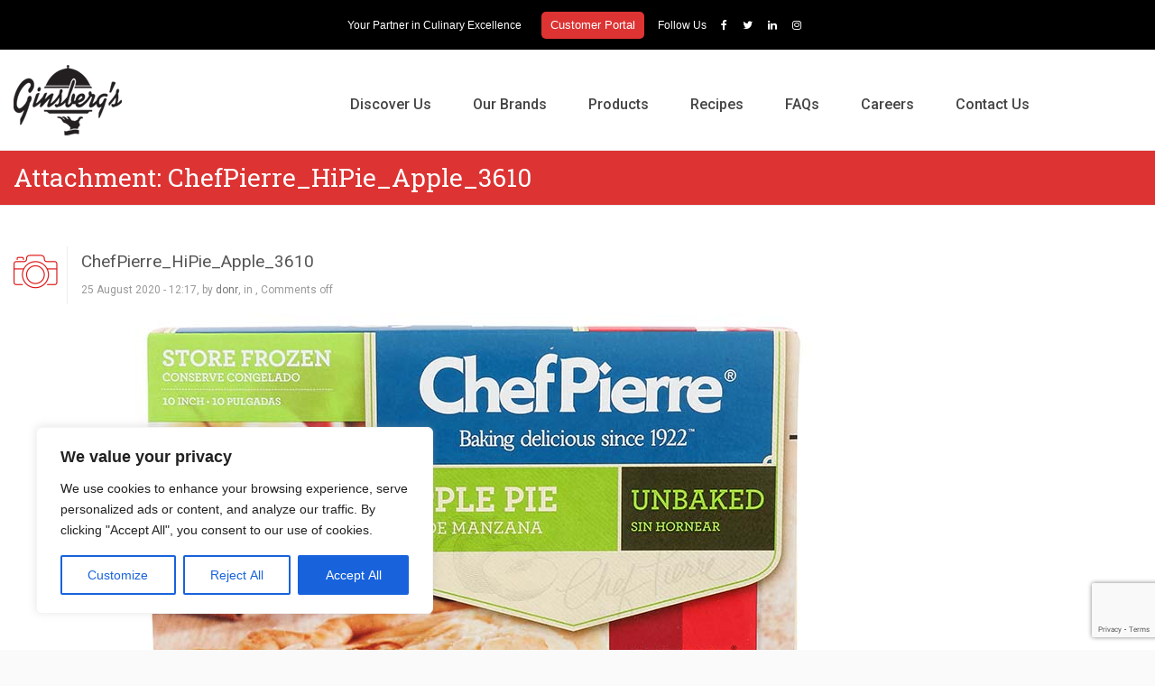

--- FILE ---
content_type: text/html; charset=UTF-8
request_url: https://ginsbergs.com/chef-pierre-pies/attachment/chefpierre_hipie_apple_3610/
body_size: 28085
content:
<!DOCTYPE html>
<html dir="ltr" lang="en-US"
	prefix="og: https://ogp.me/ns#"  class="no-js">
    <head>
		<!-- Google tag (gtag.js) -->
<script async src="https://www.googletagmanager.com/gtag/js?id=G-6FTNJ3TP3H"></script>
<script>
  window.dataLayer = window.dataLayer || [];
  function gtag(){dataLayer.push(arguments);}
  gtag('js', new Date());

  gtag('config', 'G-6FTNJ3TP3H');
</script>
		<!-- Facebook Pixel Code -->
<script>
!function(f,b,e,v,n,t,s)
{if(f.fbq)return;n=f.fbq=function(){n.callMethod?
n.callMethod.apply(n,arguments):n.queue.push(arguments)};
if(!f._fbq)f._fbq=n;n.push=n;n.loaded=!0;n.version='2.0';
n.queue=[];t=b.createElement(e);t.async=!0;
t.src=v;s=b.getElementsByTagName(e)[0];
s.parentNode.insertBefore(t,s)}(window,document,'script',
'https://connect.facebook.net/en_US/fbevents.js');
 fbq('init', '332969577682509'); 
fbq('track', 'PageView');
</script>
<noscript>
 <img height="1" width="1" 
src="https://www.facebook.com/tr?id=332969577682509&ev=PageView
&noscript=1"/>
</noscript>
<!-- End Facebook Pixel Code -->

<!--  Hotjar Tracking Code for https://ginsbergs.com/ -->

<script>

    (function(h,o,t,j,a,r){

        h.hj=h.hj||function(){(h.hj.q=h.hj.q||[]).push(arguments)};

        h._hjSettings={hjid:3497780,hjsv:6};

        a=o.getElementsByTagName('head')[0];

        r=o.createElement('script');r.async=1;

        r.src=t+h._hjSettings.hjid+j+h._hjSettings.hjsv;

        a.appendChild(r);

    })(window,document,'https://static.hotjar.com/c/hotjar-','.js?sv=');

</script>
        <meta charset="UTF-8">
        <!--[if IE]><meta http-equiv="X-UA-Compatible" content="IE=edge,chrome=1"><![endif]-->
        
        <meta content="width=device-width, initial-scale=1, maximum-scale=1" name="viewport"/>
        <meta content="Ginsberg&#039;s Foods" name="description">
        		<!-- Tracking tag. Place in the <body> section of webpage -->
<!-- Privacy policy at http://tag.brandcdn.com/privacy -->
<script type="text/javascript" src="//tag.brandcdn.com/autoscript/ginsbergsfoods_vfhwvk1fouvxwgm9/Ginsberg_s_Foods.js"></script>
        
		<!-- All in One SEO 4.3.3 - aioseo.com -->
		<title>ChefPierre_HiPie_Apple_3610 - Ginsberg's Foods</title>
		<meta name="description" content="ChefPierre_HiPie_Apple_3610" />
		<meta name="robots" content="max-image-preview:large" />
		<link rel="canonical" href="https://ginsbergs.com/chef-pierre-pies/attachment/chefpierre_hipie_apple_3610/" />
		<meta name="generator" content="All in One SEO (AIOSEO) 4.3.3 " />
		<meta property="og:locale" content="en_US" />
		<meta property="og:site_name" content="Ginsberg&#039;s Foods" />
		<meta property="og:type" content="article" />
		<meta property="og:title" content="ChefPierre_HiPie_Apple_3610 - Ginsberg&#039;s Foods" />
		<meta property="og:description" content="ChefPierre_HiPie_Apple_3610" />
		<meta property="og:url" content="https://ginsbergs.com/chef-pierre-pies/attachment/chefpierre_hipie_apple_3610/" />
		<meta property="article:published_time" content="2020-08-25T16:17:13+00:00" />
		<meta property="article:modified_time" content="2020-08-25T16:34:15+00:00" />
		<meta name="twitter:card" content="summary_large_image" />
		<meta name="twitter:title" content="ChefPierre_HiPie_Apple_3610 - Ginsberg&#039;s Foods" />
		<meta name="twitter:description" content="ChefPierre_HiPie_Apple_3610" />
		<meta name="twitter:label1" content="Written by" />
		<meta name="twitter:data1" content="donr" />
		<script type="application/ld+json" class="aioseo-schema">
			{"@context":"https:\/\/schema.org","@graph":[{"@type":"BreadcrumbList","@id":"https:\/\/ginsbergs.com\/chef-pierre-pies\/attachment\/chefpierre_hipie_apple_3610\/#breadcrumblist","itemListElement":[{"@type":"ListItem","@id":"https:\/\/ginsbergs.com\/#listItem","position":1,"item":{"@type":"WebPage","@id":"https:\/\/ginsbergs.com\/","name":"Home","description":"We are a fourth-generation, family-owned wholesale restaurant supply foodservice distributor located in Hudson, NY. We love the essential service we provide.","url":"https:\/\/ginsbergs.com\/"},"nextItem":"https:\/\/ginsbergs.com\/chef-pierre-pies\/attachment\/chefpierre_hipie_apple_3610\/#listItem"},{"@type":"ListItem","@id":"https:\/\/ginsbergs.com\/chef-pierre-pies\/attachment\/chefpierre_hipie_apple_3610\/#listItem","position":2,"item":{"@type":"WebPage","@id":"https:\/\/ginsbergs.com\/chef-pierre-pies\/attachment\/chefpierre_hipie_apple_3610\/","name":"ChefPierre_HiPie_Apple_3610","description":"ChefPierre_HiPie_Apple_3610","url":"https:\/\/ginsbergs.com\/chef-pierre-pies\/attachment\/chefpierre_hipie_apple_3610\/"},"previousItem":"https:\/\/ginsbergs.com\/#listItem"}]},{"@type":"ItemPage","@id":"https:\/\/ginsbergs.com\/chef-pierre-pies\/attachment\/chefpierre_hipie_apple_3610\/#itempage","url":"https:\/\/ginsbergs.com\/chef-pierre-pies\/attachment\/chefpierre_hipie_apple_3610\/","name":"ChefPierre_HiPie_Apple_3610 - Ginsberg's Foods","description":"ChefPierre_HiPie_Apple_3610","inLanguage":"en-US","isPartOf":{"@id":"https:\/\/ginsbergs.com\/#website"},"breadcrumb":{"@id":"https:\/\/ginsbergs.com\/chef-pierre-pies\/attachment\/chefpierre_hipie_apple_3610\/#breadcrumblist"},"author":{"@id":"https:\/\/ginsbergs.com\/author\/donr\/#author"},"creator":{"@id":"https:\/\/ginsbergs.com\/author\/donr\/#author"},"datePublished":"2020-08-25T16:17:13-04:00","dateModified":"2020-08-25T16:34:15-04:00"},{"@type":"Organization","@id":"https:\/\/ginsbergs.com\/#organization","name":"Ginsberg's Foods","url":"https:\/\/ginsbergs.com\/"},{"@type":"Person","@id":"https:\/\/ginsbergs.com\/author\/donr\/#author","url":"https:\/\/ginsbergs.com\/author\/donr\/","name":"donr"},{"@type":"WebSite","@id":"https:\/\/ginsbergs.com\/#website","url":"https:\/\/ginsbergs.com\/","name":"Ginsberg's Foods","description":"Ginsberg's Foods","inLanguage":"en-US","publisher":{"@id":"https:\/\/ginsbergs.com\/#organization"}}]}
		</script>
		<!-- All in One SEO -->

<link rel='dns-prefetch' href='//fonts.googleapis.com' />
<link rel='dns-prefetch' href='//ajax.googleapis.com' />
<link rel='dns-prefetch' href='//s.w.org' />
<link rel="alternate" type="application/rss+xml" title="Ginsberg&#039;s Foods &raquo; Feed" href="https://ginsbergs.com/feed/" />
<link rel="alternate" type="application/rss+xml" title="Ginsberg&#039;s Foods &raquo; Comments Feed" href="https://ginsbergs.com/comments/feed/" />
		<!-- This site uses the Google Analytics by MonsterInsights plugin v8.0.0 - Using Analytics tracking - https://www.monsterinsights.com/ -->
							<script src="//www.googletagmanager.com/gtag/js?id=UA-113862441-1"  type="text/javascript" data-cfasync="false" async></script>
			<script type="text/javascript" data-cfasync="false">
				var mi_version = '8.0.0';
				var mi_track_user = true;
				var mi_no_track_reason = '';
				
								var disableStrs = [
															'ga-disable-UA-113862441-1',
									];

				/* Function to detect opted out users */
				function __gtagTrackerIsOptedOut() {
					for ( var index = 0; index < disableStrs.length; index++ ) {
						if ( document.cookie.indexOf( disableStrs[ index ] + '=true' ) > -1 ) {
							return true;
						}
					}

					return false;
				}

				/* Disable tracking if the opt-out cookie exists. */
				if ( __gtagTrackerIsOptedOut() ) {
					for ( var index = 0; index < disableStrs.length; index++ ) {
						window[ disableStrs[ index ] ] = true;
					}
				}

				/* Opt-out function */
				function __gtagTrackerOptout() {
					for ( var index = 0; index < disableStrs.length; index++ ) {
						document.cookie = disableStrs[ index ] + '=true; expires=Thu, 31 Dec 2099 23:59:59 UTC; path=/';
						window[ disableStrs[ index ] ] = true;
					}
				}

				if ( 'undefined' === typeof gaOptout ) {
					function gaOptout() {
						__gtagTrackerOptout();
					}
				}
								window.dataLayer = window.dataLayer || [];

				window.MonsterInsightsDualTracker = {
					helpers: {},
					trackers: {},
				};
				if ( mi_track_user ) {
					function __gtagDataLayer() {
						dataLayer.push( arguments );
					}

					function __gtagTracker( type, name, parameters ) {
						if ( type === 'event' ) {
							
															parameters.send_to = monsterinsights_frontend.ua;
								__gtagDataLayer.apply( null, arguments );
													} else {
							__gtagDataLayer.apply( null, arguments );
						}
					}
					__gtagTracker( 'js', new Date() );
					__gtagTracker( 'set', {
						'developer_id.dZGIzZG' : true,
											} );
															__gtagTracker( 'config', 'UA-113862441-1', {"forceSSL":"true"} );
										window.gtag = __gtagTracker;										(
						function () {
							/* https://developers.google.com/analytics/devguides/collection/analyticsjs/ */
							/* ga and __gaTracker compatibility shim. */
							var noopfn = function () {
								return null;
							};
							var newtracker = function () {
								return new Tracker();
							};
							var Tracker = function () {
								return null;
							};
							var p = Tracker.prototype;
							p.get = noopfn;
							p.set = noopfn;
							p.send = function (){
								var args = Array.prototype.slice.call(arguments);
								args.unshift( 'send' );
								__gaTracker.apply(null, args);
							};
							var __gaTracker = function () {
								var len = arguments.length;
								if ( len === 0 ) {
									return;
								}
								var f = arguments[len - 1];
								if ( typeof f !== 'object' || f === null || typeof f.hitCallback !== 'function' ) {
									if ( 'send' === arguments[0] ) {
										var hitConverted, hitObject = false, action;
										if ( 'event' === arguments[1] ) {
											if ( 'undefined' !== typeof arguments[3] ) {
												hitObject = {
													'eventAction': arguments[3],
													'eventCategory': arguments[2],
													'eventLabel': arguments[4],
													'value': arguments[5] ? arguments[5] : 1,
												}
											}
										}
										if ( 'pageview' === arguments[1] ) {
											if ( 'undefined' !== typeof arguments[2] ) {
												hitObject = {
													'eventAction': 'page_view',
													'page_path' : arguments[2],
												}
											}
										}
										if ( typeof arguments[2] === 'object' ) {
											hitObject = arguments[2];
										}
										if ( typeof arguments[5] === 'object' ) {
											Object.assign( hitObject, arguments[5] );
										}
										if ( 'undefined' !== typeof arguments[1].hitType ) {
											hitObject = arguments[1];
											if ( 'pageview' === hitObject.hitType ) {
												hitObject.eventAction = 'page_view';
											}
										}
										if ( hitObject ) {
											action = 'timing' === arguments[1].hitType ? 'timing_complete' : hitObject.eventAction;
											hitConverted = mapArgs( hitObject );
											__gtagTracker( 'event', action, hitConverted );
										}
									}
									return;
								}

								function mapArgs( args ) {
									var arg, hit = {};
									var gaMap = {
										'eventCategory': 'event_category',
										'eventAction': 'event_action',
										'eventLabel': 'event_label',
										'eventValue': 'event_value',
										'nonInteraction': 'non_interaction',
										'timingCategory': 'event_category',
										'timingVar': 'name',
										'timingValue': 'value',
										'timingLabel': 'event_label',
										'page' : 'page_path',
										'location' : 'page_location',
										'title' : 'page_title',
									};
									for ( arg in args ) {
																				if ( ! ( ! args.hasOwnProperty(arg) || ! gaMap.hasOwnProperty(arg) ) ) {
											hit[gaMap[arg]] = args[arg];
										} else {
											hit[arg] = args[arg];
										}
									}
									return hit;
								}

								try {
									f.hitCallback();
								} catch ( ex ) {
								}
							};
							__gaTracker.create = newtracker;
							__gaTracker.getByName = newtracker;
							__gaTracker.getAll = function () {
								return [];
							};
							__gaTracker.remove = noopfn;
							__gaTracker.loaded = true;
							window['__gaTracker'] = __gaTracker;
						}
					)();
									} else {
										console.log( "" );
					( function () {
							function __gtagTracker() {
								return null;
							}
							window['__gtagTracker'] = __gtagTracker;
							window['gtag'] = __gtagTracker;
					} )();
									}
			</script>
				<!-- / Google Analytics by MonsterInsights -->
		<script type="text/javascript">
window._wpemojiSettings = {"baseUrl":"https:\/\/s.w.org\/images\/core\/emoji\/13.1.0\/72x72\/","ext":".png","svgUrl":"https:\/\/s.w.org\/images\/core\/emoji\/13.1.0\/svg\/","svgExt":".svg","source":{"concatemoji":"https:\/\/ginsbergs.com\/wp-includes\/js\/wp-emoji-release.min.js?ver=5.9.2"}};
/*! This file is auto-generated */
!function(e,a,t){var n,r,o,i=a.createElement("canvas"),p=i.getContext&&i.getContext("2d");function s(e,t){var a=String.fromCharCode;p.clearRect(0,0,i.width,i.height),p.fillText(a.apply(this,e),0,0);e=i.toDataURL();return p.clearRect(0,0,i.width,i.height),p.fillText(a.apply(this,t),0,0),e===i.toDataURL()}function c(e){var t=a.createElement("script");t.src=e,t.defer=t.type="text/javascript",a.getElementsByTagName("head")[0].appendChild(t)}for(o=Array("flag","emoji"),t.supports={everything:!0,everythingExceptFlag:!0},r=0;r<o.length;r++)t.supports[o[r]]=function(e){if(!p||!p.fillText)return!1;switch(p.textBaseline="top",p.font="600 32px Arial",e){case"flag":return s([127987,65039,8205,9895,65039],[127987,65039,8203,9895,65039])?!1:!s([55356,56826,55356,56819],[55356,56826,8203,55356,56819])&&!s([55356,57332,56128,56423,56128,56418,56128,56421,56128,56430,56128,56423,56128,56447],[55356,57332,8203,56128,56423,8203,56128,56418,8203,56128,56421,8203,56128,56430,8203,56128,56423,8203,56128,56447]);case"emoji":return!s([10084,65039,8205,55357,56613],[10084,65039,8203,55357,56613])}return!1}(o[r]),t.supports.everything=t.supports.everything&&t.supports[o[r]],"flag"!==o[r]&&(t.supports.everythingExceptFlag=t.supports.everythingExceptFlag&&t.supports[o[r]]);t.supports.everythingExceptFlag=t.supports.everythingExceptFlag&&!t.supports.flag,t.DOMReady=!1,t.readyCallback=function(){t.DOMReady=!0},t.supports.everything||(n=function(){t.readyCallback()},a.addEventListener?(a.addEventListener("DOMContentLoaded",n,!1),e.addEventListener("load",n,!1)):(e.attachEvent("onload",n),a.attachEvent("onreadystatechange",function(){"complete"===a.readyState&&t.readyCallback()})),(n=t.source||{}).concatemoji?c(n.concatemoji):n.wpemoji&&n.twemoji&&(c(n.twemoji),c(n.wpemoji)))}(window,document,window._wpemojiSettings);
</script>
<style type="text/css">
img.wp-smiley,
img.emoji {
	display: inline !important;
	border: none !important;
	box-shadow: none !important;
	height: 1em !important;
	width: 1em !important;
	margin: 0 0.07em !important;
	vertical-align: -0.1em !important;
	background: none !important;
	padding: 0 !important;
}
</style>
	<link rel='stylesheet' id='fontawesome-css'  href='https://ginsbergs.com/wp-content/plugins/mts-wp-notification-bar/public/css/font-awesome.min.css?ver=1.1.17' type='text/css' media='all' />
<link rel='stylesheet' id='mts-notification-bar-css'  href='https://ginsbergs.com/wp-content/plugins/mts-wp-notification-bar/public/css/mts-notification-bar-public.css?ver=1.1.17' type='text/css' media='all' />
<link rel='stylesheet' id='wp-block-library-css'  href='https://ginsbergs.com/wp-includes/css/dist/block-library/style.min.css?ver=5.9.2' type='text/css' media='all' />
<link rel='stylesheet' id='selectize-css'  href='https://ginsbergs.com/wp-content/plugins/woocommerce-product-search/css/selectize/selectize.min.css?ver=4.0.1' type='text/css' media='all' />
<link rel='stylesheet' id='wps-price-slider-css'  href='https://ginsbergs.com/wp-content/plugins/woocommerce-product-search/css/price-slider.min.css?ver=4.0.1' type='text/css' media='all' />
<link rel='stylesheet' id='product-search-css'  href='https://ginsbergs.com/wp-content/plugins/woocommerce-product-search/css/product-search.min.css?ver=4.0.1' type='text/css' media='all' />
<link rel='stylesheet' id='wc-blocks-vendors-style-css'  href='https://ginsbergs.com/wp-content/plugins/woocommerce/packages/woocommerce-blocks/build/wc-blocks-vendors-style.css?ver=6.7.3' type='text/css' media='all' />
<link rel='stylesheet' id='wc-blocks-style-css'  href='https://ginsbergs.com/wp-content/plugins/woocommerce/packages/woocommerce-blocks/build/wc-blocks-style.css?ver=6.7.3' type='text/css' media='all' />
<link rel='stylesheet' id='ion.range-slider-css'  href='https://ginsbergs.com/wp-content/plugins/yith-woocommerce-ajax-product-filter-premium/assets/css/ion.range-slider.css?ver=2.3.1' type='text/css' media='all' />
<link rel='stylesheet' id='yith-wcan-shortcodes-css'  href='https://ginsbergs.com/wp-content/plugins/yith-woocommerce-ajax-product-filter-premium/assets/css/shortcodes.css?ver=4.0.4' type='text/css' media='all' />
<style id='yith-wcan-shortcodes-inline-css' type='text/css'>
:root{
	--yith-wcan-filters_colors_titles: #333333;
	--yith-wcan-filters_colors_background: #FFFFFF;
	--yith-wcan-filters_colors_accent: rgb(221,19,51);
	--yith-wcan-filters_colors_accent_r: 221;
	--yith-wcan-filters_colors_accent_g: 19;
	--yith-wcan-filters_colors_accent_b: 51;
	--yith-wcan-color_swatches_border_radius: 100%;
	--yith-wcan-color_swatches_size: 30px;
	--yith-wcan-labels_style_background: #FFFFFF;
	--yith-wcan-labels_style_background_hover: #A7144C;
	--yith-wcan-labels_style_background_active: #A7144C;
	--yith-wcan-labels_style_text: #434343;
	--yith-wcan-labels_style_text_hover: #FFFFFF;
	--yith-wcan-labels_style_text_active: #FFFFFF;
	--yith-wcan-anchors_style_text: #434343;
	--yith-wcan-anchors_style_text_hover: #A7144C;
	--yith-wcan-anchors_style_text_active: #A7144C;
}
</style>
<style id='global-styles-inline-css' type='text/css'>
body{--wp--preset--color--black: #000000;--wp--preset--color--cyan-bluish-gray: #abb8c3;--wp--preset--color--white: #ffffff;--wp--preset--color--pale-pink: #f78da7;--wp--preset--color--vivid-red: #cf2e2e;--wp--preset--color--luminous-vivid-orange: #ff6900;--wp--preset--color--luminous-vivid-amber: #fcb900;--wp--preset--color--light-green-cyan: #7bdcb5;--wp--preset--color--vivid-green-cyan: #00d084;--wp--preset--color--pale-cyan-blue: #8ed1fc;--wp--preset--color--vivid-cyan-blue: #0693e3;--wp--preset--color--vivid-purple: #9b51e0;--wp--preset--gradient--vivid-cyan-blue-to-vivid-purple: linear-gradient(135deg,rgba(6,147,227,1) 0%,rgb(155,81,224) 100%);--wp--preset--gradient--light-green-cyan-to-vivid-green-cyan: linear-gradient(135deg,rgb(122,220,180) 0%,rgb(0,208,130) 100%);--wp--preset--gradient--luminous-vivid-amber-to-luminous-vivid-orange: linear-gradient(135deg,rgba(252,185,0,1) 0%,rgba(255,105,0,1) 100%);--wp--preset--gradient--luminous-vivid-orange-to-vivid-red: linear-gradient(135deg,rgba(255,105,0,1) 0%,rgb(207,46,46) 100%);--wp--preset--gradient--very-light-gray-to-cyan-bluish-gray: linear-gradient(135deg,rgb(238,238,238) 0%,rgb(169,184,195) 100%);--wp--preset--gradient--cool-to-warm-spectrum: linear-gradient(135deg,rgb(74,234,220) 0%,rgb(151,120,209) 20%,rgb(207,42,186) 40%,rgb(238,44,130) 60%,rgb(251,105,98) 80%,rgb(254,248,76) 100%);--wp--preset--gradient--blush-light-purple: linear-gradient(135deg,rgb(255,206,236) 0%,rgb(152,150,240) 100%);--wp--preset--gradient--blush-bordeaux: linear-gradient(135deg,rgb(254,205,165) 0%,rgb(254,45,45) 50%,rgb(107,0,62) 100%);--wp--preset--gradient--luminous-dusk: linear-gradient(135deg,rgb(255,203,112) 0%,rgb(199,81,192) 50%,rgb(65,88,208) 100%);--wp--preset--gradient--pale-ocean: linear-gradient(135deg,rgb(255,245,203) 0%,rgb(182,227,212) 50%,rgb(51,167,181) 100%);--wp--preset--gradient--electric-grass: linear-gradient(135deg,rgb(202,248,128) 0%,rgb(113,206,126) 100%);--wp--preset--gradient--midnight: linear-gradient(135deg,rgb(2,3,129) 0%,rgb(40,116,252) 100%);--wp--preset--duotone--dark-grayscale: url('#wp-duotone-dark-grayscale');--wp--preset--duotone--grayscale: url('#wp-duotone-grayscale');--wp--preset--duotone--purple-yellow: url('#wp-duotone-purple-yellow');--wp--preset--duotone--blue-red: url('#wp-duotone-blue-red');--wp--preset--duotone--midnight: url('#wp-duotone-midnight');--wp--preset--duotone--magenta-yellow: url('#wp-duotone-magenta-yellow');--wp--preset--duotone--purple-green: url('#wp-duotone-purple-green');--wp--preset--duotone--blue-orange: url('#wp-duotone-blue-orange');--wp--preset--font-size--small: 13px;--wp--preset--font-size--medium: 20px;--wp--preset--font-size--large: 36px;--wp--preset--font-size--x-large: 42px;}.has-black-color{color: var(--wp--preset--color--black) !important;}.has-cyan-bluish-gray-color{color: var(--wp--preset--color--cyan-bluish-gray) !important;}.has-white-color{color: var(--wp--preset--color--white) !important;}.has-pale-pink-color{color: var(--wp--preset--color--pale-pink) !important;}.has-vivid-red-color{color: var(--wp--preset--color--vivid-red) !important;}.has-luminous-vivid-orange-color{color: var(--wp--preset--color--luminous-vivid-orange) !important;}.has-luminous-vivid-amber-color{color: var(--wp--preset--color--luminous-vivid-amber) !important;}.has-light-green-cyan-color{color: var(--wp--preset--color--light-green-cyan) !important;}.has-vivid-green-cyan-color{color: var(--wp--preset--color--vivid-green-cyan) !important;}.has-pale-cyan-blue-color{color: var(--wp--preset--color--pale-cyan-blue) !important;}.has-vivid-cyan-blue-color{color: var(--wp--preset--color--vivid-cyan-blue) !important;}.has-vivid-purple-color{color: var(--wp--preset--color--vivid-purple) !important;}.has-black-background-color{background-color: var(--wp--preset--color--black) !important;}.has-cyan-bluish-gray-background-color{background-color: var(--wp--preset--color--cyan-bluish-gray) !important;}.has-white-background-color{background-color: var(--wp--preset--color--white) !important;}.has-pale-pink-background-color{background-color: var(--wp--preset--color--pale-pink) !important;}.has-vivid-red-background-color{background-color: var(--wp--preset--color--vivid-red) !important;}.has-luminous-vivid-orange-background-color{background-color: var(--wp--preset--color--luminous-vivid-orange) !important;}.has-luminous-vivid-amber-background-color{background-color: var(--wp--preset--color--luminous-vivid-amber) !important;}.has-light-green-cyan-background-color{background-color: var(--wp--preset--color--light-green-cyan) !important;}.has-vivid-green-cyan-background-color{background-color: var(--wp--preset--color--vivid-green-cyan) !important;}.has-pale-cyan-blue-background-color{background-color: var(--wp--preset--color--pale-cyan-blue) !important;}.has-vivid-cyan-blue-background-color{background-color: var(--wp--preset--color--vivid-cyan-blue) !important;}.has-vivid-purple-background-color{background-color: var(--wp--preset--color--vivid-purple) !important;}.has-black-border-color{border-color: var(--wp--preset--color--black) !important;}.has-cyan-bluish-gray-border-color{border-color: var(--wp--preset--color--cyan-bluish-gray) !important;}.has-white-border-color{border-color: var(--wp--preset--color--white) !important;}.has-pale-pink-border-color{border-color: var(--wp--preset--color--pale-pink) !important;}.has-vivid-red-border-color{border-color: var(--wp--preset--color--vivid-red) !important;}.has-luminous-vivid-orange-border-color{border-color: var(--wp--preset--color--luminous-vivid-orange) !important;}.has-luminous-vivid-amber-border-color{border-color: var(--wp--preset--color--luminous-vivid-amber) !important;}.has-light-green-cyan-border-color{border-color: var(--wp--preset--color--light-green-cyan) !important;}.has-vivid-green-cyan-border-color{border-color: var(--wp--preset--color--vivid-green-cyan) !important;}.has-pale-cyan-blue-border-color{border-color: var(--wp--preset--color--pale-cyan-blue) !important;}.has-vivid-cyan-blue-border-color{border-color: var(--wp--preset--color--vivid-cyan-blue) !important;}.has-vivid-purple-border-color{border-color: var(--wp--preset--color--vivid-purple) !important;}.has-vivid-cyan-blue-to-vivid-purple-gradient-background{background: var(--wp--preset--gradient--vivid-cyan-blue-to-vivid-purple) !important;}.has-light-green-cyan-to-vivid-green-cyan-gradient-background{background: var(--wp--preset--gradient--light-green-cyan-to-vivid-green-cyan) !important;}.has-luminous-vivid-amber-to-luminous-vivid-orange-gradient-background{background: var(--wp--preset--gradient--luminous-vivid-amber-to-luminous-vivid-orange) !important;}.has-luminous-vivid-orange-to-vivid-red-gradient-background{background: var(--wp--preset--gradient--luminous-vivid-orange-to-vivid-red) !important;}.has-very-light-gray-to-cyan-bluish-gray-gradient-background{background: var(--wp--preset--gradient--very-light-gray-to-cyan-bluish-gray) !important;}.has-cool-to-warm-spectrum-gradient-background{background: var(--wp--preset--gradient--cool-to-warm-spectrum) !important;}.has-blush-light-purple-gradient-background{background: var(--wp--preset--gradient--blush-light-purple) !important;}.has-blush-bordeaux-gradient-background{background: var(--wp--preset--gradient--blush-bordeaux) !important;}.has-luminous-dusk-gradient-background{background: var(--wp--preset--gradient--luminous-dusk) !important;}.has-pale-ocean-gradient-background{background: var(--wp--preset--gradient--pale-ocean) !important;}.has-electric-grass-gradient-background{background: var(--wp--preset--gradient--electric-grass) !important;}.has-midnight-gradient-background{background: var(--wp--preset--gradient--midnight) !important;}.has-small-font-size{font-size: var(--wp--preset--font-size--small) !important;}.has-medium-font-size{font-size: var(--wp--preset--font-size--medium) !important;}.has-large-font-size{font-size: var(--wp--preset--font-size--large) !important;}.has-x-large-font-size{font-size: var(--wp--preset--font-size--x-large) !important;}
</style>
<link rel='stylesheet' id='contact-form-7-css'  href='https://ginsbergs.com/wp-content/plugins/contact-form-7/includes/css/styles.css?ver=5.4.1' type='text/css' media='all' />
<link rel='stylesheet' id='rs-plugin-settings-css'  href='https://ginsbergs.com/wp-content/plugins/revslider/public/assets/css/settings.css?ver=5.4.6.2' type='text/css' media='all' />
<style id='rs-plugin-settings-inline-css' type='text/css'>
#rs-demo-id {}
</style>
<link rel='stylesheet' id='woocommerce-print-products-css'  href='https://ginsbergs.com/wp-content/plugins/woocommerce-print-products/public/css/woocommerce-print-products-public.css?ver=1.8.0' type='text/css' media='all' />
<link rel='stylesheet' id='font-awesome-css'  href='https://ginsbergs.com/wp-content/plugins/woocommerce-print-products/public/css/fontawesome-free-5.15.3-web/css/all.min.css?ver=5.15.3' type='text/css' media='all' />
<style id='font-awesome-inline-css' type='text/css'>
[data-font="FontAwesome"]:before {font-family: 'FontAwesome' !important;content: attr(data-icon) !important;speak: none !important;font-weight: normal !important;font-variant: normal !important;text-transform: none !important;line-height: 1 !important;font-style: normal !important;-webkit-font-smoothing: antialiased !important;-moz-osx-font-smoothing: grayscale !important;}
</style>
<link rel='stylesheet' id='woocommerce-layout-css'  href='https://ginsbergs.com/wp-content/plugins/woocommerce/assets/css/woocommerce-layout.css?ver=6.2.0' type='text/css' media='all' />
<link rel='stylesheet' id='woocommerce-smallscreen-css'  href='https://ginsbergs.com/wp-content/plugins/woocommerce/assets/css/woocommerce-smallscreen.css?ver=6.2.0' type='text/css' media='only screen and (max-width: 768px)' />
<link rel='stylesheet' id='woocommerce-general-css'  href='https://ginsbergs.com/wp-content/plugins/woocommerce/assets/css/woocommerce.css?ver=6.2.0' type='text/css' media='all' />
<style id='woocommerce-inline-inline-css' type='text/css'>
.woocommerce form .form-row .required { visibility: visible; }
</style>
<link rel='stylesheet' id='wpurp_style_minified-css'  href='https://ginsbergs.com/wp-content/plugins/wp-ultimate-recipe-premium/core/assets/wpurp-public-forced.css?ver=3.9.0' type='text/css' media='all' />
<link rel='stylesheet' id='wpurp_style1-css'  href='https://ginsbergs.com/wp-content/plugins/wp-ultimate-recipe-premium/core/vendor/font-awesome/css/font-awesome.min.css?ver=3.9.0' type='text/css' media='all' />
<link rel='stylesheet' id='wpurp_style2-css'  href='https://fonts.googleapis.com/css?family=Open+Sans&#038;ver=3.9.0' type='text/css' media='all' />
<link rel='stylesheet' id='wpurp_style3-css'  href='https://ginsbergs.com/wp-content/plugins/wp-ultimate-recipe-premium/core/vendor/select2/select2.css?ver=3.9.0' type='text/css' media='all' />
<link rel='stylesheet' id='wpurp_style4-css'  href='//ajax.googleapis.com/ajax/libs/jqueryui/1.10.4/themes/smoothness/jquery-ui.css?ver=3.9.0' type='text/css' media='all' />
<link rel='stylesheet' id='wpupg_style1-css'  href='https://ginsbergs.com/wp-content/plugins/wp-ultimate-recipe-premium/premium/vendor/wp-ultimate-post-grid-premium/core/css/filter.css?ver=2.6.2' type='text/css' media='all' />
<link rel='stylesheet' id='wpupg_style2-css'  href='https://ginsbergs.com/wp-content/plugins/wp-ultimate-recipe-premium/premium/vendor/wp-ultimate-post-grid-premium/core/css/pagination.css?ver=2.6.2' type='text/css' media='all' />
<link rel='stylesheet' id='wpupg_style3-css'  href='https://ginsbergs.com/wp-content/plugins/wp-ultimate-recipe-premium/premium/vendor/wp-ultimate-post-grid-premium/core/css/grid.css?ver=2.6.2' type='text/css' media='all' />
<link rel='stylesheet' id='wpupg_style4-css'  href='https://ginsbergs.com/wp-content/plugins/wp-ultimate-recipe-premium/premium/vendor/wp-ultimate-post-grid-premium/core/css/layout_base.css?ver=2.6.2' type='text/css' media='all' />
<link rel='stylesheet' id='wpupg_style5-css'  href='https://ginsbergs.com/wp-content/plugins/wp-ultimate-recipe-premium/premium/vendor/wp-ultimate-post-grid-premium/premium/addons/filter-dropdown/css/filter-dropdown.css?ver=2.6.2' type='text/css' media='all' />
<link rel='stylesheet' id='wpupg_style6-css'  href='https://ginsbergs.com/wp-content/plugins/wp-ultimate-recipe-premium/premium/vendor/wp-ultimate-post-grid-premium/core/vendor/select2/css/select2.css?ver=2.6.2' type='text/css' media='all' />
<link rel='stylesheet' id='primary-bootstrap-css'  href='https://ginsbergs.com/wp-content/themes/primary/assets/css/bootstrap.min.css?ver=3.2.0' type='text/css' media='all' />
<link rel='stylesheet' id='primary-navstylechange-css'  href='https://ginsbergs.com/wp-content/themes/primary/assets/css/navstylechange.css?ver=1.0' type='text/css' media='all' />
<link rel='stylesheet' id='primary-cubeportfolio-css'  href='https://ginsbergs.com/wp-content/themes/primary/assets/css/cubeportfolio-3.min.css?ver=1.0' type='text/css' media='all' />
<link rel='stylesheet' id='primary-jcarousel-css'  href='https://ginsbergs.com/wp-content/themes/primary/assets/css/jcarousel.responsive.css?ver=1.0' type='text/css' media='all' />
<link rel='stylesheet' id='primary-fontawesome-css'  href='https://ginsbergs.com/wp-content/themes/primary/assets/css/font-awesome.min.css?ver=4.1.0' type='text/css' media='all' />
<link rel='stylesheet' id='primary-et-line-css'  href='https://ginsbergs.com/wp-content/themes/primary/assets/css/et-line.css?ver=1.0.0' type='text/css' media='all' />
<link rel='stylesheet' id='primary-bxslider-css'  href='https://ginsbergs.com/wp-content/themes/primary/assets/css/jquery.bxslider.css?ver=1.0' type='text/css' media='all' />
<link rel='stylesheet' id='primary-testimonialrotator-css'  href='https://ginsbergs.com/wp-content/themes/primary/assets/css/testimonialrotator.css?ver=1.0' type='text/css' media='all' />
<link rel='stylesheet' id='primary-magnific-css'  href='https://ginsbergs.com/wp-content/themes/primary/assets/css/magnific.css?ver=1.0' type='text/css' media='all' />
<link rel='stylesheet' id='primary-main-css'  href='https://ginsbergs.com/wp-content/themes/primary/style.css?ver=1.0' type='text/css' media='all' />
<style id='primary-main-inline-css' type='text/css'>
/* Custom Color CSS */a {color: #dd1313;}a:hover,a:focus{color:#dd1313;}.menu ul li ul li:first-child a:hover { border-top: 1px solid #dd1313;}.menu ul li ul li:first-child a {border-top-color: #dd1313!important;}ul.social-links li a:hover {color: #dd1313 !important;}.search-active i {color: #dd1313 !important;}.vc_progress_bar.phoenixteam-team-progerssbar .vc_bar {background-color: #dd1313 !important;}.menu li.current a {color: #dd1313 !important;}.menu li:hover a {color: #dd1313;}.menu ul li ul {border-top:1px solid #dd1313 !important;}.menu ul li ul li a:hover { color:#dd1313 !important;}.center-line {background:#dd1313;}.hi-icon {color:#dd1313;}.hi-icon-effect:hover .hi-icon {background:#dd1313;}.grid figcaption {background:#dd1313;}.cbp-l-filters-button .cbp-filter-item-active {background-color:#dd1313 border-color: #dd1313;}.cbp-l-filters-button .cbp-filter-counter {background-color:#dd1313;}.cbp-l-filters-button .cbp-filter-counter:before {border-top: 4px solid #dd1313;}.page-in-name span { color: #dd1313; }.page-in-bread a {color: #dd1313;}.first-letter {background: #dd1313; }.list-check li  i {color: #dd1313; }.blog-name a:hover {color: #dd1313;}.sticky-lou .cl-blog-img:before {color: #dd1313;}.cl-blog-name a:hover {color: #dd1313;}.cl-blog-type {color: #dd1313;}.cl-blog-read a:hover {color: #dd1313;}.pride_pg .current {color: #dd1313;border: 1px solid #dd1313;}.pride_pg a:hover {color: #dd1313;border: 1px solid #dd1313;}.blog-category li i {color: #dd1313;}.widget ul li > a:before {color: #dd1313;}.recentcomments:before {color: #dd1313;}.recentcomments a { color: #dd1313 !important; }.rsswidget:before {color: #dd1313 !important;}.rsswidget { color: #dd1313 !important; }.tweet_list a { color: #dd1313 !important; }.tweet_text a { color: #dd1313; }.tags-blog li a:hover {color: #dd1313;}.soc-blog li a:hover { color: #dd1313; }.comm_name {color: #dd1313;}.soc-about li a:hover { color: #dd1313; }.fact-icon {color: #dd1313;}.progress-bar-info { background-color: #dd1313; }.serv-icon i { color: #dd1313; }.oops {color: #dd1313;}.ac-container label:hover {color: #dd1313;}.ac-container input:checked + label,.ac-container input:checked + label:hover {color: #dd1313; }.plan.featured h3 {color: #dd1313;}.plan.featured .price { color: #dd1313; }.btn-price {background-color: #dd1313;border-color: #dd1313;}.btn-price:hover {color: #dd1313;border-color: #dd1313;}.shortcode_tab_item_title.active {color: #dd1313;}.shortcode_tab_item_title:hover {color: #dd1313;}.tooltip_s { color: #dd1313 }.tooltip_s:hover { color: #dd1313 }.btn-info {background-color: #dd1313;}.btn-primary {background-color: #dd1313;}.PhoenixTeam-progerssbar .vc_single_bar.bar_turquoise .vc_bar { background-color: #dd1313 !important }.PhoenixTeam-progerssbar-outside .vc_single_bar.bar_turquoise .vc_bar { background-color: #dd1313 !important }.vc_progress_bar .vc_single_bar.bar_red .vc_bar { background-color: #dd1313 !important }.menu-main-menu-container > ul > li.current_page_item > a { border-top: 2px solid #dd1313 }.wpb_accordion_header.ui-accordion-header-active a {color: #dd1313 !important;}.wpb_accordion_header.ui-state-hover a {color: #dd1313 !important;}.woocommerce span.onsale,.woocommerce-page span.onsale {background: #dd1313 !important;}.woocommerce-page ul.products li.product .price {color: #dd1313;}.single-product.woocommerce .star-rating span:before,.woocommerce-page .star-rating span:before { color: #dd1313 }.woocommerce .star-rating span:before,.woocommerce-page .star-rating span:before {color: #dd1313;}.woocommerce-page .star-rating span:before { color: #dd1313 }.woocommerce .widget_price_filter .ui-slider .ui-slider-handle,.woocommerce-page .widget_price_filter .ui-slider .ui-slider-handle {border: 2px solid #dd1313}.woocommerce .widget_price_filter .ui-slider .ui-slider-range,.woocommerce-page .widget_price_filter .ui-slider .ui-slider-range {background: #dd1313;}.primary-product-rate-n-price {background: #dd1313;}.woocommerce div.product span.price,.woocommerce div.product p.price,.woocommerce #content div.product span.price,.woocommerce #content div.product p.price,.woocommerce-page div.product span.price,.woocommerce-page div.product p.price,.woocommerce-page #content div.product span.price,.woocommerce-page #content div.product p.price { color: #dd1313 }.wpmenucartli a:hover i {color: #dd1313;}.woo-title-price h2:hover a { color: #dd1313 }.btn-item:hover {color: #dd1313;}.item-heart i {color: #dd1313;}.jcarousel-control-prev,.jcarousel-control-next {color: #dd1313;}.jcarousel-control-prev:hover,.jcarousel-control-next:hover {color: #dd1313;}@media screen and (min-width: 991px) {.menu-main-menu-container > ul > li:hover > a { border-top: 2px solid #dd1313 }}@media screen and (max-width: 991px) {.menu-main-menu-container {background: #dd1313 !important;}.phoenixteam-menu-wrapper button:after {background: #dd1313 !important; box-shadow: 0 10px 0 #dd1313, 0 20px 0 #dd1313 !important;}.phoenixteam-menu-wrapper button:hover, .phoenixteam-menu-wrapper button.dl-active, .dl-menuwrapper ul {background: #dd1313 !important;}.phoenixteam-menu-wrapper button:hover:after {background: #fff !important; box-shadow: 0 10px 0 #FFF, 0 20px 0 #FFF !important;}.menu ul li a {background: #dd1313 !important;}.menu ul ul {background: #dd1313 !important;}.menu ul li ul li a:hover {color:#fff;}.menu ul li.current-menu-item a {color: #fff;}}/* Custom Color CSS END */
#nav-container.phoenix-transparent-top-menu a {color: #FFFFFF;} #nav-container.phoenix-transparent-top-menu nav.sticky a {color: #444;}
/* Custom CSS */.main-navigation .menu li a {
 font-size: 15px;
}/* Custom CSS END */
</style>
<link rel='stylesheet' id='primary-responsive-css'  href='https://ginsbergs.com/wp-content/themes/primary/assets/css/responsive.css?ver=1.0' type='text/css' media='all' />
<link rel='stylesheet' id='tablepress-default-css'  href='https://ginsbergs.com/wp-content/tablepress-combined.min.css?ver=11' type='text/css' media='all' />
<link rel='stylesheet' id='js_composer_front-css'  href='https://ginsbergs.com/wp-content/plugins/js_composer/assets/css/js_composer.min.css?ver=6.3.0' type='text/css' media='all' />
<link rel='stylesheet' id='dtwpb-css'  href='https://ginsbergs.com/wp-content/plugins/dt_woocommerce_page_builder/assets/css/style.css?ver=5.9.2' type='text/css' media='all' />
<link rel='stylesheet' id='nextgen_widgets_style-css'  href='https://ginsbergs.com/wp-content/plugins/nextgen-gallery/products/photocrati_nextgen/modules/widget/static/widgets.css?ver=3.11' type='text/css' media='all' />
<link rel='stylesheet' id='nextgen_basic_thumbnails_style-css'  href='https://ginsbergs.com/wp-content/plugins/nextgen-gallery/products/photocrati_nextgen/modules/nextgen_basic_gallery/static/thumbnails/nextgen_basic_thumbnails.css?ver=3.11' type='text/css' media='all' />
<link rel='stylesheet' id='nextgen_basic_slideshow_style-css'  href='https://ginsbergs.com/wp-content/plugins/nextgen-gallery/products/photocrati_nextgen/modules/nextgen_basic_gallery/static/slideshow/ngg_basic_slideshow.css?ver=3.11' type='text/css' media='all' />
<link rel='stylesheet' id='bsf-Defaults-css'  href='https://ginsbergs.com/wp-content/uploads/smile_fonts/Defaults/Defaults.css?ver=5.9.2' type='text/css' media='all' />
<script type='text/javascript' id='jquery-core-js-extra'>
/* <![CDATA[ */
var PuzzleThemes = {"THEME_SLUG":"primary","ajaxUrl":"https:\/\/ginsbergs.com\/wp-admin\/admin-ajax.php","nonce":"54fcc55346"};
/* ]]> */
</script>
<script type='text/javascript' src='https://ginsbergs.com/wp-includes/js/jquery/jquery.min.js?ver=3.6.0' id='jquery-core-js'></script>
<script type='text/javascript' src='https://ginsbergs.com/wp-includes/js/jquery/jquery-migrate.min.js?ver=3.3.2' id='jquery-migrate-js'></script>
<script type='text/javascript' id='cookie-law-info-js-extra'>
/* <![CDATA[ */
var _ckyConfig = {"_ipData":[],"_assetsURL":"https:\/\/ginsbergs.com\/wp-content\/plugins\/cookie-law-info\/lite\/frontend\/images\/","_publicURL":"https:\/\/ginsbergs.com","_expiry":"365","_categories":[{"name":"Necessary","slug":"necessary","isNecessary":true,"ccpaDoNotSell":true,"cookies":[],"active":true,"defaultConsent":{"gdpr":true,"ccpa":true}},{"name":"Functional","slug":"functional","isNecessary":false,"ccpaDoNotSell":true,"cookies":[],"active":true,"defaultConsent":{"gdpr":false,"ccpa":false}},{"name":"Analytics","slug":"analytics","isNecessary":false,"ccpaDoNotSell":true,"cookies":[],"active":true,"defaultConsent":{"gdpr":false,"ccpa":false}},{"name":"Performance","slug":"performance","isNecessary":false,"ccpaDoNotSell":true,"cookies":[],"active":true,"defaultConsent":{"gdpr":false,"ccpa":false}},{"name":"Advertisement","slug":"advertisement","isNecessary":false,"ccpaDoNotSell":true,"cookies":[],"active":true,"defaultConsent":{"gdpr":false,"ccpa":false}}],"_activeLaw":"gdpr","_rootDomain":"","_block":"1","_showBanner":"1","_bannerConfig":{"settings":{"type":"box","position":"bottom-left","applicableLaw":"gdpr"},"behaviours":{"reloadBannerOnAccept":false,"loadAnalyticsByDefault":false,"animations":{"onLoad":"animate","onHide":"sticky"}},"config":{"revisitConsent":{"status":true,"tag":"revisit-consent","position":"bottom-left","meta":{"url":"#"},"styles":{"background-color":"#0056A7"},"elements":{"title":{"type":"text","tag":"revisit-consent-title","status":true,"styles":{"color":"#0056a7"}}}},"preferenceCenter":{"toggle":{"status":true,"tag":"detail-category-toggle","type":"toggle","states":{"active":{"styles":{"background-color":"#1863DC"}},"inactive":{"styles":{"background-color":"#D0D5D2"}}}}},"categoryPreview":{"status":false,"toggle":{"status":true,"tag":"detail-category-preview-toggle","type":"toggle","states":{"active":{"styles":{"background-color":"#1863DC"}},"inactive":{"styles":{"background-color":"#D0D5D2"}}}}},"videoPlaceholder":{"status":true,"styles":{"background-color":"#000000","border-color":"#000000","color":"#ffffff"}},"readMore":{"status":false,"tag":"readmore-button","type":"link","meta":{"noFollow":true,"newTab":true},"styles":{"color":"#1863DC","background-color":"transparent","border-color":"transparent"}},"auditTable":{"status":true},"optOption":{"status":true,"toggle":{"status":true,"tag":"optout-option-toggle","type":"toggle","states":{"active":{"styles":{"background-color":"#1863dc"}},"inactive":{"styles":{"background-color":"#FFFFFF"}}}}}}},"_version":"3.1.6","_logConsent":"1","_tags":[{"tag":"accept-button","styles":{"color":"#FFFFFF","background-color":"#1863DC","border-color":"#1863DC"}},{"tag":"reject-button","styles":{"color":"#1863DC","background-color":"transparent","border-color":"#1863DC"}},{"tag":"settings-button","styles":{"color":"#1863DC","background-color":"transparent","border-color":"#1863DC"}},{"tag":"readmore-button","styles":{"color":"#1863DC","background-color":"transparent","border-color":"transparent"}},{"tag":"donotsell-button","styles":{"color":"#1863DC","background-color":"transparent","border-color":"transparent"}},{"tag":"accept-button","styles":{"color":"#FFFFFF","background-color":"#1863DC","border-color":"#1863DC"}},{"tag":"revisit-consent","styles":{"background-color":"#0056A7"}}],"_shortCodes":[{"key":"cky_readmore","content":"<a href=\"#\" class=\"cky-policy\" aria-label=\"Cookie Policy\" target=\"_blank\" rel=\"noopener\" data-cky-tag=\"readmore-button\">Cookie Policy<\/a>","tag":"readmore-button","status":false,"attributes":{"rel":"nofollow","target":"_blank"}},{"key":"cky_show_desc","content":"<button class=\"cky-show-desc-btn\" data-cky-tag=\"show-desc-button\" aria-label=\"Show more\">Show more<\/button>","tag":"show-desc-button","status":true,"attributes":[]},{"key":"cky_hide_desc","content":"<button class=\"cky-show-desc-btn\" data-cky-tag=\"hide-desc-button\" aria-label=\"Show less\">Show less<\/button>","tag":"hide-desc-button","status":true,"attributes":[]},{"key":"cky_category_toggle_label","content":"[cky_{{status}}_category_label] [cky_preference_{{category_slug}}_title]","tag":"","status":true,"attributes":[]},{"key":"cky_enable_category_label","content":"Enable","tag":"","status":true,"attributes":[]},{"key":"cky_disable_category_label","content":"Disable","tag":"","status":true,"attributes":[]},{"key":"cky_video_placeholder","content":"<div class=\"video-placeholder-normal\" data-cky-tag=\"video-placeholder\" id=\"[UNIQUEID]\"><p class=\"video-placeholder-text-normal\" data-cky-tag=\"placeholder-title\">Please accept cookies to access this content<\/p><\/div>","tag":"","status":true,"attributes":[]},{"key":"cky_enable_optout_label","content":"Enable","tag":"","status":true,"attributes":[]},{"key":"cky_disable_optout_label","content":"Disable","tag":"","status":true,"attributes":[]},{"key":"cky_optout_toggle_label","content":"[cky_{{status}}_optout_label] [cky_optout_option_title]","tag":"","status":true,"attributes":[]},{"key":"cky_optout_option_title","content":"Do Not Sell or Share My Personal Information","tag":"","status":true,"attributes":[]},{"key":"cky_optout_close_label","content":"Close","tag":"","status":true,"attributes":[]}],"_rtl":"","_providersToBlock":[]};
var _ckyStyles = {"css":".cky-overlay{background: #000000; opacity: 0.4; position: fixed; top: 0; left: 0; width: 100%; height: 100%; z-index: 99999999;}.cky-hide{display: none;}.cky-btn-revisit-wrapper{display: flex; align-items: center; justify-content: center; background: #0056a7; width: 45px; height: 45px; border-radius: 50%; position: fixed; z-index: 999999; cursor: pointer;}.cky-revisit-bottom-left{bottom: 15px; left: 15px;}.cky-revisit-bottom-right{bottom: 15px; right: 15px;}.cky-btn-revisit-wrapper .cky-btn-revisit{display: flex; align-items: center; justify-content: center; background: none; border: none; cursor: pointer; position: relative; margin: 0; padding: 0;}.cky-btn-revisit-wrapper .cky-btn-revisit img{max-width: fit-content; margin: 0; height: 30px; width: 30px;}.cky-revisit-bottom-left:hover::before{content: attr(data-tooltip); position: absolute; background: #4e4b66; color: #ffffff; left: calc(100% + 7px); font-size: 12px; line-height: 16px; width: max-content; padding: 4px 8px; border-radius: 4px;}.cky-revisit-bottom-left:hover::after{position: absolute; content: \"\"; border: 5px solid transparent; left: calc(100% + 2px); border-left-width: 0; border-right-color: #4e4b66;}.cky-revisit-bottom-right:hover::before{content: attr(data-tooltip); position: absolute; background: #4e4b66; color: #ffffff; right: calc(100% + 7px); font-size: 12px; line-height: 16px; width: max-content; padding: 4px 8px; border-radius: 4px;}.cky-revisit-bottom-right:hover::after{position: absolute; content: \"\"; border: 5px solid transparent; right: calc(100% + 2px); border-right-width: 0; border-left-color: #4e4b66;}.cky-revisit-hide{display: none;}.cky-consent-container{position: fixed; width: 440px; box-sizing: border-box; z-index: 9999999; border-radius: 6px;}.cky-consent-container .cky-consent-bar{background: #ffffff; border: 1px solid; padding: 20px 26px; box-shadow: 0 -1px 10px 0 #acabab4d; border-radius: 6px;}.cky-box-bottom-left{bottom: 40px; left: 40px;}.cky-box-bottom-right{bottom: 40px; right: 40px;}.cky-box-top-left{top: 40px; left: 40px;}.cky-box-top-right{top: 40px; right: 40px;}.cky-custom-brand-logo-wrapper .cky-custom-brand-logo{width: 100px; height: auto; margin: 0 0 12px 0;}.cky-notice .cky-title{color: #212121; font-weight: 700; font-size: 18px; line-height: 24px; margin: 0 0 12px 0;}.cky-notice-des *,.cky-preference-content-wrapper *,.cky-accordion-header-des *,.cky-gpc-wrapper .cky-gpc-desc *{font-size: 14px;}.cky-notice-des{color: #212121; font-size: 14px; line-height: 24px; font-weight: 400;}.cky-notice-des img{height: 25px; width: 25px;}.cky-consent-bar .cky-notice-des p,.cky-gpc-wrapper .cky-gpc-desc p,.cky-preference-body-wrapper .cky-preference-content-wrapper p,.cky-accordion-header-wrapper .cky-accordion-header-des p,.cky-cookie-des-table li div:last-child p{color: inherit; margin-top: 0; overflow-wrap: break-word;}.cky-notice-des P:last-child,.cky-preference-content-wrapper p:last-child,.cky-cookie-des-table li div:last-child p:last-child,.cky-gpc-wrapper .cky-gpc-desc p:last-child{margin-bottom: 0;}.cky-notice-des a.cky-policy,.cky-notice-des button.cky-policy{font-size: 14px; color: #1863dc; white-space: nowrap; cursor: pointer; background: transparent; border: 1px solid; text-decoration: underline;}.cky-notice-des button.cky-policy{padding: 0;}.cky-notice-des a.cky-policy:focus-visible,.cky-notice-des button.cky-policy:focus-visible,.cky-preference-content-wrapper .cky-show-desc-btn:focus-visible,.cky-accordion-header .cky-accordion-btn:focus-visible,.cky-preference-header .cky-btn-close:focus-visible,.cky-switch input[type=\"checkbox\"]:focus-visible,.cky-footer-wrapper a:focus-visible,.cky-btn:focus-visible{outline: 2px solid #1863dc; outline-offset: 2px;}.cky-btn:focus:not(:focus-visible),.cky-accordion-header .cky-accordion-btn:focus:not(:focus-visible),.cky-preference-content-wrapper .cky-show-desc-btn:focus:not(:focus-visible),.cky-btn-revisit-wrapper .cky-btn-revisit:focus:not(:focus-visible),.cky-preference-header .cky-btn-close:focus:not(:focus-visible),.cky-consent-bar .cky-banner-btn-close:focus:not(:focus-visible){outline: 0;}button.cky-show-desc-btn:not(:hover):not(:active){color: #1863dc; background: transparent;}button.cky-accordion-btn:not(:hover):not(:active),button.cky-banner-btn-close:not(:hover):not(:active),button.cky-btn-revisit:not(:hover):not(:active),button.cky-btn-close:not(:hover):not(:active){background: transparent;}.cky-consent-bar button:hover,.cky-modal.cky-modal-open button:hover,.cky-consent-bar button:focus,.cky-modal.cky-modal-open button:focus{text-decoration: none;}.cky-notice-btn-wrapper{display: flex; justify-content: flex-start; align-items: center; flex-wrap: wrap; margin-top: 16px;}.cky-notice-btn-wrapper .cky-btn{text-shadow: none; box-shadow: none;}.cky-btn{flex: auto; max-width: 100%; font-size: 14px; font-family: inherit; line-height: 24px; padding: 8px; font-weight: 500; margin: 0 8px 0 0; border-radius: 2px; cursor: pointer; text-align: center; text-transform: none; min-height: 0;}.cky-btn:hover{opacity: 0.8;}.cky-btn-customize{color: #1863dc; background: transparent; border: 2px solid #1863dc;}.cky-btn-reject{color: #1863dc; background: transparent; border: 2px solid #1863dc;}.cky-btn-accept{background: #1863dc; color: #ffffff; border: 2px solid #1863dc;}.cky-btn:last-child{margin-right: 0;}@media (max-width: 576px){.cky-box-bottom-left{bottom: 0; left: 0;}.cky-box-bottom-right{bottom: 0; right: 0;}.cky-box-top-left{top: 0; left: 0;}.cky-box-top-right{top: 0; right: 0;}}@media (max-width: 440px){.cky-box-bottom-left, .cky-box-bottom-right, .cky-box-top-left, .cky-box-top-right{width: 100%; max-width: 100%;}.cky-consent-container .cky-consent-bar{padding: 20px 0;}.cky-custom-brand-logo-wrapper, .cky-notice .cky-title, .cky-notice-des, .cky-notice-btn-wrapper{padding: 0 24px;}.cky-notice-des{max-height: 40vh; overflow-y: scroll;}.cky-notice-btn-wrapper{flex-direction: column; margin-top: 0;}.cky-btn{width: 100%; margin: 10px 0 0 0;}.cky-notice-btn-wrapper .cky-btn-customize{order: 2;}.cky-notice-btn-wrapper .cky-btn-reject{order: 3;}.cky-notice-btn-wrapper .cky-btn-accept{order: 1; margin-top: 16px;}}@media (max-width: 352px){.cky-notice .cky-title{font-size: 16px;}.cky-notice-des *{font-size: 12px;}.cky-notice-des, .cky-btn{font-size: 12px;}}.cky-modal.cky-modal-open{display: flex; visibility: visible; -webkit-transform: translate(-50%, -50%); -moz-transform: translate(-50%, -50%); -ms-transform: translate(-50%, -50%); -o-transform: translate(-50%, -50%); transform: translate(-50%, -50%); top: 50%; left: 50%; transition: all 1s ease;}.cky-modal{box-shadow: 0 32px 68px rgba(0, 0, 0, 0.3); margin: 0 auto; position: fixed; max-width: 100%; background: #ffffff; top: 50%; box-sizing: border-box; border-radius: 6px; z-index: 999999999; color: #212121; -webkit-transform: translate(-50%, 100%); -moz-transform: translate(-50%, 100%); -ms-transform: translate(-50%, 100%); -o-transform: translate(-50%, 100%); transform: translate(-50%, 100%); visibility: hidden; transition: all 0s ease;}.cky-preference-center{max-height: 79vh; overflow: hidden; width: 845px; overflow: hidden; flex: 1 1 0; display: flex; flex-direction: column; border-radius: 6px;}.cky-preference-header{display: flex; align-items: center; justify-content: space-between; padding: 22px 24px; border-bottom: 1px solid;}.cky-preference-header .cky-preference-title{font-size: 18px; font-weight: 700; line-height: 24px;}.cky-preference-header .cky-btn-close{margin: 0; cursor: pointer; vertical-align: middle; padding: 0; background: none; border: none; width: auto; height: auto; min-height: 0; line-height: 0; text-shadow: none; box-shadow: none;}.cky-preference-header .cky-btn-close img{margin: 0; height: 10px; width: 10px;}.cky-preference-body-wrapper{padding: 0 24px; flex: 1; overflow: auto; box-sizing: border-box;}.cky-preference-content-wrapper,.cky-gpc-wrapper .cky-gpc-desc{font-size: 14px; line-height: 24px; font-weight: 400; padding: 12px 0;}.cky-preference-content-wrapper{border-bottom: 1px solid;}.cky-preference-content-wrapper img{height: 25px; width: 25px;}.cky-preference-content-wrapper .cky-show-desc-btn{font-size: 14px; font-family: inherit; color: #1863dc; text-decoration: none; line-height: 24px; padding: 0; margin: 0; white-space: nowrap; cursor: pointer; background: transparent; border-color: transparent; text-transform: none; min-height: 0; text-shadow: none; box-shadow: none;}.cky-accordion-wrapper{margin-bottom: 10px;}.cky-accordion{border-bottom: 1px solid;}.cky-accordion:last-child{border-bottom: none;}.cky-accordion .cky-accordion-item{display: flex; margin-top: 10px;}.cky-accordion .cky-accordion-body{display: none;}.cky-accordion.cky-accordion-active .cky-accordion-body{display: block; padding: 0 22px; margin-bottom: 16px;}.cky-accordion-header-wrapper{cursor: pointer; width: 100%;}.cky-accordion-item .cky-accordion-header{display: flex; justify-content: space-between; align-items: center;}.cky-accordion-header .cky-accordion-btn{font-size: 16px; font-family: inherit; color: #212121; line-height: 24px; background: none; border: none; font-weight: 700; padding: 0; margin: 0; cursor: pointer; text-transform: none; min-height: 0; text-shadow: none; box-shadow: none;}.cky-accordion-header .cky-always-active{color: #008000; font-weight: 600; line-height: 24px; font-size: 14px;}.cky-accordion-header-des{font-size: 14px; line-height: 24px; margin: 10px 0 16px 0;}.cky-accordion-chevron{margin-right: 22px; position: relative; cursor: pointer;}.cky-accordion-chevron-hide{display: none;}.cky-accordion .cky-accordion-chevron i::before{content: \"\"; position: absolute; border-right: 1.4px solid; border-bottom: 1.4px solid; border-color: inherit; height: 6px; width: 6px; -webkit-transform: rotate(-45deg); -moz-transform: rotate(-45deg); -ms-transform: rotate(-45deg); -o-transform: rotate(-45deg); transform: rotate(-45deg); transition: all 0.2s ease-in-out; top: 8px;}.cky-accordion.cky-accordion-active .cky-accordion-chevron i::before{-webkit-transform: rotate(45deg); -moz-transform: rotate(45deg); -ms-transform: rotate(45deg); -o-transform: rotate(45deg); transform: rotate(45deg);}.cky-audit-table{background: #f4f4f4; border-radius: 6px;}.cky-audit-table .cky-empty-cookies-text{color: inherit; font-size: 12px; line-height: 24px; margin: 0; padding: 10px;}.cky-audit-table .cky-cookie-des-table{font-size: 12px; line-height: 24px; font-weight: normal; padding: 15px 10px; border-bottom: 1px solid; border-bottom-color: inherit; margin: 0;}.cky-audit-table .cky-cookie-des-table:last-child{border-bottom: none;}.cky-audit-table .cky-cookie-des-table li{list-style-type: none; display: flex; padding: 3px 0;}.cky-audit-table .cky-cookie-des-table li:first-child{padding-top: 0;}.cky-cookie-des-table li div:first-child{width: 100px; font-weight: 600; word-break: break-word; word-wrap: break-word;}.cky-cookie-des-table li div:last-child{flex: 1; word-break: break-word; word-wrap: break-word; margin-left: 8px;}.cky-footer-shadow{display: block; width: 100%; height: 40px; background: linear-gradient(180deg, rgba(255, 255, 255, 0) 0%, #ffffff 100%); position: absolute; bottom: calc(100% - 1px);}.cky-footer-wrapper{position: relative;}.cky-prefrence-btn-wrapper{display: flex; flex-wrap: wrap; align-items: center; justify-content: center; padding: 22px 24px; border-top: 1px solid;}.cky-prefrence-btn-wrapper .cky-btn{flex: auto; max-width: 100%; text-shadow: none; box-shadow: none;}.cky-btn-preferences{color: #1863dc; background: transparent; border: 2px solid #1863dc;}.cky-preference-header,.cky-preference-body-wrapper,.cky-preference-content-wrapper,.cky-accordion-wrapper,.cky-accordion,.cky-accordion-wrapper,.cky-footer-wrapper,.cky-prefrence-btn-wrapper{border-color: inherit;}@media (max-width: 845px){.cky-modal{max-width: calc(100% - 16px);}}@media (max-width: 576px){.cky-modal{max-width: 100%;}.cky-preference-center{max-height: 100vh;}.cky-prefrence-btn-wrapper{flex-direction: column;}.cky-accordion.cky-accordion-active .cky-accordion-body{padding-right: 0;}.cky-prefrence-btn-wrapper .cky-btn{width: 100%; margin: 10px 0 0 0;}.cky-prefrence-btn-wrapper .cky-btn-reject{order: 3;}.cky-prefrence-btn-wrapper .cky-btn-accept{order: 1; margin-top: 0;}.cky-prefrence-btn-wrapper .cky-btn-preferences{order: 2;}}@media (max-width: 425px){.cky-accordion-chevron{margin-right: 15px;}.cky-notice-btn-wrapper{margin-top: 0;}.cky-accordion.cky-accordion-active .cky-accordion-body{padding: 0 15px;}}@media (max-width: 352px){.cky-preference-header .cky-preference-title{font-size: 16px;}.cky-preference-header{padding: 16px 24px;}.cky-preference-content-wrapper *, .cky-accordion-header-des *{font-size: 12px;}.cky-preference-content-wrapper, .cky-preference-content-wrapper .cky-show-more, .cky-accordion-header .cky-always-active, .cky-accordion-header-des, .cky-preference-content-wrapper .cky-show-desc-btn, .cky-notice-des a.cky-policy{font-size: 12px;}.cky-accordion-header .cky-accordion-btn{font-size: 14px;}}.cky-switch{display: flex;}.cky-switch input[type=\"checkbox\"]{position: relative; width: 44px; height: 24px; margin: 0; background: #d0d5d2; -webkit-appearance: none; border-radius: 50px; cursor: pointer; outline: 0; border: none; top: 0;}.cky-switch input[type=\"checkbox\"]:checked{background: #1863dc;}.cky-switch input[type=\"checkbox\"]:before{position: absolute; content: \"\"; height: 20px; width: 20px; left: 2px; bottom: 2px; border-radius: 50%; background-color: white; -webkit-transition: 0.4s; transition: 0.4s; margin: 0;}.cky-switch input[type=\"checkbox\"]:after{display: none;}.cky-switch input[type=\"checkbox\"]:checked:before{-webkit-transform: translateX(20px); -ms-transform: translateX(20px); transform: translateX(20px);}@media (max-width: 425px){.cky-switch input[type=\"checkbox\"]{width: 38px; height: 21px;}.cky-switch input[type=\"checkbox\"]:before{height: 17px; width: 17px;}.cky-switch input[type=\"checkbox\"]:checked:before{-webkit-transform: translateX(17px); -ms-transform: translateX(17px); transform: translateX(17px);}}.cky-consent-bar .cky-banner-btn-close{position: absolute; right: 9px; top: 5px; background: none; border: none; cursor: pointer; padding: 0; margin: 0; min-height: 0; line-height: 0; height: auto; width: auto; text-shadow: none; box-shadow: none;}.cky-consent-bar .cky-banner-btn-close img{height: 9px; width: 9px; margin: 0;}.cky-notice-group{font-size: 14px; line-height: 24px; font-weight: 400; color: #212121;}.cky-notice-btn-wrapper .cky-btn-do-not-sell{font-size: 14px; line-height: 24px; padding: 6px 0; margin: 0; font-weight: 500; background: none; border-radius: 2px; border: none; cursor: pointer; text-align: left; color: #1863dc; background: transparent; border-color: transparent; box-shadow: none; text-shadow: none;}.cky-consent-bar .cky-banner-btn-close:focus-visible,.cky-notice-btn-wrapper .cky-btn-do-not-sell:focus-visible,.cky-opt-out-btn-wrapper .cky-btn:focus-visible,.cky-opt-out-checkbox-wrapper input[type=\"checkbox\"].cky-opt-out-checkbox:focus-visible{outline: 2px solid #1863dc; outline-offset: 2px;}@media (max-width: 440px){.cky-consent-container{width: 100%;}}@media (max-width: 352px){.cky-notice-des a.cky-policy, .cky-notice-btn-wrapper .cky-btn-do-not-sell{font-size: 12px;}}.cky-opt-out-wrapper{padding: 12px 0;}.cky-opt-out-wrapper .cky-opt-out-checkbox-wrapper{display: flex; align-items: center;}.cky-opt-out-checkbox-wrapper .cky-opt-out-checkbox-label{font-size: 16px; font-weight: 700; line-height: 24px; margin: 0 0 0 12px; cursor: pointer;}.cky-opt-out-checkbox-wrapper input[type=\"checkbox\"].cky-opt-out-checkbox{background-color: #ffffff; border: 1px solid black; width: 20px; height: 18.5px; margin: 0; -webkit-appearance: none; position: relative; display: flex; align-items: center; justify-content: center; border-radius: 2px; cursor: pointer;}.cky-opt-out-checkbox-wrapper input[type=\"checkbox\"].cky-opt-out-checkbox:checked{background-color: #1863dc; border: none;}.cky-opt-out-checkbox-wrapper input[type=\"checkbox\"].cky-opt-out-checkbox:checked::after{left: 6px; bottom: 4px; width: 7px; height: 13px; border: solid #ffffff; border-width: 0 3px 3px 0; border-radius: 2px; -webkit-transform: rotate(45deg); -ms-transform: rotate(45deg); transform: rotate(45deg); content: \"\"; position: absolute; box-sizing: border-box;}.cky-opt-out-checkbox-wrapper.cky-disabled .cky-opt-out-checkbox-label,.cky-opt-out-checkbox-wrapper.cky-disabled input[type=\"checkbox\"].cky-opt-out-checkbox{cursor: no-drop;}.cky-gpc-wrapper{margin: 0 0 0 32px;}.cky-footer-wrapper .cky-opt-out-btn-wrapper{display: flex; flex-wrap: wrap; align-items: center; justify-content: center; padding: 22px 24px;}.cky-opt-out-btn-wrapper .cky-btn{flex: auto; max-width: 100%; text-shadow: none; box-shadow: none;}.cky-opt-out-btn-wrapper .cky-btn-cancel{border: 1px solid #dedfe0; background: transparent; color: #858585;}.cky-opt-out-btn-wrapper .cky-btn-confirm{background: #1863dc; color: #ffffff; border: 1px solid #1863dc;}@media (max-width: 352px){.cky-opt-out-checkbox-wrapper .cky-opt-out-checkbox-label{font-size: 14px;}.cky-gpc-wrapper .cky-gpc-desc, .cky-gpc-wrapper .cky-gpc-desc *{font-size: 12px;}.cky-opt-out-checkbox-wrapper input[type=\"checkbox\"].cky-opt-out-checkbox{width: 16px; height: 16px;}.cky-opt-out-checkbox-wrapper input[type=\"checkbox\"].cky-opt-out-checkbox:checked::after{left: 5px; bottom: 4px; width: 3px; height: 9px;}.cky-gpc-wrapper{margin: 0 0 0 28px;}}.video-placeholder-youtube{background-size: 100% 100%; background-position: center; background-repeat: no-repeat; background-color: #b2b0b059; position: relative; display: flex; align-items: center; justify-content: center; max-width: 100%;}.video-placeholder-text-youtube{text-align: center; align-items: center; padding: 10px 16px; background-color: #000000cc; color: #ffffff; border: 1px solid; border-radius: 2px; cursor: pointer;}.video-placeholder-normal{background-image: url(\"\/wp-content\/plugins\/cookie-law-info\/lite\/frontend\/images\/placeholder.svg\"); background-size: 80px; background-position: center; background-repeat: no-repeat; background-color: #b2b0b059; position: relative; display: flex; align-items: flex-end; justify-content: center; max-width: 100%;}.video-placeholder-text-normal{align-items: center; padding: 10px 16px; text-align: center; border: 1px solid; border-radius: 2px; cursor: pointer;}.cky-rtl{direction: rtl; text-align: right;}.cky-rtl .cky-banner-btn-close{left: 9px; right: auto;}.cky-rtl .cky-notice-btn-wrapper .cky-btn:last-child{margin-right: 8px;}.cky-rtl .cky-notice-btn-wrapper .cky-btn:first-child{margin-right: 0;}.cky-rtl .cky-notice-btn-wrapper{margin-left: 0; margin-right: 15px;}.cky-rtl .cky-prefrence-btn-wrapper .cky-btn{margin-right: 8px;}.cky-rtl .cky-prefrence-btn-wrapper .cky-btn:first-child{margin-right: 0;}.cky-rtl .cky-accordion .cky-accordion-chevron i::before{border: none; border-left: 1.4px solid; border-top: 1.4px solid; left: 12px;}.cky-rtl .cky-accordion.cky-accordion-active .cky-accordion-chevron i::before{-webkit-transform: rotate(-135deg); -moz-transform: rotate(-135deg); -ms-transform: rotate(-135deg); -o-transform: rotate(-135deg); transform: rotate(-135deg);}@media (max-width: 768px){.cky-rtl .cky-notice-btn-wrapper{margin-right: 0;}}@media (max-width: 576px){.cky-rtl .cky-notice-btn-wrapper .cky-btn:last-child{margin-right: 0;}.cky-rtl .cky-prefrence-btn-wrapper .cky-btn{margin-right: 0;}.cky-rtl .cky-accordion.cky-accordion-active .cky-accordion-body{padding: 0 22px 0 0;}}@media (max-width: 425px){.cky-rtl .cky-accordion.cky-accordion-active .cky-accordion-body{padding: 0 15px 0 0;}}.cky-rtl .cky-opt-out-btn-wrapper .cky-btn{margin-right: 12px;}.cky-rtl .cky-opt-out-btn-wrapper .cky-btn:first-child{margin-right: 0;}.cky-rtl .cky-opt-out-checkbox-wrapper .cky-opt-out-checkbox-label{margin: 0 12px 0 0;}"};
/* ]]> */
</script>
<script type='text/javascript' src='https://ginsbergs.com/wp-content/plugins/cookie-law-info/lite/frontend/js/script.min.js?ver=3.1.6' id='cookie-law-info-js'></script>
<script type='text/javascript' id='monsterinsights-frontend-script-js-extra'>
/* <![CDATA[ */
var monsterinsights_frontend = {"js_events_tracking":"true","download_extensions":"doc,pdf,ppt,zip,xls,docx,pptx,xlsx","inbound_paths":"[]","home_url":"https:\/\/ginsbergs.com","hash_tracking":"false","ua":"UA-113862441-1","v4_id":""};
/* ]]> */
</script>
<script type='text/javascript' src='https://ginsbergs.com/wp-content/plugins/google-analytics-premium/assets/js/frontend-gtag.min.js?ver=8.0.0' id='monsterinsights-frontend-script-js'></script>
<script type='text/javascript' src='https://ginsbergs.com/wp-content/plugins/mts-wp-notification-bar/public/js/jquery.cookie.js?ver=1.1.17' id='mtsnb-cookie-js'></script>
<script type='text/javascript' id='mts-notification-bar-js-extra'>
/* <![CDATA[ */
var mtsnb_data = {"ajaxurl":"https:\/\/ginsbergs.com\/wp-admin\/admin-ajax.php","cookies_expiry":"365"};
/* ]]> */
</script>
<script type='text/javascript' src='https://ginsbergs.com/wp-content/plugins/mts-wp-notification-bar/public/js/mts-notification-bar-public.js?ver=1.1.17' id='mts-notification-bar-js'></script>
<script type='text/javascript' src='https://ginsbergs.com/wp-content/plugins/revslider/public/assets/js/jquery.themepunch.tools.min.js?ver=5.4.6.2' id='tp-tools-js'></script>
<script type='text/javascript' src='https://ginsbergs.com/wp-content/plugins/revslider/public/assets/js/jquery.themepunch.revolution.min.js?ver=5.4.6.2' id='revmin-js'></script>
<script type='text/javascript' id='wpgmza_data-js-extra'>
/* <![CDATA[ */
var wpgmza_google_api_status = {"message":"User consent not given","code":"USER_CONSENT_NOT_GIVEN"};
/* ]]> */
</script>
<script type='text/javascript' src='https://ginsbergs.com/wp-content/plugins/wp-google-maps/wpgmza_data.js?ver=5.9.2' id='wpgmza_data-js'></script>
<script type='text/javascript' src='https://ginsbergs.com/wp-content/themes/primary/assets/js/modernizr.custom.js?ver=1.0.0' id='primary-modernizr-js'></script>
<script type='text/javascript' id='ai-js-js-extra'>
/* <![CDATA[ */
var MyAjax = {"ajaxurl":"https:\/\/ginsbergs.com\/wp-admin\/admin-ajax.php","security":"50c629c34a"};
/* ]]> */
</script>
<script type='text/javascript' src='https://ginsbergs.com/wp-content/plugins/advanced-iframe/js/ai.min.js?ver=483453' id='ai-js-js'></script>
<link rel="https://api.w.org/" href="https://ginsbergs.com/wp-json/" /><link rel="alternate" type="application/json" href="https://ginsbergs.com/wp-json/wp/v2/media/38621" /><link rel="EditURI" type="application/rsd+xml" title="RSD" href="https://ginsbergs.com/xmlrpc.php?rsd" />
<link rel="wlwmanifest" type="application/wlwmanifest+xml" href="https://ginsbergs.com/wp-includes/wlwmanifest.xml" /> 
<meta name="generator" content="WordPress 5.9.2" />
<meta name="generator" content="WooCommerce 6.2.0" />
<link rel='shortlink' href='https://ginsbergs.com/?p=38621' />
<link rel="alternate" type="application/json+oembed" href="https://ginsbergs.com/wp-json/oembed/1.0/embed?url=https%3A%2F%2Fginsbergs.com%2Fchef-pierre-pies%2Fattachment%2Fchefpierre_hipie_apple_3610%2F" />
<link rel="alternate" type="text/xml+oembed" href="https://ginsbergs.com/wp-json/oembed/1.0/embed?url=https%3A%2F%2Fginsbergs.com%2Fchef-pierre-pies%2Fattachment%2Fchefpierre_hipie_apple_3610%2F&#038;format=xml" />
<meta name="framework" content="weLaunch 4.1.24" /><style id="cky-style-inline">[data-cky-tag]{visibility:hidden;}</style><style type="text/css">.wpupg-grid { transition: height 0.8s; }</style>	<noscript><style>.woocommerce-product-gallery{ opacity: 1 !important; }</style></noscript>
	<meta name="generator" content="Powered by WPBakery Page Builder - drag and drop page builder for WordPress."/>
<meta name="generator" content="Powered by Slider Revolution 5.4.6.2 - responsive, Mobile-Friendly Slider Plugin for WordPress with comfortable drag and drop interface." />
<style type="text/css">.select2wpupg-selection, .select2wpupg-dropdown { border-color: #AAAAAA!important; }.select2wpupg-selection__arrow b { border-top-color: #AAAAAA!important; }.select2wpupg-container--open .select2wpupg-selection__arrow b { border-bottom-color: #AAAAAA!important; }.select2wpupg-selection__placeholder, .select2wpupg-search__field, .select2wpupg-selection__rendered, .select2wpupg-results__option { color: #444444!important; }.select2wpupg-search__field::-webkit-input-placeholder { color: #444444!important; }.select2wpupg-search__field:-moz-placeholder { color: #444444!important; }.select2wpupg-search__field::-moz-placeholder { color: #444444!important; }.select2wpupg-search__field:-ms-input-placeholder { color: #444444!important; }.select2wpupg-results__option--highlighted { color: #FFFFFF!important; background-color: #5897FB!important; }</style><link rel="icon" href="https://ginsbergs.com/wp-content/uploads/2020/05/cropped-android-chrome-512x512-1-2-32x32.png" sizes="32x32" />
<link rel="icon" href="https://ginsbergs.com/wp-content/uploads/2020/05/cropped-android-chrome-512x512-1-2-192x192.png" sizes="192x192" />
<link rel="apple-touch-icon" href="https://ginsbergs.com/wp-content/uploads/2020/05/cropped-android-chrome-512x512-1-2-180x180.png" />
<meta name="msapplication-TileImage" content="https://ginsbergs.com/wp-content/uploads/2020/05/cropped-android-chrome-512x512-1-2-270x270.png" />
<script type="text/javascript">function setREVStartSize(e){
				try{ var i=jQuery(window).width(),t=9999,r=0,n=0,l=0,f=0,s=0,h=0;					
					if(e.responsiveLevels&&(jQuery.each(e.responsiveLevels,function(e,f){f>i&&(t=r=f,l=e),i>f&&f>r&&(r=f,n=e)}),t>r&&(l=n)),f=e.gridheight[l]||e.gridheight[0]||e.gridheight,s=e.gridwidth[l]||e.gridwidth[0]||e.gridwidth,h=i/s,h=h>1?1:h,f=Math.round(h*f),"fullscreen"==e.sliderLayout){var u=(e.c.width(),jQuery(window).height());if(void 0!=e.fullScreenOffsetContainer){var c=e.fullScreenOffsetContainer.split(",");if (c) jQuery.each(c,function(e,i){u=jQuery(i).length>0?u-jQuery(i).outerHeight(!0):u}),e.fullScreenOffset.split("%").length>1&&void 0!=e.fullScreenOffset&&e.fullScreenOffset.length>0?u-=jQuery(window).height()*parseInt(e.fullScreenOffset,0)/100:void 0!=e.fullScreenOffset&&e.fullScreenOffset.length>0&&(u-=parseInt(e.fullScreenOffset,0))}f=u}else void 0!=e.minHeight&&f<e.minHeight&&(f=e.minHeight);e.c.closest(".rev_slider_wrapper").css({height:f})					
				}catch(d){console.log("Failure at Presize of Slider:"+d)}
			};</script>
		<style type="text/css" id="wp-custom-css">
			.container-in-container-inner {
    width: 100%;
}

.wpmenucartli i {
	display:none;
}

.cartcontents {
	display:none;
}

.page-in-name {
    font-size: 23px;
    font-weight: 100;
    color: white;
}

.page-in-name {
    font-family: 'roboto slab';
    font-size: 28px;
    font-weight: 400;
    color: white;
}

.wc-block-product-search .wc-block-product-search__fields {
    display: flex;
    padding-bottom: 32px;
}

.woocommerce-result-count, .woocommerce-page .woocommerce-ordering, .woocommerce-page .woocommerce-result-count {
    margin: 0 0 30px 0;
    display: none;
}
.woocommerce .woocommerce-ordering select, .woocommerce-page .woocommerce-ordering select {
    vertical-align: top;
    background: #fff;
    border: 1px solid #eee;
    outline: none;
    display: none;
}

.wc-block-components-sort-select {
    margin-bottom: 6px;
    display: none;
}

.portfolio-phoenixteam p.icon-links a {
    float: right;
    text-align: center;
    display: none;
    width: 50%;
    text-align: center;
    width: 50px;
    height: 50px;
    line-height: 50px;
    background: #fff;
    border-radius: 50%;
    margin: 0 5px;
}

.woo-title-price h2 a {
    color: #dd1313;
}

.woocommerce-page .portfolio-phoenixteam {
    background: #fff;
}

.wc-block-attribute-filter .is-single .wc-block-attribute-filter-list-count, .wc-block-attribute-filter .wc-block-dropdown-selector .wc-block-dropdown-selector__list .wc-block-attribute-filter-list-count {
    opacity: .6;
    display: none;
}

label {
    display: inline-block;
    max-width: 100%;
    margin-bottom: 5px;
    font-weight: 300;
    margin-right: 13px;
}

input[type=radio], input[type=checkbox] {
    margin: 8px 0px 0px 0px;
    margin-top: 1px \9;
    line-height: normal;
}

.yith-wcan-filters .yith-wcan-filter .yith-wcan-dropdown .dropdown-wrapper .search-field-container:after {
    background-image: url(../images/search.svg);
    background-size: 100% auto;
    content: "";
    display: block;
    height: 25px;
    position: absolute;
    right: 10px;
    top: 3px;
    width: 25px;
}

.yith-wcan-filters .yith-wcan-filter .yith-wcan-dropdown .dropdown-wrapper {
    background-color: #fff;
    border: 1px solid rgba(var(--yith-wcan-filters_colors_accent_r, 73), var(--yith-wcan-filters_colors_accent_g, 139), var(--yith-wcan-filters_colors_accent_b, 162), 0.3);
    border-radius: 4px;
box-shadow: 0 0 7px 0 rgba(var(--yith-wcan-filters_colors_accent_r, 73), var(--yith-wcan-filters_colors_accent_g, 139), var(--yith-wcan-filters_colors_accent_b, 162), 0.3) display: none;
    display: none;
    left: 0;
    padding: 15px;
    position: absolute;
    right: 0;
    top: calc(100% + 10px);
    z-index: 1011;
}

.yith-wcan-filters .yith-wcan-filter .yith-wcan-dropdown.open {
    border-color: rgba(var(--yith-wcan-filters_colors_accent_r, 73), var(--yith-wcan-filters_colors_accent_g, 139), var(--yith-wcan-filters_colors_accent_b, 162), 0.3);
    box-shadow: 0 0 7px 0 rgba(var(--yith-wcan-filters_colors_accent_r, 73), var(--yith-wcan-filters_colors_accent_g, 139), var(--yith-wcan-filters_colors_accent_b, 162), 0.3) display: none;
}

figure {
    position: relative;
    float: left;
    overflow: hidden;
    background: none;
    text-align: center;
    cursor: pointer;
}

figure img{
    position: relative;
    display: block;
    max-width: 100%;
    opacity: 1;
}

marg50 {
    margin-top: 0px;
}

.sku_wrapper {
	display:none
}

.posted_in {
	display:none
}

.tagged_as {
	display:none
}

.page-in-name span {
    color: #fff;
}

.cl-blog-img img {
    width: 50%;
}

.post .cl-blog-img {
	display: none;
}

.portfolio-image {
    float: none;
    width: 100%;
    height: 165px;
		object-fit: cover;
}

.category-2558 .cl-blog-img {
	display:block;

}

.category-2558 .cl-blog-text {
    float: left;
    margin-top: 20px;
    line-height: 1.6;
    color: #444;
    font-weight: 300;
    width: 50%;
}

.vc_gitem-post-data h2 {
    margin: 0;
    display: none;
}

.category-2558 .col-lg-12 {
	padding-left: 0px;
}

.post-standard {
	padding-left: 50px;
}

.page-id-79677 .footer {
    display: none;
}

.page-id-79245 .footer {
    display: none;
}

.page-id-79235 .footer {
    display: none;
}

.page-id-79237 .footer {
    display: none;
}

.page-id-79677 .footer {
    display: none;
}

.page-id-79677 .footer {
    display: none;
}

.page-id-79243 .footer {
    display: none;
}

.page-id-79231 .footer {
    display: none;
}

.page-id-79233 .footer {
    display: none;
}

.page-id-79239 .footer {
    display: none;
}

.page-id-79208 .footer {
    display: none;
}

.portfolio-image {
    float: none;
    width: 0;
    height: 165px;
    object-fit: cover;
}

.woocommerce-product-gallery #product-image-slider img {
    width: 0;
    margin: 0;
    padding: 0;
}		</style>
		<noscript><style> .wpb_animate_when_almost_visible { opacity: 1; }</style></noscript>    </head>
    <body class="attachment attachment-template-default single single-attachment postid-38621 attachmentid-38621 attachment-jpeg theme-primary woocommerce-no-js yith-wcan-pro chefpierre_hipie_apple_3610 woocommerce-page-builder wpb-js-composer js-comp-ver-6.3.0 vc_responsive">

    <div class="wrapper phoenixteam-wrapper-full">
        <div class="page_head">
            <div id="nav-container" class="nav-container" style="height: auto;">
                <nav role="navigation">
                    <div class="container">
                        <div class="row">
                            <div class="col-lg-3 col-md-3 col-sm-3 col-xs-6 pull-left">
                                <div class="logo">
                                    <a href="https://ginsbergs.com"><img src="https://ginsbergs.com/wp-content/uploads/2018/01/logo-2-1-1.png" data-at2x="https://ginsbergs.com/wp-content/uploads/2017/12/logo-2-1.png" alt="Logo"></a>                                </div>
                            </div>
                            <div class="col-lg-9 col-md-9 col-sm-9 col-xs-6 pull-right">
                                <div class="menu phoenixteam-menu-wrapper">
                                                                            <button type="button" class="navbar-toggle" data-toggle="collapse" data-target=".navbar-collapse"></button>
                                        <div class="navbar-collapse collapse">
                                            <div class="menu-new-main-menu-container"><ul><li id="menu-item-68893" class="menu-item menu-item-type-custom menu-item-object-custom menu-item-has-children menu-item-68893"><a href="#">Discover Us</a>
<ul class="sub-menu">
	<li id="menu-item-68901" class="menu-item menu-item-type-post_type menu-item-object-page menu-item-68901"><a href="https://ginsbergs.com/about-us/">About Us</a></li>
	<li id="menu-item-68903" class="menu-item menu-item-type-post_type menu-item-object-page menu-item-68903"><a href="https://ginsbergs.com/ginsbergs-history/">Our History</a></li>
	<li id="menu-item-68902" class="menu-item menu-item-type-post_type menu-item-object-page menu-item-68902"><a href="https://ginsbergs.com/become-a-customer/">Become a Foodservice Distributor Customer</a></li>
	<li id="menu-item-79111" class="menu-item menu-item-type-post_type menu-item-object-page menu-item-79111"><a href="https://ginsbergs.com/why-chef-blog/">Why Chef Blog</a></li>
	<li id="menu-item-68906" class="menu-item menu-item-type-post_type menu-item-object-page menu-item-68906"><a href="https://ginsbergs.com/willcall/">Will Call Center</a></li>
	<li id="menu-item-68905" class="menu-item menu-item-type-post_type menu-item-object-page menu-item-68905"><a href="https://ginsbergs.com/service-territory/">Service Territory</a></li>
	<li id="menu-item-68904" class="menu-item menu-item-type-post_type menu-item-object-page menu-item-68904"><a href="https://ginsbergs.com/our-partners/">Our Partners</a></li>
</ul>
</li>
<li id="menu-item-68894" class="menu-item menu-item-type-custom menu-item-object-custom menu-item-has-children menu-item-68894"><a href="#">Our Brands</a>
<ul class="sub-menu">
	<li id="menu-item-79599" class="menu-item menu-item-type-post_type menu-item-object-page menu-item-79599"><a href="https://ginsbergs.com/exclusive-brands/">Exclusive Brands</a></li>
	<li id="menu-item-68907" class="menu-item menu-item-type-post_type menu-item-object-page menu-item-68907"><a href="https://ginsbergs.com/1909heritagefarms/">1909&#x2122; Heritage Farms</a></li>
	<li id="menu-item-68908" class="menu-item menu-item-type-post_type menu-item-object-page menu-item-68908"><a href="https://ginsbergs.com/1909-cuts/">1909&#x2122; Premium Butcher Cuts</a></li>
</ul>
</li>
<li id="menu-item-68896" class="menu-item menu-item-type-post_type menu-item-object-page menu-item-has-children menu-item-68896"><a href="https://ginsbergs.com/products/">Products</a>
<ul class="sub-menu">
	<li id="menu-item-68917" class="menu-item menu-item-type-post_type menu-item-object-page menu-item-68917"><a href="https://ginsbergs.com/new-products/">New Products</a></li>
	<li id="menu-item-68957" class="menu-item menu-item-type-post_type menu-item-object-page menu-item-68957"><a href="https://ginsbergs.com/product-sds-search/">Product/SDS Search</a></li>
	<li id="menu-item-68921" class="menu-item menu-item-type-post_type menu-item-object-page menu-item-68921"><a href="https://ginsbergs.com/products/brands/">Brands</a></li>
	<li id="menu-item-68916" class="menu-item menu-item-type-post_type menu-item-object-page menu-item-68916"><a href="https://ginsbergs.com/local-suppliers/">Local Suppliers</a></li>
	<li id="menu-item-68918" class="menu-item menu-item-type-post_type menu-item-object-page menu-item-68918"><a href="https://ginsbergs.com/food-safety/">Food Safety</a></li>
</ul>
</li>
<li id="menu-item-75758" class="menu-item menu-item-type-post_type menu-item-object-page menu-item-75758"><a href="https://ginsbergs.com/recipes/">Recipes</a></li>
<li id="menu-item-68898" class="menu-item menu-item-type-post_type menu-item-object-page menu-item-68898"><a href="https://ginsbergs.com/faqs/">FAQs</a></li>
<li id="menu-item-68899" class="menu-item menu-item-type-custom menu-item-object-custom menu-item-has-children menu-item-68899"><a href="#">Careers</a>
<ul class="sub-menu">
	<li id="menu-item-68923" class="menu-item menu-item-type-post_type menu-item-object-page menu-item-68923"><a href="https://ginsbergs.com/cdla-driver-school-training/">CDL A Driver School – Paid Training Program</a></li>
	<li id="menu-item-79211" class="menu-item menu-item-type-post_type menu-item-object-page menu-item-79211"><a href="https://ginsbergs.com/careers/">Career Opportunities</a></li>
	<li id="menu-item-68925" class="menu-item menu-item-type-post_type menu-item-object-page menu-item-68925"><a href="https://ginsbergs.com/employee-programs/">Team Member Programs</a></li>
</ul>
</li>
<li id="menu-item-68900" class="menu-item menu-item-type-post_type menu-item-object-page menu-item-68900"><a href="https://ginsbergs.com/contact-us/">Contact Us</a></li>
<li class="wpmenucartli wpmenucart-display-standard" id="wpmenucartli"><a class="wpmenucart-contents empty-wpmenucart-visible" href="https://ginsbergs.com/recipes/" title="Start shopping"><i class="icon-basket"></i><span class="cartcontents">0</span></a></li></ul></div>                                        </div>
                                                                    </div>
                            </div>
                        </div>
                    </div>
                </nav>
            </div>
        </div>


        <div class="page-in">
          <div class="container">
            <div class="row">

              <div class="col-lg-6 pull-left">
                <div class="page-in-name">
<h1>Attachment: <span>ChefPierre_HiPie_Apple_3610</span></h1>                </div>
              </div>
                    <!-- Breadcrumbs turned off -->
            </div>
          </div>
        </div>

        <div id="attachment-38621" class="container marg50 post-38621 attachment type-attachment status-inherit hentry">
            <div class="row">
<div class="col-lg-12">

                
                <div class="cl-blog-naz">
                    <div class="cl-blog-type"><i class="icon-camera"></i></div>

                    <div class="cl-blog-name">
                        <a href="https://ginsbergs.com/chef-pierre-pies/attachment/chefpierre_hipie_apple_3610/">ChefPierre_HiPie_Apple_3610</a>
                    </div >
                    <div class="cl-blog-detail">
                        25 August 2020 - 12:17,
                        by <a href="https://ginsbergs.com/author/donr/" title="Posts by donr" rel="author">donr</a>,
                        in , <span>Comments off</span>                    </div>

                    <div class="cl-blog-text">
                        <div class="entry-attachment">
                                <p class="attachment">
                                    <a href="https://ginsbergs.com/wp-content/uploads/2020/08/ChefPierre_HiPie_Apple_3610.jpg" title="ChefPierre_HiPie_Apple_3610" rel="attachment"><img data-no-retina="1" src="https://ginsbergs.com/wp-content/uploads/2020/08/ChefPierre_HiPie_Apple_3610.jpg" class="attachment-medium" alt="" /></a>
                                </p>
                                                    </div>

                    </div>

                </div><!-- cl-blog-naz -->

                    <div class="row">
                        <div class="col-lg-12">
                                                    </div>
                    </div>

                    <div class="cl-blog-line"></div>

                    <!-- comments -->
                    <div>
                        <div class="comments general-font-area">


    <p>Comments are closed here.</p>



</div>
                    </div>
                    <!-- /comments -->

                </div>

                
            </div>
        </div>

    
    

<!-- footer -->
<div class="footer general-font-areafooter-bottom-top-section-present">


  
  <div class="container">
    <div class="row">
      
        <div class="col-lg-4 col-md-4 col-sm-4">
<div id="nav_menu-3" class="widget_nav_menu footer-widget"><div class="menu-new-footer-menu-container"><ul id="menu-new-footer-menu" class="menu"><li id="menu-item-68926" class="menu-item menu-item-type-post_type menu-item-object-page menu-item-68926"><a href="https://ginsbergs.com/products/">Products</a></li>
<li id="menu-item-68927" class="menu-item menu-item-type-post_type menu-item-object-page menu-item-68927"><a href="https://ginsbergs.com/become-a-customer/">Become a Foodservice Distributor Customer</a></li>
<li id="menu-item-79407" class="menu-item menu-item-type-post_type menu-item-object-page menu-item-79407"><a href="https://ginsbergs.com/careers/">Career Opportunities</a></li>
<li id="menu-item-76730" class="menu-item menu-item-type-post_type menu-item-object-page menu-item-76730"><a href="https://ginsbergs.com/news/">Ginsberg’s In The News</a></li>
<li id="menu-item-79113" class="menu-item menu-item-type-post_type menu-item-object-page menu-item-79113"><a href="https://ginsbergs.com/why-chef-blog/">Why Chef Blog</a></li>
<li id="menu-item-68930" class="menu-item menu-item-type-post_type menu-item-object-page menu-item-68930"><a href="https://ginsbergs.com/privacy-policy/">Privacy Policy</a></li>
<li id="menu-item-68931" class="menu-item menu-item-type-post_type menu-item-object-page menu-item-68931"><a href="https://ginsbergs.com/30139-2/">Return Policy</a></li>
<li id="menu-item-68932" class="menu-item menu-item-type-post_type menu-item-object-page menu-item-68932"><a href="https://ginsbergs.com/security-policy/">Security Policy</a></li>
</ul></div></div>        </div>
        <div class="col-lg-4 col-md-4 col-sm-4">
<div id="custom_html-4" class="widget_text widget_custom_html footer-widget"><div class="textwidget custom-html-widget"></div></div>          </div>
          <div class="col-lg-4 col-md-4 col-sm-4">
<div id="primary-get-in-touch-4" class="widget_primary-get-in-touch footer-widget"><h4 class="widget-title">Contact Us</h4><ul class="contact-footer contact-composer"><li><i class="icon-map-pin"></i> <span>29 Ginsberg Lane, Hudson, NY 12534</span></li><li><i class="icon-phone"></i> <span>518-828-4004 or 800-999-6006</span></li><li><i class="icon-envelope"></i> <span>&#105;nfo&#64;&#103;&#105;&#110;sb&#101;r&#103;s&#102;&#111;&#111;&#100;s.c&#111;m</span></li></ul></div>          </div>
          </div>
  </div>


  <div class="container">
    <div class="footer-bottom">
      <div class="row">
        <div class="col-lg-6 col-md-6 col-sm-6 col-ms-12 pull-left">
          <div class="copyright">
            Copyright © 2024
			  
          </div>
        </div>
        <div class="col-lg-6 col-md-6 col-sm-6 col-ms-12 pull-right">
          <div class="foot_menu">
              <div class="menu-new-main-menu-container"><ul><li class="menu-item menu-item-type-custom menu-item-object-custom menu-item-has-children menu-item-68893"><a href="#">Discover Us</a></li>
<li class="menu-item menu-item-type-custom menu-item-object-custom menu-item-has-children menu-item-68894"><a href="#">Our Brands</a></li>
<li class="menu-item menu-item-type-post_type menu-item-object-page menu-item-has-children menu-item-68896"><a href="https://ginsbergs.com/products/">Products</a></li>
<li class="menu-item menu-item-type-post_type menu-item-object-page menu-item-75758"><a href="https://ginsbergs.com/recipes/">Recipes</a></li>
<li class="menu-item menu-item-type-post_type menu-item-object-page menu-item-68898"><a href="https://ginsbergs.com/faqs/">FAQs</a></li>
<li class="menu-item menu-item-type-custom menu-item-object-custom menu-item-has-children menu-item-68899"><a href="#">Careers</a></li>
<li class="menu-item menu-item-type-post_type menu-item-object-page menu-item-68900"><a href="https://ginsbergs.com/contact-us/">Contact Us</a></li>
<li class="wpmenucartli wpmenucart-display-standard" id="wpmenucartli"><a class="wpmenucart-contents empty-wpmenucart-visible" href="https://ginsbergs.com/recipes/" title="Start shopping"><i class="icon-basket"></i><span class="cartcontents">0</span></a></li></ul></div>          </div>
        </div>
      </div>
    </div>
  </div>
</div>
</div>
<!-- /wrapper -->

<script id="ckyBannerTemplate" type="text/template"><div class="cky-overlay cky-hide"></div><div class="cky-btn-revisit-wrapper cky-revisit-hide" data-cky-tag="revisit-consent" data-tooltip="Cookie Settings" style="background-color:#0056a7"> <button class="cky-btn-revisit" aria-label="Cookie Settings"> <img src="https://ginsbergs.com/wp-content/plugins/cookie-law-info/lite/frontend/images/revisit.svg" alt="Revisit consent button"> </button></div><div class="cky-consent-container cky-hide" tabindex="0"> <div class="cky-consent-bar" data-cky-tag="notice" style="background-color:#FFFFFF;border-color:#f4f4f4;color:#212121">  <div class="cky-notice"> <p class="cky-title" role="heading" aria-level="1" data-cky-tag="title" style="color:#212121">We value your privacy</p><div class="cky-notice-group"> <div class="cky-notice-des" data-cky-tag="description" style="color:#212121"> <p>We use cookies to enhance your browsing experience, serve personalized ads or content, and analyze our traffic. By clicking "Accept All", you consent to our use of cookies.</p> </div><div class="cky-notice-btn-wrapper" data-cky-tag="notice-buttons"> <button class="cky-btn cky-btn-customize" aria-label="Customize" data-cky-tag="settings-button" style="color:#1863dc;background-color:transparent;border-color:#1863dc">Customize</button> <button class="cky-btn cky-btn-reject" aria-label="Reject All" data-cky-tag="reject-button" style="color:#1863dc;background-color:transparent;border-color:#1863dc">Reject All</button> <button class="cky-btn cky-btn-accept" aria-label="Accept All" data-cky-tag="accept-button" style="color:#FFFFFF;background-color:#1863dc;border-color:#1863dc">Accept All</button>  </div></div></div></div></div><div class="cky-modal" tabindex="0"> <div class="cky-preference-center" data-cky-tag="detail" style="color:#212121;background-color:#FFFFFF;border-color:#F4F4F4"> <div class="cky-preference-header"> <span class="cky-preference-title" role="heading" aria-level="1" data-cky-tag="detail-title" style="color:#212121">Customize Consent Preferences</span> <button class="cky-btn-close" aria-label="[cky_preference_close_label]" data-cky-tag="detail-close"> <img src="https://ginsbergs.com/wp-content/plugins/cookie-law-info/lite/frontend/images/close.svg" alt="Close"> </button> </div><div class="cky-preference-body-wrapper"> <div class="cky-preference-content-wrapper" data-cky-tag="detail-description" style="color:#212121"> <p>We use cookies to help you navigate efficiently and perform certain functions. You will find detailed information about all cookies under each consent category below.</p><p>The cookies that are categorized as "Necessary" are stored on your browser as they are essential for enabling the basic functionalities of the site. </p><p>We also use third-party cookies that help us analyze how you use this website, store your preferences, and provide the content and advertisements that are relevant to you. These cookies will only be stored in your browser with your prior consent.</p><p>You can choose to enable or disable some or all of these cookies but disabling some of them may affect your browsing experience.</p> </div><div class="cky-accordion-wrapper" data-cky-tag="detail-categories"> <div class="cky-accordion" id="ckyDetailCategorynecessary"> <div class="cky-accordion-item"> <div class="cky-accordion-chevron"><i class="cky-chevron-right"></i></div> <div class="cky-accordion-header-wrapper"> <div class="cky-accordion-header"><button class="cky-accordion-btn" aria-label="Necessary" data-cky-tag="detail-category-title" style="color:#212121">Necessary</button><span class="cky-always-active">Always Active</span> <div class="cky-switch" data-cky-tag="detail-category-toggle"><input type="checkbox" id="ckySwitchnecessary"></div> </div> <div class="cky-accordion-header-des" data-cky-tag="detail-category-description" style="color:#212121"> <p>Necessary cookies are required to enable the basic features of this site, such as providing secure log-in or adjusting your consent preferences. These cookies do not store any personally identifiable data.</p></div> </div> </div> <div class="cky-accordion-body"> <div class="cky-audit-table" data-cky-tag="audit-table" style="color:#212121;background-color:#f4f4f4;border-color:#ebebeb"><p class="cky-empty-cookies-text">No cookies to display.</p></div> </div> </div><div class="cky-accordion" id="ckyDetailCategoryfunctional"> <div class="cky-accordion-item"> <div class="cky-accordion-chevron"><i class="cky-chevron-right"></i></div> <div class="cky-accordion-header-wrapper"> <div class="cky-accordion-header"><button class="cky-accordion-btn" aria-label="Functional" data-cky-tag="detail-category-title" style="color:#212121">Functional</button><span class="cky-always-active">Always Active</span> <div class="cky-switch" data-cky-tag="detail-category-toggle"><input type="checkbox" id="ckySwitchfunctional"></div> </div> <div class="cky-accordion-header-des" data-cky-tag="detail-category-description" style="color:#212121"> <p>Functional cookies help perform certain functionalities like sharing the content of the website on social media platforms, collecting feedback, and other third-party features.</p></div> </div> </div> <div class="cky-accordion-body"> <div class="cky-audit-table" data-cky-tag="audit-table" style="color:#212121;background-color:#f4f4f4;border-color:#ebebeb"><p class="cky-empty-cookies-text">No cookies to display.</p></div> </div> </div><div class="cky-accordion" id="ckyDetailCategoryanalytics"> <div class="cky-accordion-item"> <div class="cky-accordion-chevron"><i class="cky-chevron-right"></i></div> <div class="cky-accordion-header-wrapper"> <div class="cky-accordion-header"><button class="cky-accordion-btn" aria-label="Analytics" data-cky-tag="detail-category-title" style="color:#212121">Analytics</button><span class="cky-always-active">Always Active</span> <div class="cky-switch" data-cky-tag="detail-category-toggle"><input type="checkbox" id="ckySwitchanalytics"></div> </div> <div class="cky-accordion-header-des" data-cky-tag="detail-category-description" style="color:#212121"> <p>Analytical cookies are used to understand how visitors interact with the website. These cookies help provide information on metrics such as the number of visitors, bounce rate, traffic source, etc.</p></div> </div> </div> <div class="cky-accordion-body"> <div class="cky-audit-table" data-cky-tag="audit-table" style="color:#212121;background-color:#f4f4f4;border-color:#ebebeb"><p class="cky-empty-cookies-text">No cookies to display.</p></div> </div> </div><div class="cky-accordion" id="ckyDetailCategoryperformance"> <div class="cky-accordion-item"> <div class="cky-accordion-chevron"><i class="cky-chevron-right"></i></div> <div class="cky-accordion-header-wrapper"> <div class="cky-accordion-header"><button class="cky-accordion-btn" aria-label="Performance" data-cky-tag="detail-category-title" style="color:#212121">Performance</button><span class="cky-always-active">Always Active</span> <div class="cky-switch" data-cky-tag="detail-category-toggle"><input type="checkbox" id="ckySwitchperformance"></div> </div> <div class="cky-accordion-header-des" data-cky-tag="detail-category-description" style="color:#212121"> <p>Performance cookies are used to understand and analyze the key performance indexes of the website which helps in delivering a better user experience for the visitors.</p></div> </div> </div> <div class="cky-accordion-body"> <div class="cky-audit-table" data-cky-tag="audit-table" style="color:#212121;background-color:#f4f4f4;border-color:#ebebeb"><p class="cky-empty-cookies-text">No cookies to display.</p></div> </div> </div><div class="cky-accordion" id="ckyDetailCategoryadvertisement"> <div class="cky-accordion-item"> <div class="cky-accordion-chevron"><i class="cky-chevron-right"></i></div> <div class="cky-accordion-header-wrapper"> <div class="cky-accordion-header"><button class="cky-accordion-btn" aria-label="Advertisement" data-cky-tag="detail-category-title" style="color:#212121">Advertisement</button><span class="cky-always-active">Always Active</span> <div class="cky-switch" data-cky-tag="detail-category-toggle"><input type="checkbox" id="ckySwitchadvertisement"></div> </div> <div class="cky-accordion-header-des" data-cky-tag="detail-category-description" style="color:#212121"> <p>Advertisement cookies are used to provide visitors with customized advertisements based on the pages you visited previously and to analyze the effectiveness of the ad campaigns.</p></div> </div> </div> <div class="cky-accordion-body"> <div class="cky-audit-table" data-cky-tag="audit-table" style="color:#212121;background-color:#f4f4f4;border-color:#ebebeb"><p class="cky-empty-cookies-text">No cookies to display.</p></div> </div> </div> </div></div><div class="cky-footer-wrapper"> <span class="cky-footer-shadow"></span> <div class="cky-prefrence-btn-wrapper" data-cky-tag="detail-buttons"> <button class="cky-btn cky-btn-reject" aria-label="Reject All" data-cky-tag="detail-reject-button" style="color:#1863dc;background-color:transparent;border-color:#1863dc"> Reject All </button> <button class="cky-btn cky-btn-preferences" aria-label="Save My Preferences" data-cky-tag="detail-save-button" style="color:#1863dc;background-color:transparent;border-color:#1863dc"> Save My Preferences </button> <button class="cky-btn cky-btn-accept" aria-label="Accept All" data-cky-tag="detail-accept-button" style="color:#ffffff;background-color:#1863dc;border-color:#1863dc"> Accept All </button> </div><div style="padding: 8px 24px;font-size: 12px;font-weight: 400;line-height: 20px;text-align: right;border-radius: 0 0 6px 6px;direction: ltr;justify-content: flex-end;align-items: center;background-color:#EDEDED;color:#293C5B" data-cky-tag="detail-powered-by"> Powered by <a target="_blank" rel="noopener" href="https://www.cookieyes.com/product/cookie-consent" style="margin-left: 5px;line-height: 0"><img src="https://ginsbergs.com/wp-content/plugins/cookie-law-info/lite/frontend/images/poweredbtcky.svg" alt="Cookieyes logo" style="width: 78px;height: 13px;margin: 0"></a> </div></div></div></div></script>		<div class="mtsnb mtsnb-shown mtsnb-top mtsnb-fixed" id="mtsnb-27646" data-mtsnb-id="27646" style="background-color:#000000;color:#ffffff;" data-bar-animation="" data-bar-content-animation="">
			<style type="text/css">
				.mtsnb { position: fixed; }
				.mtsnb .mtsnb-container { width: 1080px; font-size: 12px; font-weight: normal; line-height: 1.4}
				.mtsnb a { color: #ffffff;}
				.mtsnb a:hover { color: #dd3333;}
				.mtsnb .mtsnb-button { color: #ffffff!important; background-color: #dd3333;}
			</style>
			<div class="mtsnb-container-outer">
				<div class="mtsnb-container mtsnb-clearfix" style="padding-top: 10px; padding-bottom: 10px;">
										<div class="mtsnb-custom-type mtsnb-content" data-mtsnb-variation="none"><div class="mtsnb-custom-content">Your Partner in Culinary Excellence
											
			<span class="mtsnb-text"></span><a href="https://ginsbergs.com/customer-portal/" class="mtsnb-button" target="">Customer Portal</a><span class="mtsnb-social-type mtsnb-content" data-mtsnb-variation="none">					<span class="mtsnb-text">Follow Us</span>
									
							  				         <a class="mtsnb-social-icon-link" href="https://www.facebook.com/GinsbergsFoods/" target="_blank"><i class="mtsnb-social-icon fa fa-facebook"></i></a>
												<a class="mtsnb-social-icon-link" href="https://twitter.com/ginsbergsfoods?lang=en" target="_blank"><i class="mtsnb-social-icon fa fa-twitter"></i></a>
												<a class="mtsnb-social-icon-link" href="https://www.linkedin.com/company/ginsbergs/" target="_blank"><i class="mtsnb-social-icon fa fa-linkedin"></i></a>
												<a class="mtsnb-social-icon-link" href="http://instagram.com/ginsbergsfoods" target="_blank"><i class="mtsnb-social-icon fa fa-instagram"></i></a>
</div></div></div></div>									</div>
							</div>
		</div>
			<script type="text/javascript">
		(function () {
			var c = document.body.className;
			c = c.replace(/woocommerce-no-js/, 'woocommerce-js');
			document.body.className = c;
		})();
	</script>
	<script type="text/javascript">
		/* MonsterInsights Scroll Tracking */
			if ( typeof(jQuery) !== 'undefined' ) {
				jQuery( document ).ready(function(){
					function monsterinsights_scroll_tracking_load() {
						if ( ( typeof(__gaTracker) !== 'undefined' && __gaTracker && __gaTracker.hasOwnProperty( "loaded" ) && __gaTracker.loaded == true ) || ( typeof(__gtagTracker) !== 'undefined' && __gtagTracker ) ) {
							(function(factory) {
								factory(jQuery);
							}(function($) {

								/* Scroll Depth */
								"use strict";
								var defaults = {
									percentage: true
								};

								var $window = $(window),
									cache = [],
									scrollEventBound = false,
									lastPixelDepth = 0;

								/*
								 * Plugin
								 */

								$.scrollDepth = function(options) {

									var startTime = +new Date();

									options = $.extend({}, defaults, options);

									/*
									 * Functions
									 */

									function sendEvent(action, label, scrollDistance, timing) {
																				if ( 'undefined' === typeof MonsterInsightsObject || 'undefined' === typeof MonsterInsightsObject.sendEvent ) {
												return;
											}
												var type        = 'event';
	var eventName   = action;
	var fieldsArray = {
		event_category : 'Scroll Depth',
		event_label    : label,
		value          : 1,
		non_interaction: true,
		send_to: 'UA-113862441-1'
	};

	MonsterInsightsObject.sendEvent( type, eventName, fieldsArray );

	if (arguments.length > 3) {
		var type        = 'event';
		var eventName   = 'timing_complete';
		fieldsArray = {
			event_category : 'Scroll Depth',
			name           : action,
			event_label    : label,
			value          : timing,
			non_interaction: 1,
			send_to: 'UA-113862441-1'
		};

		MonsterInsightsObject.sendEvent( type, eventName, fieldsArray );
	}
																			}

									function calculateMarks(docHeight) {
										return {
											'25%' : parseInt(docHeight * 0.25, 10),
											'50%' : parseInt(docHeight * 0.50, 10),
											'75%' : parseInt(docHeight * 0.75, 10),
											/* Cushion to trigger 100% event in iOS */
											'100%': docHeight - 5
										};
									}

									function checkMarks(marks, scrollDistance, timing) {
										/* Check each active mark */
										$.each(marks, function(key, val) {
											if ( $.inArray(key, cache) === -1 && scrollDistance >= val ) {
												sendEvent('Percentage', key, scrollDistance, timing);
												cache.push(key);
											}
										});
									}

									function rounded(scrollDistance) {
										/* Returns String */
										return (Math.floor(scrollDistance/250) * 250).toString();
									}

									function init() {
										bindScrollDepth();
									}

									/*
									 * Public Methods
									 */

									/* Reset Scroll Depth with the originally initialized options */
									$.scrollDepth.reset = function() {
										cache = [];
										lastPixelDepth = 0;
										$window.off('scroll.scrollDepth');
										bindScrollDepth();
									};

									/* Add DOM elements to be tracked */
									$.scrollDepth.addElements = function(elems) {

										if (typeof elems == "undefined" || !$.isArray(elems)) {
											return;
										}

										$.merge(options.elements, elems);

										/* If scroll event has been unbound from window, rebind */
										if (!scrollEventBound) {
											bindScrollDepth();
										}

									};

									/* Remove DOM elements currently tracked */
									$.scrollDepth.removeElements = function(elems) {

										if (typeof elems == "undefined" || !$.isArray(elems)) {
											return;
										}

										$.each(elems, function(index, elem) {

											var inElementsArray = $.inArray(elem, options.elements);
											var inCacheArray = $.inArray(elem, cache);

											if (inElementsArray != -1) {
												options.elements.splice(inElementsArray, 1);
											}

											if (inCacheArray != -1) {
												cache.splice(inCacheArray, 1);
											}

										});

									};

									/*
									 * Throttle function borrowed from:
									 * Underscore.js 1.5.2
									 * http://underscorejs.org
									 * (c) 2009-2013 Jeremy Ashkenas, DocumentCloud and Investigative Reporters & Editors
									 * Underscore may be freely distributed under the MIT license.
									 */

									function throttle(func, wait) {
										var context, args, result;
										var timeout = null;
										var previous = 0;
										var later = function() {
											previous = new Date;
											timeout = null;
											result = func.apply(context, args);
										};
										return function() {
											var now = new Date;
											if (!previous) previous = now;
											var remaining = wait - (now - previous);
											context = this;
											args = arguments;
											if (remaining <= 0) {
												clearTimeout(timeout);
												timeout = null;
												previous = now;
												result = func.apply(context, args);
											} else if (!timeout) {
												timeout = setTimeout(later, remaining);
											}
											return result;
										};
									}

									/*
									 * Scroll Event
									 */

									function bindScrollDepth() {

										scrollEventBound = true;

										$window.on('scroll.scrollDepth', throttle(function() {
											/*
											 * We calculate document and window height on each scroll event to
											 * account for dynamic DOM changes.
											 */

											var docHeight = $(document).height(),
												winHeight = window.innerHeight ? window.innerHeight : $window.height(),
												scrollDistance = $window.scrollTop() + winHeight,

												/* Recalculate percentage marks */
												marks = calculateMarks(docHeight),

												/* Timing */
												timing = +new Date - startTime;

											checkMarks(marks, scrollDistance, timing);
										}, 500));

									}

									init();
								};

								/* UMD export */
								return $.scrollDepth;

							}));

							jQuery.scrollDepth();
						} else {
							setTimeout(monsterinsights_scroll_tracking_load, 200);
						}
					}
					monsterinsights_scroll_tracking_load();
				});
			}
		/* End MonsterInsights Scroll Tracking */
		
</script><script type='text/javascript' src='https://ginsbergs.com/wp-content/plugins/yith-woocommerce-ajax-product-filter-premium/assets/js/ion.range-slider.min.js?ver=2.3.1' id='ion.range-slider-js'></script>
<script type='text/javascript' src='https://ginsbergs.com/wp-content/plugins/woocommerce/assets/js/accounting/accounting.min.js?ver=0.4.2' id='accounting-js'></script>
<script type='text/javascript' src='https://ginsbergs.com/wp-content/plugins/woocommerce/assets/js/selectWoo/selectWoo.full.min.js?ver=1.0.9-wc.6.2.0' id='selectWoo-js'></script>
<script type='text/javascript' id='yith-wcan-shortcodes-js-extra'>
/* <![CDATA[ */
var yith_wcan_shortcodes = {"query_param":"yith_wcan","supported_taxonomies":["product_cat","product_tag","pa_category-2","pa_course","pa_cuisine","pa_ingredients","pa_serving-size"],"content":"#content","change_browser_url":"1","instant_filters":"","ajax_filters":"1","show_clear_filter":"","scroll_top":"","scroll_target":"","modal_on_mobile":"","session_param":"filter_session","base_url":"https:\/\/ginsbergs.com\/chef-pierre-pies\/attachment\/chefpierre_hipie_apple_3610\/","terms_per_page":"10","loader":"","mobile_media_query":"991","show_current_children":"","currency_format":{"symbol":"&pound;","decimal":".","thousand":",","precision":2,"format":"%s%v"},"labels":{"empty_option":"All","search_placeholder":"Search...","no_items":"No item found","show_more":"Show %d more","close":"Close","show_results":"Show results","clear_selection":"Clear","clear_all_selections":"Clear All"}};
/* ]]> */
</script>
<script type='text/javascript' src='https://ginsbergs.com/wp-content/plugins/yith-woocommerce-ajax-product-filter-premium/assets/js/yith-wcan-shortcodes.min.js?ver=4.0.4' id='yith-wcan-shortcodes-js'></script>
<script type='text/javascript' src='https://ginsbergs.com/wp-includes/js/dist/vendor/regenerator-runtime.min.js?ver=0.13.9' id='regenerator-runtime-js'></script>
<script type='text/javascript' src='https://ginsbergs.com/wp-includes/js/dist/vendor/wp-polyfill.min.js?ver=3.15.0' id='wp-polyfill-js'></script>
<script type='text/javascript' id='contact-form-7-js-extra'>
/* <![CDATA[ */
var wpcf7 = {"api":{"root":"https:\/\/ginsbergs.com\/wp-json\/","namespace":"contact-form-7\/v1"}};
/* ]]> */
</script>
<script type='text/javascript' src='https://ginsbergs.com/wp-content/plugins/contact-form-7/includes/js/index.js?ver=5.4.1' id='contact-form-7-js'></script>
<script type='text/javascript' src='https://ginsbergs.com/wp-content/plugins/woocommerce-print-products/public/js/woocommerce-print-products-public.js?ver=1.8.0' id='woocommerce-print-products-public-js'></script>
<script type='text/javascript' src='https://ginsbergs.com/wp-content/plugins/woocommerce/assets/js/jquery-blockui/jquery.blockUI.min.js?ver=2.7.0-wc.6.2.0' id='jquery-blockui-js'></script>
<script type='text/javascript' src='https://ginsbergs.com/wp-content/plugins/woocommerce/assets/js/js-cookie/js.cookie.min.js?ver=2.1.4-wc.6.2.0' id='js-cookie-js'></script>
<script type='text/javascript' id='woocommerce-js-extra'>
/* <![CDATA[ */
var woocommerce_params = {"ajax_url":"\/wp-admin\/admin-ajax.php","wc_ajax_url":"\/?wc-ajax=%%endpoint%%"};
/* ]]> */
</script>
<script type='text/javascript' src='https://ginsbergs.com/wp-content/plugins/woocommerce/assets/js/frontend/woocommerce.min.js?ver=6.2.0' id='woocommerce-js'></script>
<script type='text/javascript' id='wc-cart-fragments-js-extra'>
/* <![CDATA[ */
var wc_cart_fragments_params = {"ajax_url":"\/wp-admin\/admin-ajax.php","wc_ajax_url":"\/?wc-ajax=%%endpoint%%","cart_hash_key":"wc_cart_hash_725ae680621f2f2a02afa653d5bd406a","fragment_name":"wc_fragments_725ae680621f2f2a02afa653d5bd406a","request_timeout":"5000"};
/* ]]> */
</script>
<script type='text/javascript' src='https://ginsbergs.com/wp-content/plugins/woocommerce/assets/js/frontend/cart-fragments.min.js?ver=6.2.0' id='wc-cart-fragments-js'></script>
<script type='text/javascript' src='https://ginsbergs.com/wp-includes/js/jquery/ui/core.min.js?ver=1.13.1' id='jquery-ui-core-js'></script>
<script type='text/javascript' src='https://ginsbergs.com/wp-includes/js/jquery/ui/mouse.min.js?ver=1.13.1' id='jquery-ui-mouse-js'></script>
<script type='text/javascript' src='https://ginsbergs.com/wp-includes/js/jquery/ui/sortable.min.js?ver=1.13.1' id='jquery-ui-sortable-js'></script>
<script type='text/javascript' src='https://ginsbergs.com/wp-includes/js/jquery/ui/datepicker.min.js?ver=1.13.1' id='jquery-ui-datepicker-js'></script>
<script type='text/javascript' id='jquery-ui-datepicker-js-after'>
jQuery(function(jQuery){jQuery.datepicker.setDefaults({"closeText":"Close","currentText":"Today","monthNames":["January","February","March","April","May","June","July","August","September","October","November","December"],"monthNamesShort":["Jan","Feb","Mar","Apr","May","Jun","Jul","Aug","Sep","Oct","Nov","Dec"],"nextText":"Next","prevText":"Previous","dayNames":["Sunday","Monday","Tuesday","Wednesday","Thursday","Friday","Saturday"],"dayNamesShort":["Sun","Mon","Tue","Wed","Thu","Fri","Sat"],"dayNamesMin":["S","M","T","W","T","F","S"],"dateFormat":"MM d, yy","firstDay":1,"isRTL":false});});
</script>
<script type='text/javascript' src='https://ginsbergs.com/wp-includes/js/jquery/ui/draggable.min.js?ver=1.13.1' id='jquery-ui-draggable-js'></script>
<script type='text/javascript' src='https://ginsbergs.com/wp-includes/js/jquery/ui/droppable.min.js?ver=1.13.1' id='jquery-ui-droppable-js'></script>
<script type='text/javascript' src='https://ginsbergs.com/wp-content/plugins/wp-ultimate-recipe-premium/premium/vendor/jQuery-UI-Touch-Punch/jquery.ui.touch-punch.min.js?ver=3.9.0' id='jquery-ui-touch-punch-js'></script>
<script type='text/javascript' src='https://ginsbergs.com/wp-content/plugins/wp-ultimate-recipe-premium/premium/vendor/jQuery-touchSwipe/jquery.touchSwipe.min.js?ver=3.9.0' id='jquery-touch-swipe-js'></script>
<script type='text/javascript' src='https://ginsbergs.com/wp-includes/js/jquery/suggest.min.js?ver=1.1-20110113' id='suggest-js'></script>
<script type='text/javascript' id='wpurp_script_minified-js-extra'>
/* <![CDATA[ */
var wpurp_servings = {"precision":"2","decimal_character":"."};
var wpurp_print = {"ajaxurl":"https:\/\/ginsbergs.com\/wp-admin\/admin-ajax.php?wpurp_ajax=1","nonce":"4166364926","custom_print_css":"","coreUrl":"https:\/\/ginsbergs.com\/wp-content\/plugins\/wp-ultimate-recipe-premium\/core","premiumUrl":"https:\/\/ginsbergs.com\/wp-content\/plugins\/wp-ultimate-recipe-premium\/premium","title":"Ginsberg's Foods","permalinks":"\/%category%\/%postname%\/"};
var wpurp_responsive_data = {"breakpoint":"500"};
var wpurp_sharing_buttons = {"facebook_lang":"en_US","twitter_lang":"en","google_lang":"en-US"};
var wpurp_favorite_recipe = {"ajaxurl":"https:\/\/ginsbergs.com\/wp-admin\/admin-ajax.php?wpurp_ajax=1","nonce":"768f5d6e99"};
var wpurp_meal_planner = {"ajaxurl":"https:\/\/ginsbergs.com\/wp-admin\/admin-ajax.php?wpurp_ajax=1","addonUrl":"https:\/\/ginsbergs.com\/wp-content\/plugins\/wp-ultimate-recipe-premium\/premium\/addons\/meal-planner","printUrl":"https:\/\/ginsbergs.com\/wpurp_print\/","nonce":"5113b854e8","nonce_print":"8d208b3815","nonce_admin":"","textLeftovers":"leftovers","textQuantity":"Quantity","textServings":"Servings","textDeleteCourse":"Do you want to remove this entire course?","textDeleteRecipe":"Do you want to remove this recipe from the menu?","textDeleteRecipes":"Do you want to remove all these recipes from the menu?","textAddToMealPlan":"This recipe has been added to your Meal Plan","nutrition_facts_fields":["calories","fat","carbohydrate","protein"],"nutrition_facts_calories_type":"calories","nutrition_facts_total":"","adjustable_system":"1","default_unit_system":"0","consolidate_ingredients":"1","checkboxes":"1","fractions":"","print_shoppinglist_style":"","datepicker":{"dateFormat":"yy-mm-dd","monthNames":["January","February","March","April","May","June","July","August","September","October","November","December"],"monthNamesShort":["Jan","Feb","Mar","Apr","May","Jun","Jul","Aug","Sep","Oct","Nov","Dec"],"dayNames":["Sunday","Monday","Tuesday","Wednesday","Thursday","Friday","Saturday"],"dayNamesShort":["Sun","Mon","Tue","Wed","Thu","Fri","Sat"],"dayNamesMin":["S","M","T","W","T","F","S"],"firstDay":"1","isRTL":false}};
var wpurp_add_to_meal_plan = {"ajaxurl":"https:\/\/ginsbergs.com\/wp-admin\/admin-ajax.php?wpurp_ajax=1","nonce":"dabe7a7ca9","datepicker":{"dateFormat":"yy-mm-dd","monthNames":["January","February","March","April","May","June","July","August","September","October","November","December"],"monthNamesShort":["Jan","Feb","Mar","Apr","May","Jun","Jul","Aug","Sep","Oct","Nov","Dec"],"dayNames":["Sunday","Monday","Tuesday","Wednesday","Thursday","Friday","Saturday"],"dayNamesShort":["Sun","Mon","Tue","Wed","Thu","Fri","Sat"],"dayNamesMin":["S","M","T","W","T","F","S"],"firstDay":"1","isRTL":false}};
var wpurp_timer = {"icons":{"pause":"<svg xmlns=\"http:\/\/www.w3.org\/2000\/svg\" xmlns:xlink=\"http:\/\/www.w3.org\/1999\/xlink\" x=\"0px\" y=\"0px\" width=\"24px\" height=\"24px\" viewBox=\"0 0 24 24\"><g >\n<path fill=\"#fffefe\" d=\"M9,2H4C3.4,2,3,2.4,3,3v18c0,0.6,0.4,1,1,1h5c0.6,0,1-0.4,1-1V3C10,2.4,9.6,2,9,2z\"\/>\n<path fill=\"#fffefe\" d=\"M20,2h-5c-0.6,0-1,0.4-1,1v18c0,0.6,0.4,1,1,1h5c0.6,0,1-0.4,1-1V3C21,2.4,20.6,2,20,2z\"\/>\n<\/g><\/svg>","play":"<svg xmlns=\"http:\/\/www.w3.org\/2000\/svg\" xmlns:xlink=\"http:\/\/www.w3.org\/1999\/xlink\" x=\"0px\" y=\"0px\" width=\"24px\" height=\"24px\" viewBox=\"0 0 24 24\"><g >\n<path fill=\"#fffefe\" d=\"M6.6,2.2C6.3,2,5.9,1.9,5.6,2.1C5.2,2.3,5,2.6,5,3v18c0,0.4,0.2,0.7,0.6,0.9C5.7,22,5.8,22,6,22\nc0.2,0,0.4-0.1,0.6-0.2l12-9c0.3-0.2,0.4-0.5,0.4-0.8s-0.1-0.6-0.4-0.8L6.6,2.2z\"\/>\n<\/g><\/svg>","close":"<svg xmlns=\"http:\/\/www.w3.org\/2000\/svg\" xmlns:xlink=\"http:\/\/www.w3.org\/1999\/xlink\" x=\"0px\" y=\"0px\" width=\"24px\" height=\"24px\" viewBox=\"0 0 24 24\"><g >\n<path fill=\"#fffefe\" d=\"M22.7,4.3l-3-3c-0.4-0.4-1-0.4-1.4,0L12,7.6L5.7,1.3c-0.4-0.4-1-0.4-1.4,0l-3,3c-0.4,0.4-0.4,1,0,1.4L7.6,12\nl-6.3,6.3c-0.4,0.4-0.4,1,0,1.4l3,3c0.4,0.4,1,0.4,1.4,0l6.3-6.3l6.3,6.3c0.2,0.2,0.5,0.3,0.7,0.3s0.5-0.1,0.7-0.3l3-3\nc0.4-0.4,0.4-1,0-1.4L16.4,12l6.3-6.3C23.1,5.3,23.1,4.7,22.7,4.3z\"\/>\n<\/g><\/svg>"}};
var wpurp_unit_conversion = {"alias_to_unit":{"kg":"kilogram","kilogram":"kilogram","kilograms":"kilogram","g":"gram","gram":"gram","grams":"gram","mg":"milligram","milligram":"milligram","milligrams":"milligram","lb":"pound","lbs":"pound","pound":"pound","pounds":"pound","oz":"ounce","ounce":"ounce","ounces":"ounce","l":"liter","liter":"liter","liters":"liter","dl":"deciliter","deciliter":"deciliter","deciliters":"deciliter","cl":"centiliter","centiliter":"centiliter","centiliters":"centiliter","ml":"milliliter","milliliter":"milliliter","milliliters":"milliliter","gal":"gallon","gallon":"gallon","gallons":"gallon","qt":"quart","quart":"quart","quarts":"quart","pt":"pint","pint":"pint","pints":"pint","cup":"cup","cups":"cup","cu":"cup","c":"cup","floz":"fluid_ounce","fluidounce":"fluid_ounce","fluidounces":"fluid_ounce","flounce":"fluid_ounce","flounces":"fluid_ounce","fluid_ounce":"fluid_ounce","tablespoon":"tablespoon","tablespoons":"tablespoon","tbsp":"tablespoon","tbsps":"tablespoon","tbls":"tablespoon","tb":"tablespoon","tbs":"tablespoon","T":"tablespoon","t":"teaspoon","teaspoon":"teaspoon","teaspoons":"teaspoon","tsp":"teaspoon","tsps":"teaspoon","ts":"teaspoon","m":"meter","meter":"meter","meters":"meter","cm":"centimeter","centimeter":"centimeter","centimeters":"centimeter","mm":"millimeter","millimeter":"millimeter","millimeters":"millimeter","yd":"yard","yard":"yard","yards":"yard","ft":"foot","foot":"foot","feet":"foot","in":"inch","inch":"inch","inches":"inch"},"unit_to_type":{"kilogram":"weight","gram":"weight","milligram":"weight","pound":"weight","ounce":"weight","liter":"volume","deciliter":"volume","centiliter":"volume","milliliter":"volume","gallon":"volume","quart":"volume","pint":"volume","cup":"volume","fluid_ounce":"volume","tablespoon":"volume","teaspoon":"volume","meter":"length","centimeter":"length","millimeter":"length","yard":"length","foot":"length","inch":"length"},"universal_units":["tablespoon","teaspoon"],"systems":[{"name":"Metric","units_weight":["kilogram","gram","milligram"],"units_volume":["liter","deciliter","centiliter","milliliter"],"units_length":["meter","centimeter","millimeter"],"cup_type":"236.6"},{"name":"US","units_weight":["pound","ounce"],"units_volume":["gallon","quart","pint","cup","fluid_ounce"],"units_length":["yard","foot","inch"],"cup_type":"236.6"}],"unit_abbreviations":{"kilogram":"kg","gram":"g","milligram":"mg","pound":"lb","ounce":"oz","liter":"l","deciliter":"dl","centiliter":"cl","milliliter":"ml","gallon":"gal","quart":"qt","pint":"pt","cup":"cup","fluid_ounce":"floz","tablespoon":"tablespoon","teaspoon":"teaspoon","meter":"m","centimeter":"cm","millimeter":"mm","yard":"yd","foot":"ft","inch":"in"},"user_abbreviations":{"kilogram":{"singular":"kg","plural":"kg"},"gram":{"singular":"g","plural":"g"},"milligram":{"singular":"mg","plural":"mg"},"pound":{"singular":"lb","plural":"lb"},"ounce":{"singular":"oz","plural":"oz"},"liter":{"singular":"l","plural":"l"},"deciliter":{"singular":"dl","plural":"dl"},"centiliter":{"singular":"cl","plural":"cl"},"milliliter":{"singular":"ml","plural":"ml"},"gallon":{"singular":"gal","plural":"gal"},"quart":{"singular":"qt","plural":"qt"},"pint":{"singular":"pt","plural":"pt"},"cup":{"singular":"cup","plural":"cup"},"fluid_ounce":{"singular":"floz","plural":"floz"},"tablespoon":{"singular":"tablespoon","plural":"tablespoon"},"teaspoon":{"singular":"teaspoon","plural":"teaspoon"},"meter":{"singular":"m","plural":"m"},"centimeter":{"singular":"cm","plural":"cm"},"millimeter":{"singular":"mm","plural":"mm"},"yard":{"singular":"yd","plural":"yd"},"foot":{"singular":"ft","plural":"ft"},"inch":{"singular":"in","plural":"in"}}};
var wpurp_user_menus = {"ajaxurl":"https:\/\/ginsbergs.com\/wp-admin\/admin-ajax.php?wpurp_ajax=1","addonUrl":"https:\/\/ginsbergs.com\/wp-content\/plugins\/wp-ultimate-recipe-premium\/premium\/addons\/user-menus","nonce":"f3ded313cd","consolidate_ingredients":"1","adjustable_system":"1","default_system":"0","static_systems":[0],"checkboxes":"1","ingredient_notes":"","fractions":"","print_recipe_list":"","print_recipe_list_header":"<tr><th>Recipe<\/th><th>Servings<\/th><\/tr>","custom_print_shoppinglist_css":""};
var wpurp_add_to_shopping_list = {"ajaxurl":"https:\/\/ginsbergs.com\/wp-admin\/admin-ajax.php?wpurp_ajax=1","nonce":"d2678764e2"};
var wpurp_user_ratings = {"ajax_url":"https:\/\/ginsbergs.com\/wp-admin\/admin-ajax.php?wpurp_ajax=1","nonce":"02e86b38bc"};
var wpurp_recipe_form = {"coreUrl":"https:\/\/ginsbergs.com\/wp-content\/plugins\/wp-ultimate-recipe-premium\/core"};
var wpurp_user_submissions = {"ajaxurl":"https:\/\/ginsbergs.com\/wp-admin\/admin-ajax.php?wpurp_ajax=1","nonce":"c5daa11621","confirm_message":"Are you sure you want to delete this recipe:"};
/* ]]> */
</script>
<script type='text/javascript' src='https://ginsbergs.com/wp-content/plugins/wp-ultimate-recipe-premium/core/assets/wpurp-public.js?ver=3.9.0' id='wpurp_script_minified-js'></script>
<script type='text/javascript' src='https://ginsbergs.com/wp-content/plugins/wp-ultimate-recipe-premium/premium/vendor/wp-ultimate-post-grid-premium/core/vendor/isotope/isotope.pkgd.min.js?ver=2.6.2' id='isotopewpupg-js'></script>
<script type='text/javascript' src='https://ginsbergs.com/wp-includes/js/imagesloaded.min.js?ver=4.1.4' id='imagesloaded-js'></script>
<script type='text/javascript' id='wpupg_grid-js-extra'>
/* <![CDATA[ */
var wpupg_public = {"ajax_url":"https:\/\/ginsbergs.com\/wp-admin\/admin-ajax.php?wpupg_ajax=1","animationSpeed":"0.8s","animationShow":{"opacity":"1"},"animationHide":{"opacity":"0"},"nonce":"d54bd42f36","rtl":"","dropdown_hide_search":"","link_class":""};
/* ]]> */
</script>
<script type='text/javascript' src='https://ginsbergs.com/wp-content/plugins/wp-ultimate-recipe-premium/premium/vendor/wp-ultimate-post-grid-premium/core/js/grid.js?ver=2.6.2' id='wpupg_grid-js'></script>
<script type='text/javascript' src='https://ginsbergs.com/wp-content/plugins/wp-ultimate-recipe-premium/premium/vendor/wp-ultimate-post-grid-premium/core/vendor/select2/js/select2.js?ver=2.6.2' id='select2wpupg-js'></script>
<script type='text/javascript' src='https://ginsbergs.com/wp-content/plugins/wp-ultimate-recipe-premium/premium/vendor/wp-ultimate-post-grid-premium/premium/addons/filter-dropdown/js/filter-dropdown.js?ver=2.6.2' id='filter-dropdown-js'></script>
<script type='text/javascript' src='https://ginsbergs.com/wp-content/plugins/wp-ultimate-recipe-premium/premium/vendor/wp-ultimate-post-grid-premium/premium/addons/filter-text/js/filter-text.js?ver=2.6.2' id='filter-text-js'></script>
<script type='text/javascript' src='https://ginsbergs.com/wp-content/plugins/wp-ultimate-recipe-premium/premium/vendor/wp-ultimate-post-grid-premium/premium/addons/pagination-infinite-load/js/pagination-infinite-load.js?ver=2.6.2' id='pagination-infinite-load-js'></script>
<script type='text/javascript' src='https://ginsbergs.com/wp-content/plugins/wp-ultimate-recipe-premium/premium/vendor/wp-ultimate-post-grid-premium/premium/addons/pagination-load-filter/js/pagination-load-filter.js?ver=2.6.2' id='pagination-load-filter-js'></script>
<script type='text/javascript' src='https://ginsbergs.com/wp-content/plugins/wp-ultimate-recipe-premium/premium/vendor/wp-ultimate-post-grid-premium/premium/addons/pagination-load-more/js/pagination-load-more.js?ver=2.6.2' id='pagination-load-more-js'></script>
<script type='text/javascript' src='https://ginsbergs.com/wp-content/themes/primary/assets/js/sticky.js?ver=1.0.0' id='primary-sticky-js'></script>
<script type='text/javascript' src='https://ginsbergs.com/wp-content/themes/primary/assets/js/bootstrap.min.js?ver=1.0.0' id='primary-bootstrap-js'></script>
<script type='text/javascript' src='https://ginsbergs.com/wp-content/themes/primary/assets/js/jquery.bxslider.min.js?ver=1.0.0' id='primary-bxslider-js'></script>
<script type='text/javascript' src='https://ginsbergs.com/wp-content/themes/primary/assets/js/retina.min.js?ver=1.0.0' id='primary-retina-js'></script>
<script type='text/javascript' src='https://ginsbergs.com/wp-content/themes/primary/assets/js/jquery.cycle.all.js?ver=1.0.0' id='primary-jquery-cycle-js'></script>
<script type='text/javascript' src='https://ginsbergs.com/wp-content/themes/primary/assets/js/jquery.parallax-1.1.3.js?ver=1.0.0' id='primary-jquery-parallax-js'></script>
<script type='text/javascript' src='https://ginsbergs.com/wp-content/themes/primary/assets/js/jquery.cubeportfolio.min.js?ver=1.0.0' id='primary-jquery.cubeportfolio-js'></script>
<script type='text/javascript' src='https://ginsbergs.com/wp-content/themes/primary/assets/js/jcarousel.responsive.js?ver=1.0.0' id='primary-jcarousel-responsive-js'></script>
<script type='text/javascript' src='https://ginsbergs.com/wp-content/themes/primary/assets/js/jquery.jcarousel.min.js?ver=1.0.0' id='primary-jquery-jcarousel-js'></script>
<script type='text/javascript' src='https://ginsbergs.com/wp-content/themes/primary/assets/js/magnific.popup.min.js?ver=1.0.0' id='primary-magnific-popup-js'></script>
<script type='text/javascript' src='https://ginsbergs.com/wp-content/themes/primary/assets/js/testimonialrotator.js?ver=1.0.0' id='primary-testimonialrotator-js'></script>
<script type='text/javascript' src='https://ginsbergs.com/wp-content/themes/primary/assets/js/main.js?ver=1.0.0' id='primary-main-js'></script>
<script type='text/javascript' src='https://ginsbergs.com/wp-content/plugins/js_composer/assets/js/dist/js_composer_front.min.js?ver=6.3.0' id='wpb_composer_front_js-js'></script>
<script type='text/javascript' src='https://ginsbergs.com/wp-content/plugins/dt_woocommerce_page_builder/assets/js/script.min.js?ver=3.3.9.3.1' id='dtwpb-js'></script>
    <script>
       (function($){

        if(! window._is_wcfm_product_form){
                return;
        }

        var __uploaderOpen = null;

        function toggleProcessableState(ev){
            __uploadedOpen = setInterval(function(){
                if(wp.media.frame){
                    clearInterval(__uploaderOpen);
                    wp.media.frame.uploader.uploader.param('_processable_image', true);
                    wp.media.frame.on('close escape', function(){
                        wp.media.frame.uploader.uploader.param('_processable_image', false);
                    });
            }
            }, 100);
        }

            $('.wcfm-wp-fields-uploader').each(function(){
                $(this).find('img').on('click', toggleProcessableState);
            });

            $('#gallery_img').on('click', '.add_multi_input_block',function(){
                
                $('.wcfm-wp-fields-uploader').each(function(){
                    $(this).find('img').off('click', toggleProcessableState);
               });
               
               $('.wcfm-wp-fields-uploader').each(function(){
                     $(this).find('img').on('click', toggleProcessableState);
                });
            });
           
               
      
       })(jQuery);
    </script>
            
        <script type='text/javascript' id='primary-google-analytics'>
            var _gaq = _gaq || []; _gaq.push(['_setAccount', 'UA-113862441-1']); _gaq.push(['_trackPageview']); (function() { var ga = document.createElement('script'); ga.type = 'text/javascript'; ga.async = true; ga.src = ('https:' == document.location.protocol ? 'https://ssl' : 'http://www') + '.google-analytics.com/ga.js'; var s = document.getElementsByTagName('script')[0]; s.parentNode.insertBefore(ga, s); })();
        </script>
			<script src="https://www.google.com/recaptcha/api.js?render=6Lf3ptQUAAAAAJftFp0TfnUgEUfZFOc6I6kANpl1"></script>
			<script type="text/javascript">
				( function( grecaptcha ) {

					var anr_onloadCallback = function() {
						grecaptcha.execute(
							'6Lf3ptQUAAAAAJftFp0TfnUgEUfZFOc6I6kANpl1',
							{ action: 'advanced_nocaptcha_recaptcha' }
						).then( function( token ) {
							for ( var i = 0; i < document.forms.length; i++ ) {
								var form = document.forms[i];
								var captcha = form.querySelector( 'input[name="g-recaptcha-response"]' );
								if ( null === captcha )
									continue;

								captcha.value = token;
							}
						});
					};

					grecaptcha.ready( anr_onloadCallback );

					document.addEventListener( 'wpcf7submit', anr_onloadCallback, false );
					if ( typeof jQuery !== 'undefined' ) {
						//Woocommerce
						jQuery( document.body ).on( 'checkout_error', anr_onloadCallback );
					}
					//token is valid for 2 minutes, So get new token every after 1 minutes 50 seconds
					setInterval(anr_onloadCallback, 110000);

				} )( grecaptcha );
			</script>
			<!-- Begin Constant Contact Active Forms -->
<script> var _ctct_m = "73af4c670cf512dcbe8ea12f76bcd777"; </script>
<script id="signupScript" src="//static.ctctcdn.com/js/signup-form-widget/current/signup-form-widget.min.js" async defer></script>
<!-- End Constant Contact Active Forms -->
  </body>
</html>


--- FILE ---
content_type: text/html; charset=utf-8
request_url: https://www.google.com/recaptcha/api2/anchor?ar=1&k=6Lf3ptQUAAAAAJftFp0TfnUgEUfZFOc6I6kANpl1&co=aHR0cHM6Ly9naW5zYmVyZ3MuY29tOjQ0Mw..&hl=en&v=TkacYOdEJbdB_JjX802TMer9&size=invisible&anchor-ms=20000&execute-ms=15000&cb=ybhr4rvh30mm
body_size: 44998
content:
<!DOCTYPE HTML><html dir="ltr" lang="en"><head><meta http-equiv="Content-Type" content="text/html; charset=UTF-8">
<meta http-equiv="X-UA-Compatible" content="IE=edge">
<title>reCAPTCHA</title>
<style type="text/css">
/* cyrillic-ext */
@font-face {
  font-family: 'Roboto';
  font-style: normal;
  font-weight: 400;
  src: url(//fonts.gstatic.com/s/roboto/v18/KFOmCnqEu92Fr1Mu72xKKTU1Kvnz.woff2) format('woff2');
  unicode-range: U+0460-052F, U+1C80-1C8A, U+20B4, U+2DE0-2DFF, U+A640-A69F, U+FE2E-FE2F;
}
/* cyrillic */
@font-face {
  font-family: 'Roboto';
  font-style: normal;
  font-weight: 400;
  src: url(//fonts.gstatic.com/s/roboto/v18/KFOmCnqEu92Fr1Mu5mxKKTU1Kvnz.woff2) format('woff2');
  unicode-range: U+0301, U+0400-045F, U+0490-0491, U+04B0-04B1, U+2116;
}
/* greek-ext */
@font-face {
  font-family: 'Roboto';
  font-style: normal;
  font-weight: 400;
  src: url(//fonts.gstatic.com/s/roboto/v18/KFOmCnqEu92Fr1Mu7mxKKTU1Kvnz.woff2) format('woff2');
  unicode-range: U+1F00-1FFF;
}
/* greek */
@font-face {
  font-family: 'Roboto';
  font-style: normal;
  font-weight: 400;
  src: url(//fonts.gstatic.com/s/roboto/v18/KFOmCnqEu92Fr1Mu4WxKKTU1Kvnz.woff2) format('woff2');
  unicode-range: U+0370-0377, U+037A-037F, U+0384-038A, U+038C, U+038E-03A1, U+03A3-03FF;
}
/* vietnamese */
@font-face {
  font-family: 'Roboto';
  font-style: normal;
  font-weight: 400;
  src: url(//fonts.gstatic.com/s/roboto/v18/KFOmCnqEu92Fr1Mu7WxKKTU1Kvnz.woff2) format('woff2');
  unicode-range: U+0102-0103, U+0110-0111, U+0128-0129, U+0168-0169, U+01A0-01A1, U+01AF-01B0, U+0300-0301, U+0303-0304, U+0308-0309, U+0323, U+0329, U+1EA0-1EF9, U+20AB;
}
/* latin-ext */
@font-face {
  font-family: 'Roboto';
  font-style: normal;
  font-weight: 400;
  src: url(//fonts.gstatic.com/s/roboto/v18/KFOmCnqEu92Fr1Mu7GxKKTU1Kvnz.woff2) format('woff2');
  unicode-range: U+0100-02BA, U+02BD-02C5, U+02C7-02CC, U+02CE-02D7, U+02DD-02FF, U+0304, U+0308, U+0329, U+1D00-1DBF, U+1E00-1E9F, U+1EF2-1EFF, U+2020, U+20A0-20AB, U+20AD-20C0, U+2113, U+2C60-2C7F, U+A720-A7FF;
}
/* latin */
@font-face {
  font-family: 'Roboto';
  font-style: normal;
  font-weight: 400;
  src: url(//fonts.gstatic.com/s/roboto/v18/KFOmCnqEu92Fr1Mu4mxKKTU1Kg.woff2) format('woff2');
  unicode-range: U+0000-00FF, U+0131, U+0152-0153, U+02BB-02BC, U+02C6, U+02DA, U+02DC, U+0304, U+0308, U+0329, U+2000-206F, U+20AC, U+2122, U+2191, U+2193, U+2212, U+2215, U+FEFF, U+FFFD;
}
/* cyrillic-ext */
@font-face {
  font-family: 'Roboto';
  font-style: normal;
  font-weight: 500;
  src: url(//fonts.gstatic.com/s/roboto/v18/KFOlCnqEu92Fr1MmEU9fCRc4AMP6lbBP.woff2) format('woff2');
  unicode-range: U+0460-052F, U+1C80-1C8A, U+20B4, U+2DE0-2DFF, U+A640-A69F, U+FE2E-FE2F;
}
/* cyrillic */
@font-face {
  font-family: 'Roboto';
  font-style: normal;
  font-weight: 500;
  src: url(//fonts.gstatic.com/s/roboto/v18/KFOlCnqEu92Fr1MmEU9fABc4AMP6lbBP.woff2) format('woff2');
  unicode-range: U+0301, U+0400-045F, U+0490-0491, U+04B0-04B1, U+2116;
}
/* greek-ext */
@font-face {
  font-family: 'Roboto';
  font-style: normal;
  font-weight: 500;
  src: url(//fonts.gstatic.com/s/roboto/v18/KFOlCnqEu92Fr1MmEU9fCBc4AMP6lbBP.woff2) format('woff2');
  unicode-range: U+1F00-1FFF;
}
/* greek */
@font-face {
  font-family: 'Roboto';
  font-style: normal;
  font-weight: 500;
  src: url(//fonts.gstatic.com/s/roboto/v18/KFOlCnqEu92Fr1MmEU9fBxc4AMP6lbBP.woff2) format('woff2');
  unicode-range: U+0370-0377, U+037A-037F, U+0384-038A, U+038C, U+038E-03A1, U+03A3-03FF;
}
/* vietnamese */
@font-face {
  font-family: 'Roboto';
  font-style: normal;
  font-weight: 500;
  src: url(//fonts.gstatic.com/s/roboto/v18/KFOlCnqEu92Fr1MmEU9fCxc4AMP6lbBP.woff2) format('woff2');
  unicode-range: U+0102-0103, U+0110-0111, U+0128-0129, U+0168-0169, U+01A0-01A1, U+01AF-01B0, U+0300-0301, U+0303-0304, U+0308-0309, U+0323, U+0329, U+1EA0-1EF9, U+20AB;
}
/* latin-ext */
@font-face {
  font-family: 'Roboto';
  font-style: normal;
  font-weight: 500;
  src: url(//fonts.gstatic.com/s/roboto/v18/KFOlCnqEu92Fr1MmEU9fChc4AMP6lbBP.woff2) format('woff2');
  unicode-range: U+0100-02BA, U+02BD-02C5, U+02C7-02CC, U+02CE-02D7, U+02DD-02FF, U+0304, U+0308, U+0329, U+1D00-1DBF, U+1E00-1E9F, U+1EF2-1EFF, U+2020, U+20A0-20AB, U+20AD-20C0, U+2113, U+2C60-2C7F, U+A720-A7FF;
}
/* latin */
@font-face {
  font-family: 'Roboto';
  font-style: normal;
  font-weight: 500;
  src: url(//fonts.gstatic.com/s/roboto/v18/KFOlCnqEu92Fr1MmEU9fBBc4AMP6lQ.woff2) format('woff2');
  unicode-range: U+0000-00FF, U+0131, U+0152-0153, U+02BB-02BC, U+02C6, U+02DA, U+02DC, U+0304, U+0308, U+0329, U+2000-206F, U+20AC, U+2122, U+2191, U+2193, U+2212, U+2215, U+FEFF, U+FFFD;
}
/* cyrillic-ext */
@font-face {
  font-family: 'Roboto';
  font-style: normal;
  font-weight: 900;
  src: url(//fonts.gstatic.com/s/roboto/v18/KFOlCnqEu92Fr1MmYUtfCRc4AMP6lbBP.woff2) format('woff2');
  unicode-range: U+0460-052F, U+1C80-1C8A, U+20B4, U+2DE0-2DFF, U+A640-A69F, U+FE2E-FE2F;
}
/* cyrillic */
@font-face {
  font-family: 'Roboto';
  font-style: normal;
  font-weight: 900;
  src: url(//fonts.gstatic.com/s/roboto/v18/KFOlCnqEu92Fr1MmYUtfABc4AMP6lbBP.woff2) format('woff2');
  unicode-range: U+0301, U+0400-045F, U+0490-0491, U+04B0-04B1, U+2116;
}
/* greek-ext */
@font-face {
  font-family: 'Roboto';
  font-style: normal;
  font-weight: 900;
  src: url(//fonts.gstatic.com/s/roboto/v18/KFOlCnqEu92Fr1MmYUtfCBc4AMP6lbBP.woff2) format('woff2');
  unicode-range: U+1F00-1FFF;
}
/* greek */
@font-face {
  font-family: 'Roboto';
  font-style: normal;
  font-weight: 900;
  src: url(//fonts.gstatic.com/s/roboto/v18/KFOlCnqEu92Fr1MmYUtfBxc4AMP6lbBP.woff2) format('woff2');
  unicode-range: U+0370-0377, U+037A-037F, U+0384-038A, U+038C, U+038E-03A1, U+03A3-03FF;
}
/* vietnamese */
@font-face {
  font-family: 'Roboto';
  font-style: normal;
  font-weight: 900;
  src: url(//fonts.gstatic.com/s/roboto/v18/KFOlCnqEu92Fr1MmYUtfCxc4AMP6lbBP.woff2) format('woff2');
  unicode-range: U+0102-0103, U+0110-0111, U+0128-0129, U+0168-0169, U+01A0-01A1, U+01AF-01B0, U+0300-0301, U+0303-0304, U+0308-0309, U+0323, U+0329, U+1EA0-1EF9, U+20AB;
}
/* latin-ext */
@font-face {
  font-family: 'Roboto';
  font-style: normal;
  font-weight: 900;
  src: url(//fonts.gstatic.com/s/roboto/v18/KFOlCnqEu92Fr1MmYUtfChc4AMP6lbBP.woff2) format('woff2');
  unicode-range: U+0100-02BA, U+02BD-02C5, U+02C7-02CC, U+02CE-02D7, U+02DD-02FF, U+0304, U+0308, U+0329, U+1D00-1DBF, U+1E00-1E9F, U+1EF2-1EFF, U+2020, U+20A0-20AB, U+20AD-20C0, U+2113, U+2C60-2C7F, U+A720-A7FF;
}
/* latin */
@font-face {
  font-family: 'Roboto';
  font-style: normal;
  font-weight: 900;
  src: url(//fonts.gstatic.com/s/roboto/v18/KFOlCnqEu92Fr1MmYUtfBBc4AMP6lQ.woff2) format('woff2');
  unicode-range: U+0000-00FF, U+0131, U+0152-0153, U+02BB-02BC, U+02C6, U+02DA, U+02DC, U+0304, U+0308, U+0329, U+2000-206F, U+20AC, U+2122, U+2191, U+2193, U+2212, U+2215, U+FEFF, U+FFFD;
}

</style>
<link rel="stylesheet" type="text/css" href="https://www.gstatic.com/recaptcha/releases/TkacYOdEJbdB_JjX802TMer9/styles__ltr.css">
<script nonce="TWmHPxhNiR-Ge3OVu3X3Yg" type="text/javascript">window['__recaptcha_api'] = 'https://www.google.com/recaptcha/api2/';</script>
<script type="text/javascript" src="https://www.gstatic.com/recaptcha/releases/TkacYOdEJbdB_JjX802TMer9/recaptcha__en.js" nonce="TWmHPxhNiR-Ge3OVu3X3Yg">
      
    </script></head>
<body><div id="rc-anchor-alert" class="rc-anchor-alert"></div>
<input type="hidden" id="recaptcha-token" value="[base64]">
<script type="text/javascript" nonce="TWmHPxhNiR-Ge3OVu3X3Yg">
      recaptcha.anchor.Main.init("[\x22ainput\x22,[\x22bgdata\x22,\x22\x22,\[base64]/[base64]/[base64]/eihOLHUpOkYoTiwwLFt3LDIxLG1dKSxwKHUsZmFsc2UsTixmYWxzZSl9Y2F0Y2goYil7ayhOLDI5MCk/[base64]/[base64]/Sy5MKCk6Sy5UKSxoKS1LLlQsYj4+MTQpPjAsSy51JiYoSy51Xj0oSy5vKzE+PjIpKihiPDwyKSksSy5vKSsxPj4yIT0wfHxLLlYsbXx8ZClLLko9MCxLLlQ9aDtpZighZClyZXR1cm4gZmFsc2U7aWYoaC1LLkg8KEsuTj5LLkYmJihLLkY9Sy5OKSxLLk4tKE4/MjU1Ono/NToyKSkpcmV0dXJuIGZhbHNlO3JldHVybiEoSy52PSh0KEssMjY3LChOPWsoSywoSy50TD11LHo/NDcyOjI2NykpLEsuQSkpLEsuUC5wdXNoKFtKRCxOLHo/[base64]/[base64]/bmV3IFhbZl0oQlswXSk6Vz09Mj9uZXcgWFtmXShCWzBdLEJbMV0pOlc9PTM/bmV3IFhbZl0oQlswXSxCWzFdLEJbMl0pOlc9PTQ/[base64]/[base64]/[base64]/[base64]/[base64]\\u003d\\u003d\x22,\[base64]\\u003d\\u003d\x22,\x22w4tzV8ODRV/CnMKoPHtZM8OCJHLDrcOJXSLCh8KLw7HDlcOzI8KxLMKLSWV4FBXDrcK1NjnCqsKBw6/CuMOmQS7CnAcLBcKwF1zCt8OIw6wwIcKiw758A8K5CMKsw7jDtsKUwrDCosOFw7xIYMK2wpQiJRQawoTCpMO9PgxNew13woU/wpByccKxUMKmw59yGcKEwqMMw6hlwobCmWIYw7VEw7kLMX8vwrLCoEFMVMOxw5hUw5obw7dDd8OXw6vDsMKxw5A6ecO1I0HDmDfDo8OnwrzDtl/[base64]/Cqi83I13CgmzCrsKjw6vCn0LDpFIcdwwAKMKywqFLwqnDu8K5worDhUnCqzogwosXWsK8wqXDj8KKw5DCsBUNwqZHOcKjwqnCh8OpR0QhwpAXAMOydsKEw5g4axvDmF4dw5bCvcKYc0sPbmXCrsKQFcOfwobDlcKnN8K4w600O8OgUCjDu3/DmMKLQMOVw6fCnMKIwp5SXCk8w6ZOfQ3DtsOrw61ZMzfDrBrCiMK9wo9DWCsLw7XCqx8qwr8+OSHDusOhw5vCkF51w71twrzCsinDvSRww6LDiwvDl8KGw7InSMKuwq3DuXTCkG/DucKwwqAkdEUDw50ywoMNe8OaF8OJwrTClD7CkWvCk8KrVCplT8KxwqTCqcO4wqDDq8KUNCwUfADDlSfDisKtXX8vR8Kxd8OBw5zDmsOePcKbwrEiSMKpwo56PcOIw7/DpClYwoDDm8K0dcOTw4cvwoBew5/Cs8OeScKZwqdow7/DmcO6LVfDont8w6rCpcOOTg/[base64]/CimjCnwEYwpXDkcKrw6c8w57DvCBww5jCrMO+bMOaAWEmSwsfwqrCsQrDqkFRZUHDlsONccK8w4Anw7pfE8K+wp/Djl7Djk1+w68HSsOnZMKsw5zCjVpuwrZ7JQ/DucKEw4TCn3XDhsOfwpBhwrw5PWnCplU5fXHCmFjCu8KTHcKLfcKww4HCj8OEwrZdHsOlwp5yT0TDvMKUKSrDpjJAG3bDvsOow7/DnMOlwpFEwrLCm8Krw4B2w4t9w7Uvw7rClDlvw45pwplVw7MTZ8KweMKUNcKPw5U9H8KbwrF9SsOuw7sPw5JwwpQHw7HCqsOMM8ODw4HCiBYxwp13w5xFZQ12wrjDvsK3wqbCoSTCgsOwMsOCw70wD8O5wp9le0DCucOBwqDCikPCncKRIMK/wo3DuU7CmMOqwoE6wpjDjjlOThETTsOAwq8+wovCsMKwKcKZwonCr8KfwpTCtsOUdxIhOsKwNcK/cVo1C1zDsD5Wwps0UFXDn8O7CMOqSsK2wogFwrHCjAhVw53DicKcQ8O/JibDkcKgwplafRDCnsKKYXE9woQ0bsONw5cgw5HCmSHCrxHCiRnDmsKwYcKZwqLCsz3DssKDw6/DkH5casOFPsKTwprDhE/Dt8O4fMKHw5jDlMKbIVpcwpTCs3jDtDbDt2tgW8ONdGosFsKSw4XCg8KIYUPDoiDDnirCt8KQw5FowrEWc8OfwqTCtsOuwqwWwphfXsOTbEV2wpocdUfDs8OcecONw6LCvW4gHQDDpyvDosK4w4/ClsOxwoPDji8Yw7rDh2zCmcOKw5s2wp7CgypmdsKtPsKcw6nChsOhBzDCnkJ/[base64]/DosODWX0YDMKlwr4Ew4U/w6nDlMOzOTfDsSVkfcKHfCDCl8OCAjjDosO1CsKuw61ewrLDvhPDkHPCqQTCqlXCnF3DsMKQCB5dw7dRwrMeKsKHQ8K0FRtREhzCjRPDtTfDtyvDuUbDkcO0wod/wpfDvcKqGmnCu2nCicKGfjLCkXzDnsKLw5slE8K3AEcfw7fCrjzCjUzDgsKuX8O0wp/Duz04fV3CngvDp3rCi2ggfS3CvcOGwowKw6zDjMK1f1XCkR1cOEjDuMKKw5jDhnXDvcKfPT/[base64]/eHDCgsOFdADDrwolSwJvcFEzwoRdGQnDqgnCqsKNVgM0E8KrG8ORw6Y9RFXDvWnCkyEow60pZkTDs8Otwp3DrjzDncOvb8ODw4J6JDxULgrDmzxGw6fDv8OXBQnCpMKkKBN3PMOZw5/DnMKDw7LCijrCtMOHNX/ChsKlw6Q4woPCmx/[base64]/Dn0DCh8KoAsOwVcOnwrjDqTwAZRVgw5ZhM8KGw5giAsOaw7rDlELCkiQew7rDtn9dw5dKEH4Gw6rCucOsdUjCqsKFU8OBVsKxN8Ogw73CiirDqsKRLcOYBnzDsgrCusOsw4DCqS5mCcKLwqZtZnZVbBDCkmISLcKgw4NZwoRbZk/CjnrCuGImw4tUw5bDmsOUwrvDocO6ExNdwo8Ad8KZZU0PIC/Cs0xEQAt7wpIWelseBWt6SAVDLjBKw7MANAbCj8OKR8K3wr/[base64]/[base64]/wpHCr01fAMObwpBIVMOSwppJwrTClsKqLn3CicKzSFvDnC8Ww7A4QcKaTcKmGsKhwooUw7/CjSBzw69ww5tEw7oiwoFcfMKcImd6wopOwoJ0IwbCgsK0w7bCrCstwrxTYsOcw7zDu8Opch9ow5DCjGLCiBrDgMKGSToawpvCg2AEw6TCgQl7HkzCt8O9wr0bw5HCp8OdwpQPwqIxLMO7w5rCnG/CmsOcwqbDvcO8wpVmwpAuPwDCgR9Zwrc9w5wpJVvCgjIaXsO9Tg5oTgPDqMOWwovDviXDqcOOw7lrR8KyKsKFw5UMw5XDt8OZdcKjw4k6w7U0w659c3zDnAFFwrUPw586wqLDtMO8J8Olwp/DiQcow68nWsKmQ1bCkBRJw6E1Dm5Cw67Ch3p/dcKhTcO1c8KuAcKXYm3CphXDmsObHMKEIiPChFrDoMKcM8ORw7h8X8KvT8Kxw5LCvsOywrI0Y8OowoXDhiXCusOPwrbDkMOPMkYfCy7DrV/DrxAFUcKENA3Ct8Kxw5ASOg8iwpjCu8OyQjrCoVlWw6rClRRndcKrbMOVw45OwpBhTxU3wqjCoTHDm8KQImxOWD8EBkPCocO9WR7DsDXCi2dsWcK0w7/CncKtQjRcwqhVwofChjN7UWDCtFM1wr91wr9NKksbN8KswrnCvMKMwpNgwqfCscKNKyjCuMOjwo1AwqfCnWHCm8OrRh/[base64]/[base64]/Du8KCAT55wqIWwoDDsMKewo7CocK5wqwhwq7DvcOew73DgcKVw6jDgzHCulZ2CQ4DwqrDhsObw5sma0c6UDrDjDo8GcKOw4N4w7zDssKZw4/DjcO/w70Rw6sZC8Onwqk2w5YBAcONwpfCiFvDjMOAwpPDhsO+C8KHUMOzwo5bAsOsXcKNc3XClsKaw4XDiC3CrcK2wqpKw6LCq8KYw5vCgXh7w7DDm8KDSsOjSsOTCMOYWcOQw7BQwpXCqsOaw4TCr8OuwobDjcKvT8KLw4svw7xsBcOXw4F0wprCjCoEWxAjw61fwq5UF15/[base64]/Ct8KcE8KnOS8ZbCvCisOwd8Krfltmw5PCiTwkP8OqNARpwpvDi8O4fXrCp8KZw4lyJcK9MMOswpRvw4h6J8Ogw60BLi5KaB9QRF/Cg8KCJ8KuFlvDkMKCLcK5RlAfwrLCgMOCA8O+ZRTDqcOhw408KcKbw5B8w5wNVTkpG8OBE37CjynClMO0WsO5BwPCn8OIw7F6wogzw7TDlcOmwp3CvXYXw4E2w60MLMKyQsOkZigXB8KSw43CuwpJRn3DocO0UTYjKMKGUwQ2wqhTWFvDhMK5FsK7WXvDrVvCrBQ/MsOXwoEoUA0vEUfDo8OtRk/DjMOdwpJ/[base64]/[base64]/[base64]/DnVvDv1IHQhfCjUsNfj/[base64]/DlMKUbsOuR8KAw6kFw4tIU0YLZsOKw4jDty0GOsKmw7vCr8OOwo/Dsj52wp/CgUxrwoJtw5Jgw5jDi8OZwpB0X8KePW4TdkjDgh8zwpFJKEI2w4HCksKWw4nCs344w5rDoMOLNxfCqsO2w6LDosOWwqjCtCrDs8KZTsOIScK6wozDtMKNw6HDisKlw4/CrMOIwoYaOCckwqPDrkPChRhBRcKMXMKHwovCn8Ojw4cvwofClsKAw5kNRypPUyNTwqQTw4fDu8OCSsKmNCHCsMK3wrLDsMOCe8O7U8KENMKOYcKuSAbDpULCj1XDiV/CvsKCLEPDiGHCiMKGw6UHwoHCiyxwwq3DpcOaacKDQ0RJVnMfw4h+EcKEwoLDlmd7FcKTwrk1w45/IynCkABYdUpmPDXCpSZ5YCPChnPCmV8fw7HCjFAiwovDqsKWDn1PwrjDv8Kvw4NIwrRlw7ZqDcOxw73CgHHDjALCnyJIw7bDlz3DucKNwoJNwpccRcKmwoDCmcO8woJhw6Uqw57DkjvCpRlQaDbCkcOtw7nCpsKYK8Oow4DDvjzDpcO2dcOGPlw+wo/[base64]/DhnbDomrCo1jClsOqw51yw6QwO2gpJsKLwqXCuQXCocOywrXDtAt+JRZWZRnCm2how53CrQ8/w4M3MnDCjsOrw77DtcOWEmPDol3DgcKpNsKqFV0GwpzDr8Oowq7CulowI8OYcsOFwrbCkG7CuhfDgEPCpwDCsgN5MsK7Hx9aYAoswroYecO0w48JVMKGdStlVkrCmF/CgsKZLwHCgQw0FcKOAWnDhsO4MFDDg8OXasOmAhwGwrTDs8KgWjDCp8KpVELDimcewpxRwoZMwpsewosIwp8jO23DvG7DvcOsBicOZBDCo8KTw602N33CvMOmZDDCgTTDmcKwEMK+IMKhN8OJw7EXw7/DvWXChCTDtx84w5HCq8K4Djttw51oPsONScOEw79wGMOJPk5RTENLwop/[base64]/KsO8w6p6KWjCrcOXwqbDhD3CvcKPVjtIVGrDn8Kqw4ckwqErw5fDo39oEsO5D8KAMyvCg3Qrw5bCisOUwocmwrViJ8OBwotXwpY9wrkqEsKBw5PDhcO6W8KoBDrCuxw/w6jCmzDDjsKAw6IyEMKYw4PClQFqBHTDmWc6MR/CnkBjw6jDjsOQw6o7ExcMXcKZwqXDucOPM8KRw6ILw7IjW8Oyw7oqScK2FG8lJTNDw5bCqMKMwp/CjsKlbBcVw7F4csOIP1PCqWnCqMOPwrIkCC8fwpVOwqlxTMO0bsOrw5B5JVBDB2jCgcOMZ8KTJMKGFcKnw40Ewr1Wwp3CusKRwq0xBGnCisONw4wQfmfDvcKdwrPCssO5w7c/wrNOW1fDgDLCqjrCu8Oew5HCnVMxeMKgwqnDpnlnDRrCkT53w71lCcK3R19SSijDoXFmwpdAwpDCtgPDlUQTwrdcMzbCsXzCjMOxw65bZV3Dn8KUwq7CqsOVw7sXe8KhUR/[base64]/DlE7DvsOXcTZcw6d0FSwYL8KCGcOMEV3CpVXDk8OrwqgDwoJcUXhSw6R4w4DCkgfDt0MlGsOiC1QTwrpuT8KpPsK6w6nCmxF2wotfw6TCiknCiHXDp8OiKEDDiQTCrl9hw48FfhPDp8K/wp0yFsOhw6HDslHCrFDCuxFqRMOmc8O7a8O5LggWLyFjwoYswq3Dig0UG8OSw6zDj8KDwoVBWMOiasK5w64owownCsKcw7/DpibDrWfCrcOKSSHCj8K/K8KhwoTClGQ5GVvDtnPCt8KJwpYhHcKRCsOpwoFBw4cMc3bCt8KjOcKdIlwFw7bCuQ1dw5xXD33CoU0jw71GwqUmw5IpfWfCsXPCicKowqXChMOgw4jClmrCvcOzwqp/[base64]/DuMO9LcO5R0DDiMKMwp7CpcKbw6h0wpjCqx0uTVFtw7DDq8KTCCcAS8K8w4BcK3fChMOLTVnCthwUwp0fwpY7woEQC1Qrw6nCtsKWdBHDhAIIwo3CtD5zcMK0wqXCjsKvw488wphOU8KcLk/Cn2fDimsHOMK5woE7w5XDlQRqw4dtbcKXwqHCuMKOWHnCvzN1w4rCrEc3w61LZnHCugXCmsKCw4LChl3CjinClj1RXMKHwrnCrcK3w4zChiUGw6DDhcOaawPClcOJwrXCjsKeCEk4woDCsFEXP1FWw5TDkcObwpbDr3lGNVPCkRrDhcK/GsKCGk58w6zDrMKLKcKQwpVEw41iw7LDk2jCm0kmEjHDtsK7fcKyw74ww7jDqmTDuFoUw4/CgnHCm8OXKn4KGEhuOV3Dq11CwrLDhUnDr8O9w7jDiCfDgsOeRsKvwoXCi8OhNMOTDRPCqioyV8OEbmXDr8ODY8KMTMK2w6zCpMK5wq0AwobCgFTCmRRZYHBeUXLDiFnDj8O/[base64]/RCbDrUYjwp96w5Q5BVIqJnrDp8K/dmjCm8KDZcKNOsOTwoRbWMKQcWdAw5TDs3zCjRpfw5JMFl1Vw5hnwo7DpwzDtR8TV0Btw57CuMKUw7N/wrEAHcKcw60vwr7Cm8OKw4/DuBHCgcOkwrPClBE/PCLDrsOsw7V+L8O+w7JCwrDCjARQwrZLQWQ8PcOZwoMIwpXDosOHwolQLsKUesO3c8KYYXkew7JUw4nDlsKdwqjCjWrCrGpeSlhmw5rCvxc4w7F1MsOYwrYvF8KLLjd/OwMVccOjwqzCkiJWIMKHwokgd8OYHMODw5PCmSAEw6nCnMKlw4lwwooTdsOjwrLCvxnCsMKcwqLDk8O3esKsY23DpTHChxXDp8KuwrPClMOhw6Bmwqttw7LDmGjCmMOIwq/CmXbDgsK7KWIvwoYJw6ptUMKPwpQ6UMKtwrPDrgTDkEnDjQ0Bw69qwo/DhT7DksKKNcO6woPClcKEw4VPNF7Drjdcw4Vewp9Ew4BMw551O8KDGRnClcO8w6PCq8O0djlYwrEOSGhow5PDvSDChUIoHcOONBnCuWzDicKLw43DvAwQwpPCkcKjwqx3Q8K3wpnCnU/DrA7CnxV6wojCrjDDo1JXMMK+D8OowqXDqyHDqADDr8K5wpcrwrlZJcOCw7wTwqgGbMKlw7ssMMOXCXtZJcKlJMOpZ11Zw58xw6XCq8OKwqQ4wq/Cnh7CtgZmQk/CgGDDosKQw5NQwr3DpDbDsTsQwo3Cm8K4wrPDqkgww5HDhlbCjMOgcsOswq3CnsKAwpvDrRctwolYwpLCiMOaMMKuwovCgggaMAhyaMK2wpVCWQkTwoZaNsOLw6zCsMOtAgjDkcOhBsKkRsOeOxMswqnDrcKbKWzCh8ORcWDCssKjPMKNwqwTOzPDn8O/wqDDq8OyYMKHw78kw5heEClIYgBaw6HDv8OtRF1eAsOJw5PCm8O0wp1rwp3CoVVtOsKVw6xidhLCscKyw6HDp1TDuwTDo8KJw7RJeTtRw5YUw4/Dm8K6w4pLwqHCkjkjwrXCpsOMBnJrwo9Lw7cZwqoGwrp1LMOkw5JkQFISM3PCm2QwHl8CwrDCglpbC0rDpyDCuMKjIMO3EmbCiVlZDMKFwovCrj8gw73Cuz/CkMOTDsKkNm9+fMOMwo1Iw7o9ZcKrVsOsN3XCrMKVSTUiwrDCuj9hEMOJw57CvcO/w7bDr8Kkw7Jdw7ACwp5iwro3wpfCkgdlwo5JEiLCtcO/KcO9w4howojDhTBywqZjw6PDoQHCrSnCvMKDwpl0JsOiAMK9NSTCisKaf8Kew751w4bCmw1CwooEJEnDtxc+w6BWJxRhZ0XDt8KTwr/[base64]/HEDDqcO6DMK7JgvDqkVJw4zDl8OgQsOGw4/DolXCgcK6RRTCl2N1wqR4wpVIw5hoTcKVWFoJbhAnw7Q6KyrDlcKWbsOKwpvDo8OowoF0M3DDjF7DhgRweAXCsMOZEMKdw7Q0bsKfbsKGRcKzw4AFE3c9TjHCtcKaw6tpwrPCmcKowqYvwqxzw71EAcOswpMbW8KZw7A2FDPDkhhLHinCtFvDkCkhw7/CnA/[base64]/JyvCvSzCsXrDsS7DvcKQw7PCsMO9wqw/[base64]/CuEfCpcKxRQQTwoNMwr98KcOibRk2woDDvsOGw6gYIgYtRcKXRcKucMKAZzlow5FHw6dAYsKrdMK6KsONesKIw7F7w4PCpMOnw7zCpUY9P8OSw4U4w7XCgcOhwro5wrxTI1RkEMKrw4IMw70icDbDrl/CqcOpEhbDo8OSwpbCnRzDnyJ2RDcmJGbCgGPCtcKSYjlhwrPDrsKFDg46GMOucU4CwqQ2w481HcOqw4PDmjAbwo08DVzDtWzDq8Oywok4G8OmFMOLwrMIOxbDusK3w5zDsMKdw5DCiMO1XTHCqMKjNcKow5UWWn1YOyjCqcKZw6bDpsKNwoXDgxdTG2F1Gg/CkcK3UcO1WMKIw7PDlcOEwokea8OARcK/w5LCgMOpwo/CnAIxIsKGUDcnPcKVw7k/PMKVVcKAw5jClsKTST5VaGjDvcOnYMKWDGs9flDDocOaJEpWOFs2woJRw4weHMOPwoREw5XDsCd/WVPCtMK/w6gQwrscFzA2w4/CqMK9OMK7ShfCk8O3w7XCmcKOw4vDiMOvwqfCjgbDscKpwoEvwoDCkMK/L1zCuTgXVsK5wonDvcO5wq8uw6N9esOVw7thG8OXYMO8wrzCvRAHwq/CmMOaesOGw5hJKUJJwo0pw7/DsMOGwrXCjUvCv8OqbzLDusOAwrfDtXw1w4BpwqNPd8OIw7gcwoXDvDQncnpywp/[base64]/Dq8KoE8Kkw6QbwrvCjMKFD8O7SMOAO1pWw5VYCcOtwpB3wpjCkRHClMK2fcK7wq/CgiLDlHHCpMOFQFlLwrAyeCHCuVTDvEPCvsK2FXdrwrfDhhDCg8Kdw6jChsK1FxpSbcOPwprDnDrDgcOacm9Iw5JfwovDgwfDmD5NMsO/w4/CiMOpHm/Dv8KQHwTCsMOXEATCqsO2Gk7CpVtpOsKNacKYwr3CnMKEw4fCrVPDiMOawogVX8KmwpBawqnDiSbCuRbCnsK0XzHCljzCpsOLNkLDjsO2w5vCnmV9fcOUWC/DqMOIacO0f8KVwpUhw4Jpwo3Di8OiwozCicKZwqwawrjCr8OswpnDr2HDmXNIAnl/YWkFw7l0HcK4wqpWwqfClHIpBSvDkAsXwqYSwr1mwrfDqG3CnSwQwrfCjD5gwo/Dkz/[base64]/Ds8K3RMKYw4IWw4sAw6fCrMOrwoppGhnCqxJIWnIAwpXDscK5D8OLwrbCvSdLwoVNBX3DtMOdXcOpPcK1OcK9w5HCnTJ3w7jCvMOpwqsSwo/DukHCs8KtM8Oawrkvw6vCnnHCtRlTHCzCtMKxw7R2U1/Cvm3DpsKdWmLDpXlMPzbDuAXDmsOPw78cQzdOPsOcw6/ChkUBwobCi8O7w7M6wr1Lw7IOwpASLMKaw7HCusOjw7clNghsTcK8WmjCq8KWKMKqwqkgw71Qw4EPHQkXwqTCkMKSw6bCsVUxwodnwphmw4R0wpLCsEjChhPDm8KwYDPCnsO2XnvCn8KSEVLCtMOpZmRlcyxowqnDmTkSwoQDw6VPwoUIw74aRxHCplwWK8Ozw6/CgsOlQMKRDwnDrABuw4kew43Dt8O+R24FwozDscKyJXXCgsKiw4DCg0TCm8Kjwp4OKcK0w4sZfCTDkcONwprDmiTCpC/DncOoIXfCgMO4dybDpMKxw6kHwobCpgldwqLCq3zDrzDCncO6wqXDjjxmw5rCuMKFwpPDty/DocOvw47Cn8ORa8KcYD0dC8KYXmJUbUcPw6FXw7rDmiXCg1TDqMOdOi7Dhy7DjcOmGMKuw4/Cs8O3wr9Rw5nDnH7Dt3luQzovw4HDjkPDjMOJw7rCmMKwWsOIw6ceGg5mwpsIPB9DLztWBsKqORLDi8KZQyY5wqM/[base64]/[base64]/w5vDmsOEw7dBAhEdWcOjwrXCsDLDqzbCucOYZMKdwo/CiSfCi8KFdsOUwp8UAkE9fcOewrZiOxbCrsK+D8Kfw5vDjlMzRznCoTgqwoB1w7LDsAPChDsXwoLDksK/w48RwobCkmkFCsO7dk5Gwr8kB8KWbXjCrcKmbFTDiEVuw4p9VsO4fsOJw4Jid8KjUyfDnXdQwoUSwpVWcTxQcMKnYcK4wr0VeMKYZcOdZUcJwq3DlhDDq8KywohCAjQCcDMkw6TDjMOUw6zCnMOMckLDpmNNL8KNw4AtTcODwqvChx0yw6bCmsOQHyx/w7cBWMO6NcOGwqhuIxHDsVp4NsOHOAbClcKnK8KNXWvDjXDDtsONXAwQw5RrwrbCjQnDnBbClDnCgMObwpfDtcKzPsOTw7tHCMO9w64Owrtra8ONTi7CiSp7woTDhsK8wrHDtDXCk07DjRxTMcO2O8KjCQ/DrcOEw452w7slVyjCmD/ChMKwwp7CgsKvworDhcK9wprCr3rClzwtDQvCoTNlw6fDm8OzSklsFSpbw4LCscO/w7EYb8ORZ8OKImA6wo/[base64]/DgMKmw5E5w7NGwo3Ckn99DcKiw7fCn8OWw77DmTLDgsKfO0V6w6o3B8Obw6RdBAjCoXfCk347wpfDh33DhXLChcKlaMO2wqcCw7DCp0/Do2XDj8KbeSbDqsKxAMKrw4XDvS5IKnrDvcOOY3DDvn5+w5TCoMKvW0DChMO0wpoWw7VaNMKNd8KxeWrDm2nCimVWw5NebyrCu8OTw7/Ct8OVw5LCvMKCw48LwqRMwpDCmMKWw4LCh8OhwrJ1w77CtR/DnFh6w63DnMKVw57Dv8KrwqnDnsK7JEfCssKVJGgIFMKWa8KMIgnDoMKlw7JPw4/Cl8Ojwr3Ds0p1ZsKMF8K/wp3CocKBFhHDuj9nw7XDpcKew7PDj8KAwqsJw5lCwpTDusOVwq7DrcKZCsKNZhHDlcKXI8KnfmLCiMKQPl/CjsOFaWbCuMKLYcO6SMOPwogiw5Ycwr92wrfDpWrCgsO1CcOvw7XDoiTCnw8ED1bDqgQNLyzCvRPCuHPDnzzDtMKcw69qw7jCiMOjwoYpw60qUnIkwq0qFcOSU8OrOcKFwq4hw7Efw5zCtArDtsKIbcKnw7zClcOWw6dCZknCt3vCj8K0wr/Dswkad2Nxw550EMK/w5FLdcKvwoFkwrAKUcOwFylnwpPDksK0K8OnwqprWhnDgS7CrgbCpl0odzfCk1rDqsOLX1gpw6tmwq7DmHZveGQxWMKCQALDmsOBPsOGwrVCGsO0w6pywr/DsMKPw7krw6o/w7VFYcKqw6UdFmTDqTNXwocMw6rDgMOyKxcTfMKUDQPDoWLClkNGNjtdwrBcwpvCrCrDiQLDsVRdwqfCt1PDnUNmwrszwp7DkAfDmsK5wqofIVAGLcKRwozCr8O2wrLClcOewrXClTwjMMOBw4xGw6HDl8OrF3t0wq/DmW1/OMKtw7zCmcKbF8OnwpduIMO5DcO0bHViwpdbBsOQwofDgSPCgsKTZwACMxkXw4HDgBtpw7bCrC5eWcKpwqZbSMOUw53DrVfDiMO/worDtUo4FSnDqMOgDFHDlzdkJzfDosOBwoPDnMOwwqrCpyrCrMKsKAPCn8KCwpQOwrXDp2NqwpstHMKmdsOnwrLDu8K7d0JiwqnDigkTUBF/[base64]/Ch8OOw7PCuxJTK8Kcw4BIdcOrw6AaQMKEw5TDuBpCw5oywpLCnxFLV8Oqwq7Dt8KpMcOTw4XDtMKBccO1wpvCpC5TQkoMVjPCvsOVw6w0MsKmUj8Lw43CrH/[base64]/wo8mwoUMJQXDnsKme3bDgjHChVIpQmtpW8Osw7LCqAtrMErDrcKILsOLIsOlEzk9U09uU1DCszfDj8Kww67DnsKJwpdUwqbDkiHCqlzCjxPCkMOkw7/CvsOEw7sYwpEoBStxbwlaw4LCmlHDpSvCgznCpsKSPCZpam1rwokjwpBUFsKsw71hRlTCj8Kmw6/CgsKCb8O8NsKgw7HCjMKRwpzCkCrCqcO6w7jDrMKcPSwOwqDCoMOSwovDvCI7w6/Do8KXwoPChQE/[base64]/DisOwwqPCpBPDnzbDo8K5wq/[base64]/Dk8OBwrh3w70VaAVJwpDCvMKkWw55V1DCosKiw59mw682fCYew6rCocKBwqjDlXPCj8OiwrsocMOFHV9VFQ9Cw4vDgHnCisOKWsOKwqhRwoFPw6ddTXDChltxEkN2RH/CrQPDrcOWwpEFwoXCucOOXcK7w5Mrw4rDjQfDjAHDlTt8Wiw4C8OkB0l9wrHCqV1rM8OSw5FXaX3DmXFnw5kUw5JJI3rDrjwnw63Dt8KEwoBVH8KKwoUkbz/[base64]/DqVnDsHDDksOuTcOpGcKDPSZHw5PDpkvDnsO5OMO4XMK0HTAPacKNZsOhXlTDiDp7HcKFw7HDscKvw53Ct0lfw4UJw4p8w5tNwrXDliPDlgtSw4zDiCnDnMOrXjB9w7B2w4tCwq0PHMKswpBpH8KwwrHCscKuQMK/dAJbw6TCiMKGfyxiCCzCrsKfw7nDnT/[base64]/[base64]/DuRHDkTBSw6PDrRPCk8KUwoEYWcO1w59Mwps3wp/[base64]/[base64]/CsMOBw6HColJSw7jCisO2OX/CjsONw40GwoLCqTsow6xowo0Jw7dLw5HDncKyXsK1wrkww4UEK8KoUMKFXTPDmlDDuMOcSsK9WMKVwpl5w7NPNcK4w78jwrdDw6FvAsKFwq/DocOXcW4pw6U6wrPDhsOuHcOUw7TCncKTwoF3wqHDjcKgwrbDrsOxDgsfwrFow5siGzZkw4RFdMOTI8KWwrc4wp1swovCnMK2wroae8KcwpzCsMK1PRnDkcOsb2xVw7AbfUnCscO/[base64]/CtcKfAsKLw5cdQsK/wokVTsKNwp8DeHbDp8Okw7/DqcO5w6YCQgEOwqXDiEkScVvCozkgwrRlwo7Dn3pgwrQDHyFDw5U0w4nDncKEw6fCnh5GwosOL8Kiw4M/[base64]/Dk8KQVz4hw4fCtBlFw57DnMOAw6sew7ZGL8KuwrsyUsKYw6Icw5PDicOVQMKbw4vDmsO7R8KcF8KubMOqNhnCswrDhSNiw77CogNhD3/Cu8KSLMOpw7g7wr4EK8OqwqDDs8K+UQDCpzFNw7PDtS7Dk1U3wqwEw7nCkw8nbQc+woXDukQewoDDncO+w5cLwr0ew4XCq8K1bnY0DBfDnFRTX8OREMO9dXfDiMO/QHZVw53DncOJw4HCnGLChcOdaEUYw5Rvw4DCkmDDqsKhw7/[base64]/DsnrDu3RkS0vDkRZpwpU0NcObw4cWw7lSwrclw5oWw5ZqIMKjw642w4XDpH8XCy/CmcK2HsOiL8OrwooXJ8OXcSjCvXFywrDDlBvDiVxbwoUaw4kvCDQZDCrDghnDmMO4EMOfUTvDq8Kaw6xDGmVdw5fCu8OSQgjCljFGw5jDr8KIwq3CqMK5fsKnXRokGypvw48ywpI8wpMqwqrCrT/DjWnDmht7w7zDjEg/[base64]/[base64]/DgT3DpXQXVVYow5LCssOuPMKdw6w2w5BBwrIJwqRSL8Kew77DlcOOIjvDtMOcwofCh8O/NHbCmMKwwozCtmbDnWPDmcOdRjclXcKkw5BIw47Cs3jDv8OFScKOfR7DpFLCmcKmMMOkDWE3w4olKsOFwooJJsO7Jhh8wqfCucOcw6d4w6wMNmvDgk9/wobDgMKowobDgMKvwpcHAGzCvMKsE1A6w47DvsKIBWwQdMOfw4zCmBjDtcKYQURcw6rCjMKrOcK3RlbDn8KAw6rDhsKQw7jDrkBWw5FDcxV+w5RNaWk6K33DkMOOOmLCs0LCikjDicO1XEjCmcK7ETfCnizDmFRwGcOgwq3CmH/DvV4fHh7DlWXDv8KkwotjAlsIYsOERcKIwovDpMO4JxXDnB3DmMOta8Oowp7Di8KBZWTDj2bDpAFqwofClsOyFMO4fx9ORk3CusKNK8OaFsK5DFbCrsKWIMK0azTDkQfDh8O8AsKcw7ZtwoHCs8O7w6zDijwSJHnDn0IbwpXCvsKBQcKhw5vDhjbCo8Kewp/CkMKvGRjDksOTAGBgw5wJDSHCn8OZw67Cs8KLBn1xwqYPw4vDnhtyw4gwMG7DkDhDw43DlgzDmkTDr8O1WzfDi8KCwpbCj8KjwrENeyFUw4o7EsKtXcOwFx3CosKxwpHDtcOUEMOMw6YXC8Odw57CvcKkw7YzEsKOc8OBcQTCpcOIwrcdwqdawo/ChUHDicOgw6HCqVXDjMK1woTCp8KsIMOxElxAw5nCnRYlc8KAw4/DsMKGw7fDs8KcdMKpw7vDnMKlUsOGwofDrsKgwqXDiHAMJRcow4XCnh7CvWcyw4YrKjp3wrEAZMO7wp0hwqvDqsK8NcKDCHlIfkvCq8OPNjdaUsO3wosBOMOcw6nDlm9/[base64]/CgcKhNWjCv8KpIUrDvcKDw4XCpFvCq8OrYcKEasKuwrZPwokYw5LDtD3CjETCqMKIw5xiUHVsY8KKwoPCgG3Dk8KwXSDDv30SwrnCv8Ocw5cdwrXCt8KTwpjDogjCklobTG3CrSYjA8KrdcOcw5swc8KTRsOBNmwDw7XCl8OQYT3Cj8K/w7oPQHHDtcOMw4d9wocPD8OQH8K0Pg/DjXE9NcKPw4fDoT9aSsOOMsO/w4I1b8KpwpRQB1hVwrUwQUvCucOFwoR3RQ3CnFNfJQrDixspKsOCwqDCkQkfw4XDpMKDw7QuEcKSw4DCvcOtUcOUw57DnifDuxU+fMK8wpU8w6B/H8Kqwpw7JsOJw47CoEcOOCnDqyUdSnluw6/CjH/CnsOuw6XDu28NJsKAZgjClVbDmlbDjAbDuzLCk8Kuw7jCjhBFw5ENBsOMw6rCqzXCm8KdL8O8w6/[base64]/Rl4vXMOew6NQaUPDjWbCtk8QM2HCh8Osw78Ub3Zkw5ABRH4gNC59w6Jaw5wjwqA/wpbCpSjDm0nCvTPCpD7Ds01CKzAYcSLCuRZZF8O4wonCtTjChcKhLsOEN8OCwprDtMKDLMKZw41mwoTDqxXCksKwRhMcIS49wqEUAAwew4NYwrxnGMKOHMOAwrQfH03ClCDDglHCocKZw4dVZR5zwozDrMKABcO4IcKfwrzCncKYFWxXNR/CoHvCk8K0ccODQcK0PEvCtMKWUMOefsK8JMO2w4vDnCPDn34MVcOCwqjDkh7DqTkWwrLDrMO8w6TCscK6JmrCuMKVwrkQw6rCk8OMw7zDmB3DkcKhwp7DjTDCksKNw5zDk27DrMKYTA7Ds8K7w5LDrH/[base64]/[base64]/DqsKzw6/DpT9DGBNYKsOuD8KYE8OIRcK+fRZrwqQxw4x5wrByN3PDuzo+IcKhd8KFw58cw7TDrcKJPUrDpH8uw5xEwoHCsnkPwpglwrpGb3nDmgVMOlwPw43DpcOyScKlalDCqcOuwrZdwpnDksOePsO8w65Zw7gTY3McwpVaIlPCvxXCgSXDkWrDhzXDgVFZw7vCoA/[base64]/[base64]/DiljDsgImR8KpVsOlXcKeFsKsw4nDsSJPwq3CnUQ6wr86w6xZw4TChMOlw6PDsgrCthTChcOVFmzDjA/CkMKQHWYgw7xEw67DvcOdw5xuHTzCicOJGENZAEE+DcKvwr9Uw7RIHm1Bw6Vaw5nCnsO2w5XDl8KAw6hoNsKDw7RwwrLDv8Kaw4QhZcOuRzbCiMOpwodBIsKmw6TCgsOSRcKZw64qw71Qw7cwwqPDj8Kew78Vw4rCjF/Dn2k6w4jDhlrCtVJDR2rCpFXDvcOJw4rCmV/CgsKhw6nCnFHDusOZWMKRw4jDicOMSx1ew5/CpcOAXnnCnyB6w63CpBcGwqRQCXvCr0U5w6cxSx7DsjHCvDHCnF9xNG4cA8OEw7JSBMKuKizDo8OrwpjDrsO2HcOpZsKJwrHDnCTDgMOKbGodw7jDsiDDnsKTDcOeBcO4w53Dq8KBDsKlw6nChsOATsOHw7/CksKXworCu8OuVi1Dw4zDjyPDvcOqwoZlNsKqw4l1I8OpXsOyQxzCmsOpQ8OBeMOhw40bS8KMw4TDrEBbw49KNhtiAcOSYGvDv1VRCsKfY8Omw7PCvxjCn0LColEfw4bCvEYzwrzDrTN3OgHDi8ORw6Mvw4ZqJBvCqm1FwrDCu3s9DlPDmcOCw4/Chj9TR8KPw5sFw7zCiMKawojDssOBP8Kuw6cbJ8O6D8K7XcOHMVIEwqvCl8KNI8KlXzMeD8O8PBnDicOZw78KdADDsXbCvzbCusOhw7TDqSbCvTfCnsOxwqUtw7l+wrolw6zDoMKjwrDCoB1bw7RFc3LDncKywr1qQF46Qnw/Z2/DpsKCQAgZIypvZcKbFsO/C8KpVU7CqsOtGSXDpMK2dMK8w67DtBp3JGcfwqUmGMOPwrLCjShUWA\\u003d\\u003d\x22],null,[\x22conf\x22,null,\x226Lf3ptQUAAAAAJftFp0TfnUgEUfZFOc6I6kANpl1\x22,0,null,null,null,0,[21,125,63,73,95,87,41,43,42,83,102,105,109,121],[7668936,861],0,null,null,null,null,0,null,0,null,700,1,null,0,\[base64]/tzcYADoGZWF6dTZkEg4Iiv2INxgAOgVNZklJNBoZCAMSFR0U8JfjNw7/vqUGGcSdCRmc4owCGQ\\u003d\\u003d\x22,0,0,null,null,1,null,0,1],\x22https://ginsbergs.com:443\x22,null,[3,1,1],null,null,null,1,3600,[\x22https://www.google.com/intl/en/policies/privacy/\x22,\x22https://www.google.com/intl/en/policies/terms/\x22],\x229pZpWQZ9JOE9TJrWkarQ7MS9/QWmgsNcxOdQdY5oqdA\\u003d\x22,1,0,null,1,1763178227152,0,0,[184,26,200,18,143],null,[37,59,68],\x22RC-Ylr5PHkjGeuGEQ\x22,null,null,null,null,null,\x220dAFcWeA5ffnSK5i_RS_MQdHn_9Tgdm6vb92dvHSLJvWN3cAVQ91bk1qEk6CB88xz5J9JYeLcZf7Pb4M_0SBvNimcNLPdKI1KMvw\x22,1763261027094]");
    </script></body></html>

--- FILE ---
content_type: text/css
request_url: https://ginsbergs.com/wp-content/plugins/woocommerce-print-products/public/css/woocommerce-print-products-public.css?ver=1.8.0
body_size: -100
content:
.woocommerce-print-products.link-wrapper i {
  margin: 5px;
}

.woocommerce-print-products-templates-wrapper {
	margin-top: 20px;
}

.woocommerce-print-products-templates-wrapper label {
	font-weight: bold;
	font-size: 90%;
}

.woocommerce-print-products-templates-wrapper select {
	display: block;
	margin-bottom: 10px;
}

--- FILE ---
content_type: text/css
request_url: https://ginsbergs.com/wp-content/themes/primary/style.css?ver=1.0
body_size: 14174
content:
/*
    Theme Name: Primary
    Theme URI: https://themeforest.net/item/primary-business-wordpress-theme/10206721
    Author: PuzzleThemes
    Author URI: https://themeforest.net/user/PuzzleThemes
    Description: Powerful WordPress theme designed in a clean and minimalistic style. This theme can be used for any type of website, business, corporate, portfolio, products, marketing, etc. Primary has been coded with love in PHP, HTML5, CSS3 and JavaScript. It is compatible with such premium plugins like WPBakery Visual Composer & Themepunch Slider Revolution, and it is supplied with them.
    Text Domain: primary
    Domain Path: /lang
    Description: Primary - Refined WordPress Corporate Theme
    Tags: animations, business, clean, corporate, creative, elegant, minimal, modern, multi-purpose, parallax, portfolio, professional, responsive, retina, white
    Version: 3.0.3
    License: GNU General Public License version 3.0
    License URI: https://www.gnu.org/licenses/gpl-3.0.html
*/

@import url(//fonts.googleapis.com/css?family=Roboto+Slab:400,300,100,700);
@import url(//fonts.googleapis.com/css?family=Roboto:500,400italic,100,700italic,300,700,500italic,400);

/*------------------------------------------------------------------
1. Reset styles / Wordpress classes

2. Wrapper
    2.1 Logo / Boxed Mode

3. Main Menu / Header

4. Main Styles
    4.1 Servecis shortcodes
    4.2 Portfolio shortcodes
    4.3 Blog Section

5. Widgets / Button

6. Other Shortcodes

7. WooCommerce

8. Footer / #footer

9. Other style

10. Style Switcher
-------------------------------------------------------------------*/


/*------------------------------------------------------------------
[1. Reset styles / Wordpress classes]
*/

.alignnone {
  margin: 5px 20px 20px 0
}
.aligncenter, div.aligncenter {
  display: block;
  margin: 5px auto 5px auto;
}
.alignright {
  float: right;
  margin: 5px 0 20px 20px;
}
.alignleft {
  float: left;
  margin: 5px 20px 20px 0;
}
a img.alignright {
  float: right;
  margin: 5px 0 20px 20px;
}
a img.alignnone {
  margin: 5px 20px 20px 0
}
a img.alignleft {
  float: left;
  margin: 5px 20px 20px 0;
}
a img.aligncenter {
  display: block;
  margin-left: auto;
  margin-right: auto;
}
.wp-caption {
  background: #FFF;
  text-align: center;
  font-weight: 300;
  width: 100% !important;
}
p {
  line-height: 1.7;
  font-size: 14px;
  font-weight: 400;
}
.wp-caption.alignnone {
  margin: 5px 20px 20px 0;
  width: 100% !important;
}
.wp-caption.alignleft {
  margin: 5px 20px 20px 0
}
.wp-caption.alignright {
  margin: 5px 0 20px 20px
}
.wp-caption img {
  border: 0 none;
  height: auto;
  margin: 0;
  padding: 0;
  width: auto;
}
img {
  max-width: 100%;
  height: auto;
}
.wp-caption .wp-caption-text, .gallery-caption {
  font-size: 13px;
  margin: 0;
  padding: 5px 0 5px 0px;
}
.bypostauthor {}

/*------------------------------------------------------------------
[2. Body / Wrapper ]
*/

body {
  background: #fafafa
}
.wrapper {
  margin: 0 auto;
  width: 100%;
  background: #fff;
  box-shadow: 0px 0px 10px #b4b4b4 !important;
  color: #444;
  font-size: 14px;
  font-weight: 400;
  font-family: Roboto, 'Open Sans', Arial, sans-serif;
  overflow: hidden;
  line-height: 1.75;
  -webkit-backface-visibility: hidden;
  backface-visibility: hidden;
}
.phoenixteam-wrapper-boxed {
  width: 1200px
}
.phoenixteam-wrapper-boxed .sticky {
  left: auto;
  width: 1200px;
}
a, button, input[type="submit"] {
  -webkit-transition: all 0.25s linear;
  -moz-transition: all 0.25s linear;
  -o-transition: all 0.25s linear;
  transition: all 0.25s linear;
}
h1, h2, h3, h4, h5, h6, .h1, .h2, .h3, .h4, .h5, .h6 {
  font-family: Roboto Slab, 'Open Sans', Arial, sans-serif;
  font-weight: 400;
  line-height: 1.1;
  color: inherit;
  color: #444;
}
a, a:visited, a:focus, a:active, a:hover {
  outline: 0 !important
}
.animated-area {
  overflow: hidden
}
.marg25 {
  margin-top: 25px
}
.marg50 {
  margin-top: 25px
}
.marg75 {
  margin-top: 75px
}
.marg100 {
  margin-top: 100px
}
.marg125 {
  margin-top: 125px
}
.marg150 {
  margin-top: 155px
}

/*------------------------------------------------------------------
[2.2 Logo / Boxed Mode ]
*/

.page_head {
  padding-top: 10px;
  background-color: #fff;
}
.logo {
  margin-top: 7px
}

/*------------------------------------------------------------------
[3.0 Menu ]
*/

nav {
  position: relative;
  left: 0px;
  z-index: 99999 !important;
  width: 100%;
  background: #fff;
}
.sticky {
  position: fixed;
  background: rgba(255, 255, 255, 0.95);
}
.menu ul ul {
  width: auto !important
}
.menu ul ul li {
  width: 180px
}
.menu ul li.sub li {
  width: 140px;
  border-left: 1px dotted #eee;
}
.menu {
  float: left
}
.menu ul {
  margin: 0;
  padding: 0;
  list-style: none;
}
.menu ul li {
  position: relative;
  float: left;
}
.menu ul li ul {
  left: 0px;
  visibility: hidden;
  opacity: 0;
  position: absolute;
  top: 110%;
  -webkit-transition: all 0.15s linear;
  -moz-transition: all 0.15s linear;
  -ms-transition: all 0.15s linear;
  -o-transition: all 0.15s linear;
  transition: all 0.15s linear;
}
.menu ul li:hover ul {
  display: inline-block;
  visibility: visible;
  top: 100%;
  opacity: 1;
}
.menu ul li:hover ul, .menu ul li li:hover ul, .menu ul li li li:hover ul {
  display: inline-block;
  visibility: visible;
  opacity: 1;
  top: 100%;
}
.menu ul li a {
  padding: 35px 23px 23px 23px;
  color: #444;
  text-decoration: none;
  font-weight: 500;
  font-size: 16px;
  display: block;
  border-top: 2px solid transparent;
  transition: border 0.15s linear;
}
.menu li a:hover {
  outline: none;
  border-color: #F44336;
  text-decoration: none;
}
.menu ul ul {
  background: #ffffff
}
.menu ul li ul li a {
  padding: 8px 24px;
  border-top: 1px solid rgba(0, 0, 0, 0.08);
  color: #444 !important;
  font-weight: normal;
  font-size: 13px;
  font-weight: 500;
  -webkit-backface-visibility: hidden;
}
.menu ul li ul li:first-child a {
  border-top: 1px solid #F44336
}
.menu ul li ul li:first-child a:hover {
  border-top: 1px solid #F44336
}
.menu ul li ul {
  box-shadow: 0 4px 10px rgba(0, 0, 0, 0.1)
}
.menu ul li ul li a:hover {
  background-color: #fafafa;
  border-top: 1px solid rgba(0, 0, 0, 0.08);
}
nav.sticky .logo {
  margin-top: 14px
}
nav.sticky ul li a {
  padding: 50px 21px 21px 21px;
  font-weight: 500;
  font-size: 14px;
}
nav.sticky ul li a:before {
  content: ''
}
.dl-trigger {
  display: none
}
.dl-back {
  display: none
}
.menu ul ul ul {
  top: 0px !important;
  left: 180px;
  margin-top: -1px !important;
  border-left: 1px solid #eee;
}
.menu ul li ul li ul {
  visibility: hidden !important
}
.menu ul li ul li:hover ul {
  visibility: visible !important
}

/*------------------------------------------------------------------
[4.0 Promo Title ]
*/

.promo-block {
  display: table;
  margin: auto;
}
.promo-text {
  text-align: center;
  font-size: 31px;
  font-weight: 400;
  display: inline-block;
  -webkit-backface-visibility: hidden;
  font-family: Roboto Slab, sans-serif;
}
.promo-text-light {
  text-align: center;
  font-size: 25px;
  font-weight: 400;
  padding-left: 31px;
  padding-right: 30px;
  display: inline-block;
  border-bottom: 1px solid #f7f7f7;
  padding-bottom: 15px;
  -webkit-backface-visibility: hidden;
}
.center-line {
  width: 5px;
  margin: auto;
  height: 1px;
  background: #F44336;
  margin-top: 10px;
  position: relative;
  width: 50px;
}
.promo-text-footer {
  font-size: 19px;
  font-weight: 400;
  color: #fff;
  padding-bottom: 15px;
}
.promo-paragraph {
  padding: 0;
  text-align: center;
  margin-top: 15px;
}

/*------------------------------------------------------------------
[4.1 Servecis shortcodes]
*/

.hi-icon {
  font-size: 44px;
  text-align: center;
  position: relative;
  z-index: 1;
  color: #F44336;
  margin: auto;
  display: table;
  margin-top: 15px;
  margin-bottom: 5px;
  width: 85px;
  height: 85px;
  line-height: 85px;
  border-radius: 50%;
  -webkit-transition: all 0.25s linear;
  -moz-transition: all 0.25s linear;
  -ms-transition: all 0.25s linear;
  -o-transition: all 0.25s linear;
  transition: all 0.25s linear;
}
.hi-icon-effect:hover .hi-icon {
  color: #fff;
  background: #F44336;
  -webkit-transition: all 0.25s linear;
  -moz-transition: all 0.25s linear;
  -ms-transition: all 0.25s linear;
  -o-transition: all 0.25s linear;
  transition: all 0.25s linear;
}
.service-name {
  text-align: center;
  font-size: 21px;
  font-weight: 400;
  font-family: Roboto Slab, sans-serif;
}
.service-name:after {
  content: "";
  width: 50px;
  position: relative;
  border-bottom: 1px solid #eee;
  display: block;
  text-align: center;
  margin: auto;
  margin-top: 15px;
}
.service-text {
  text-align: center;
  font-weight: 400;
  margin-top: 15px;
}

/*------------------------------------------------------------------
[4.2 Portfolio shortcodes]
*/

.grid figure {
  margin: 0;
  position: relative;
}
.grid figure img {
  max-width: 100%;
  display: block;
  position: relative;
}
.grid figcaption {
  position: absolute;
  top: 0;
  left: 0;
  padding: 15px;
  background: #F44336;
  color: #fff;
  font-weight: 400;
}
.grid figcaption h3 {
  margin: 0;
  padding: 0;
  color: #fff;
  font-family: Raleway;
  font-size: 21px;
  padding-bottom: 5px;
}
.grid figcaption span:before {
  content: 'by '
}
.hover-3 figure {
  overflow: hidden
}
.hover-3 figure img {
  -webkit-transition: -webkit-transform 0.4s;
  -moz-transition: -moz-transform 0.4s;
  transition: transform 0.4s;
  width: 100%;
}
.hover-3 figure:hover img, .hover-3 figure.cs-hover img {
  -webkit-transform: translateY(-20px);
  -moz-transform: translateY(-20px);
  -ms-transform: translateY(-20px);
  transform: translateY(-20px);
}
.hover-3 figcaption {
  height: 83px;
  width: 100%;
  top: auto;
  bottom: 0;
  opacity: 0;
  -webkit-transform: translateY(100%);
  -moz-transform: translateY(100%);
  -ms-transform: translateY(100%);
  transform: translateY(100%);
  -webkit-transition: -webkit-transform 0.4s, opacity 0.1s 0.3s;
  -moz-transition: -moz-transform 0.4s, opacity 0.1s 0.3s;
  transition: transform 0.4s, opacity 0.1s 0.3s;
}
.hover-3 figure:hover figcaption, .hover-3 figure.cs-hover figcaption {
  opacity: 1;
  -webkit-transform: translateY(0px);
  -moz-transform: translateY(0px);
  -ms-transform: translateY(0px);
  transform: translateY(0px);
  -webkit-transition: -webkit-transform 0.4s, opacity 0.1s;
  -moz-transition: -moz-transform 0.4s, opacity 0.1s;
  transition: transform 0.4s, opacity 0.1s;
}
.hover-3 figcaption a {
  position: absolute;
  bottom: 25px;
  right: 15px;
}
.portfolio-search {
  border: 1px solid #fff;
  text-align: center;
  margin-top: -24px;
  padding: 4px;
  border-radius: 2px;
  padding-top: 2px;
  color: #fff;
}
.portfolio-item {
  list-style: none;
  padding: 0;
}
.portfolio-search i {
  font-size: 20px
}
.portfolio-search:hover {
  background: rgba(255, 255, 255, 0.3);
  color: #fff;
}
.portfolio-attach {
  border: 1px solid #fff;
  text-align: center;
  margin-top: -24px;
  padding: 4px;
  border-radius: 2px;
  padding-top: 2px;
  color: #fff;
  margin-right: 47px;
}
.portfolio-attach i {
  font-size: 20px
}
.portfolio-attach:hover {
  background: rgba(255, 255, 255, 0.3);
  color: #fff;
}
.btn-simple {
  border: 1px solid #eee !important;
  color: #444 !important;
  border-radius: 1px;
  background: #fff;
  font-size: 13px !important;
  padding: 10px 20px !important;
  display: inline-block;
  margin-top: 35px;
  font-weight: 400 !important;
  line-height: 20px !important;
  min-width: inherit !important;
  text-decoration: none;
}
.btn-simple:hover {
  background: #f7f7f7;
  text-decoration: none;
  color: #444;
}
.btn-simple:focus {
  text-decoration: none
}
.cbp-l-inline {
  padding: 0px 0;
  margin-bottom: 30px;
  background: #fff;
}
.cbp-l-inline-left {
  width: 40% !important
}
.cbp-l-inline-left img {
  height: auto
}
.cbp-l-inline-right {
  width: 60%;
  padding: 15px 30px;
}
.cbp-l-inline-desc a {
  margin-top: 15px
}
.cbp-popup-singlePageInline .cbp-popup-close {
  top: -9px !important;
  outline: none;
}
.cbp-popup-singlePageInline .cbp-popup-navigation {
  top: 24px !important
}
.cbp-popup-wrap {
  z-index: 99999 !important
}
.cbp-popup-lightbox .cbp-popup-next {
  outline: none
}
.cbp-popup-lightbox .cbp-popup-prev {
  outline: none
}
.btn-blog:hover {
  background: rgba(255, 255, 255, 0.3);
  color: #fff;
  text-decoration: none;
}
.cbp-l-inline {
  margin-top: 0px
}
.cbp-l-filters-button .cbp-filter-item {
  background-color: #FFF;
  border: 1px solid #eee;
  border-radius: 0px;
  color: #444;
  cursor: pointer;
  font: 300 13px/29px Roboto, sans-serif;
  margin-right: 5px;
  overflow: visible;
  padding: 0 15px;
  position: relative;
  -webkit-transition: all 0.25s linear;
  -moz-transition: all 0.25s linear;
  -o-transition: all 0.25s linear;
  transition: all 0.25s linear;
  display: block;
  float: left;
  outline: none;
  margin-top: -3px;
}
.cbp-l-filters-button .cbp-filter-item-active {
  background-color: #F44336;
  color: #fff !important;
  border-color: #F44336;
}
.cbp-l-filters-button .cbp-filter-counter {
  background-color: #F44336;
  border-radius: 2px;
  color: #fff;
  font: 300 11px/18px Roboto, sans-serif;
  margin: 0 auto;
  padding: 4px 0;
  text-align: center;
  width: 34px;
  position: absolute;
  bottom: 0;
  left: 0;
  right: 0;
  -ms-filter: "alpha(Opacity=0)";
  opacity: 0;
  -webkit-transition: opacity .25s linear, bottom .25s linear;
  -moz-transition: opacity .25s linear, bottom .25s linear;
  -o-transition: opacity .25s linear, bottom .25s linear;
  transition: opacity .25s linear, bottom .25s linear;
}
.cbp-l-filters-button .cbp-filter-counter:before {
  content: "";
  position: absolute;
  bottom: -4px;
  left: 0;
  right: 0;
  margin: 0 auto;
  width: 0;
  height: 0;
  border-left: 4px solid transparent;
  border-right: 4px solid transparent;
  border-top: 4px solid #F44336;
  visibility: hidden;
}
.portfolio-item li {
  padding: 7px 0;
  border-bottom: 1px solid #eee;
  color: #444;
  font-weight: 400;
}
.portfolio-item-text {
  color: #444;
  font-weight: 400;
}
.cbp-caption-zoom .cbp-caption-activeWrap {
  background-color: rgba(0, 192, 227, 0.8)
}
.cbp-l-caption-title {
  color: #fff;
  font: 400 18px/18px sans-serif;
  margin-bottom: 10px;
  text-align: center;
}
.cbp-l-caption-desc {
  color: #ddd;
  font: 400 13px/16px sans-serif;
  text-align: center;
}
figure {
  position: relative;
  float: left;
  overflow: hidden;
  background: #000;
  text-align: center;
  cursor: pointer;
}
figure img {
  position: relative;
  display: block;
  max-width: 100%;
  opacity: 0.8;
}
figure figcaption {
  padding: 1em;
  color: #fff;
  text-transform: uppercase;
  font-size: 1.25em;
  -webkit-backface-visibility: hidden;
  backface-visibility: hidden;
}
figure figcaption::before, figure figcaption::after {
  pointer-events: none
}
figure figcaption, figure figcaption > a {
  position: absolute;
  top: 0;
  left: 0;
  width: 100%;
  height: 100%;
}
figure figcaption > a {
  z-index: 1000;
  text-indent: 200%;
  white-space: nowrap;
  font-size: 0;
  opacity: 0;
}
figure h2 {
  word-spacing: -0.15em;
  font-weight: 400;
}
figure h2 span {
  font-weight: 800
}
figure h2, figure p {
  margin: 0
}
figure p {
  letter-spacing: 1px;
  font-size: 68.5%;
}
.portfolio-phoenixteam {
  background: #fff;
  text-align: center;
}
.phoenix-shortcode-portfolio-grid.portfolio-grey .portfolio-phoenixteam {
  background: #f7f7f7
}
.portfolio-image {
  background: #000;
  position: relative;
  float: left;
  overflow: hidden;
  text-align: center;
  cursor: pointer;
}
.portfolio-image img {
  opacity: 1;
  -webkit-transition: all 0.25s linear;
  -moz-transition: all 0.25s linear;
  -o-transition: all 0.25s linear;
  transition: all 0.25s linear;
}
.portfolio-phoenixteam:hover .portfolio-image img {
  opacity: 0.5;
  -webkit-transition: all 0.25s linear;
  -moz-transition: all 0.25s linear;
  -o-transition: all 0.25s linear;
  transition: all 0.25s linear;
}
.portfolio-phoenixteam figcaption {
  top: auto;
  bottom: 0;
  -webkit-transition: -webkit-transform 0.35s;
  transition: transform 0.35s;
  -webkit-transform: translate3d(0, 100%, 0);
  transform: translate3d(0, 100%, 0);
  position: absolute;
  width: 100%;
  height: 150px;
}
.portfolio-phoenixteam p.icon-links {
  position: relative;
  right: 50%;
  margin: 0 -75px;
}
.portfolio-phoenixteam p.icon-links a {
  float: right;
  text-align: center;
  display: inline-block;
  width: 50%;
  text-align: center;
  width: 50px;
  height: 50px;
  line-height: 50px;
  background: #fff;
  border-radius: 50%;
  margin: 0 5px;
}
.portfolio-phoenixteam p.icon-links a i {
  color: #444;
  font-size: 20px;
  line-height: 50px;
}
.portfolio-phoenixteam p.icon-links a {
  -webkit-transition: -webkit-transform 0.35s;
  transition: transform 0.35s;
  -webkit-transform: translate3d(0, 200%, 0);
  transform: translate3d(0, 200%, 0);
}
.portfolio-phoenixteam:hover figcaption, .portfolio-phoenixteam:hover p.icon-links a {
  -webkit-transform: translate3d(0, 0, 0);
  transform: translate3d(0, 0, 0);
}
.portfolio-phoenixteam:hover p.icon-links a:nth-child(3) {
  -webkit-transition-delay: 0.1s;
  transition-delay: 0.1s;
}
.portfolio-phoenixteam:hover p.icon-links a:nth-child(2) {
  -webkit-transition-delay: 0.15s;
  transition-delay: 0.15s;
}
.portfolio-phoenixteam:hover p.icon-links a:first-child {
  -webkit-transition-delay: 0.2s;
  transition-delay: 0.2s;
}
.portfolio-phoenixteam h2 {
  margin: 0px;
  font-size: 21px;
  padding: 15px 15px 10px 15px;
  display: inline-block;
}
.portfolio-phoenixteam p {
  padding: 0px 15px 15px 15px;
  margin: 0;
}

/*------------------------------------------------------------------
[4.3 Blog Section]
*/

.page-in {
  border-top: 1px solid #eee;
  border-bottom: 1px solid #eee;
  background: #dd3333;
  max-height: 125px;
  line-height: 60px;
}
.page-in-name {
  font-size: 23px;
  font-weight: 100;
}
.page-in-name h1 {
  font-size: 28px;
  font-weight: 400;
  display: inline;
	color: #fff
}
.page-in-name span {
  color: #F44336
}
.page-in-bread {
  float: right;
  font-weight: 400;
  line-height: 30px;
  font-size: 12px;
  line-height: 125px;
}
.page-in-bread span {
  font-size: 12px
}
.page-in-bread a {
  color: #F44336;
  display: inline-block;
}
.about-text {
  line-height: 1.7;
  font-size: 14px;
  font-weight: 400;
}
.first-letter {
  font-size: 21px;
  color: #fff;
  border-radius: 2px;
  float: left;
  background: #F44336;
  padding: 3px 9px;
  margin-top: 3px;
  margin-right: 10px;
}
.list-check {
  margin-top: 17px
}
.list-check li {
  font-size: 14px;
  font-weight: 400;
  line-height: 2;
}
.list-check li i {
  color: #F44336;
  font-size: 16px;
  padding-right: 5px;
}
.blog-name {
  float: left;
  font-weight: 400;
  -webkit-backface-visibility: hidden;
  margin: 10px 0;
  text-align: center;
  width: 100%;
}
.blog-name a {
  font-size: 19px;
  color: #444;
  font-weight: 400;
  font-family: Roboto Slab, sans-serif;
}
.blog-name a:hover {
  color: #F44336;
  text-decoration: none;
}
.blog-desc {
  float: left;
  color: #999;
  font-size: 12px;
  -webkit-backface-visibility: hidden;
  width: 100%;
  text-align: center;
}
.blog-desc a {
  color: #999;
  text-transform: capitalize;
}
.blog-desc a:hover {
  text-decoration: underline
}
.post-thumbnail {
  position: relative;
  overflow: hidden;
  -webkit-backface-visibility: hidden;
  backface-visibility: hidden;
}
.post-thumbnail .single-item {
  position: absolute;
  top: 0;
  right: 0;
  bottom: 0;
  left: 0;
  z-index: 1;
  display: block;
  width: 100%;
  height: 100%;
  background: rgba(0, 0, 0, 0.5);
  opacity: 0;
  -webkit-transition: all 0.2s linear;
  -moz-transition: all 0.2s linear;
  -ms-transition: all 0.2s linear;
  -o-transition: all 0.2s linear;
  transition: all 0.2s linear;
}
.post-thumbnail:hover .single-item {
  opacity: 1
}
.post-thumbnail img {
  z-index: 0;
  width: 100%;
  height: 250px;
  -webkit-transition: all 0.2s linear;
  -moz-transition: all 0.2s linear;
  -ms-transition: all 0.2s linear;
  -o-transition: all 0.2s linear;
  transition: all 0.2s linear;
}
.post-thumbnail:hover img {
  -webkit-transform: scale(1.5);
  -moz-transform: scale(1.5);
  -ms-transform: scale(1.5);
  -o-transform: scale(1.5);
  transform: scale(1.5);
}
.post-thumbnail .single-action span {
  display: inline-block;
  margin: 0 2px;
  width: 50px;
  height: 50px;
  color: #fff;
  text-align: center;
  font-size: 38px;
  line-height: 50px;
}
.post-thumbnail .single-action span>a {
  display: block;
  color: inherit;
  font-weight: normal;
}
.post-thumbnail .single-action span {
  position: absolute;
  top: 50%;
  right: 50%;
  bottom: 50%;
  left: 50%;
  z-index: 2;
  visibility: hidden;
  margin: -25px 0 0 -25px;
  opacity: 0;
  -webkit-transition: all 0.2s linear;
  -moz-transition: all 0.2s linear;
  -ms-transition: all 0.2s linear;
  -o-transition: all 0.2s linear;
  transition: all 0.2s linear;
  -webkit-transform: scale();
  -moz-transform: scale();
  -ms-transform: scale();
  -o-transform: scale();
  transform: scale();
}
.post-thumbnail:hover .single-action span {
  visibility: visible;
  opacity: 1;
  -webkit-transform: scale(1);
  -moz-transform: scale(1);
  -ms-transform: scale(1);
  -o-transform: scale(1);
  transform: scale(1);
}

.sticky-lou.has-post-thumbnail .cl-blog-img:before {
  content: "\e02d";
  color: #F44336;
  font-size: 18px;
  display: inline-block;
  font-family: 'et-line';
  font-style: normal;
  font-weight: normal;
  line-height: 1;
  -webkit-font-smoothing: antialiased;
  -moz-osx-font-smoothing: grayscale;
  background: #fff;
  width: 40px;
  height: 40px;
  line-height: 40px;
  text-align: center;
  position: absolute;
  border-radius: 50%;
  top: 5px;
  left: 20px;
}
.sticky-lou {
  position: relative;
}
.sticky-lou:before {
  content: "\e02d";
  color: #F44336;
  font-size: 18px;
  display: inline-block;
  font-family: 'et-line';
  font-style: normal;
  font-weight: normal;
  line-height: 1;
  -webkit-font-smoothing: antialiased;
  -moz-osx-font-smoothing: grayscale;
  background: rgba(255, 255, 255, 0.5);
  width: 40px;
  text-align: center;
  position: absolute;
  top: 0;
  right: 15px;
  z-index: 99999;
  padding-bottom: 22px;
}
.sticky-lou.has-post-thumbnail:before {
  background: none;
  content: "";
}
.cl-blog-img img {
  width: 100%
}
.medium-blog .cl-blog-naz {
  margin-top: 0px
}
.medium-blog .cl-blog-text {
  width: 100%
}
.medium-blog.has-post-thumbnail .cl-blog-text {
  width: 390px
}
.cl-blog-naz {
  margin-top: 20px
}
.cl-blog-name {
  padding-left: 75px;
  font-size: 19px;
  font-weight: 400;
  font-family: roboto;
}
.cl-blog-name a {
  color: #565656;
  display: inline-block;
}
.cl-blog-name a:hover {
  color: #F44336;
  text-decoration: none;
}
.cl-blog-type {
  float: left;
  color: #F44336;
  font-size: 37px;
  border-right: 1px solid #eee;
  padding-right: 10px;
}
.cl-blog-detail {
  margin-left: 75px;
  margin-top: 5px;
  font-size: 12px;
  font-weight: 400;
  color: #999;
}
.cl-blog-detail a {
  color: #777;
  display: inline-block;
}
.cl-blog-text {
  float: left;
  margin-top: 15px;
  margin-left: 75px;
  line-height: 1.6;
  color: #444;
  font-weight: 400;
  width: 773px;
}
.cl-blog-read {
  border: 1px solid #eee;
  float: left;
  padding: 8px 12px;
  border-radius: 2px;
  font-weight: 400;
  margin-left: 75px;
  margin-top: 20px;
}
.cl-blog-read a {
  color: #444;
  display: inline-block;
}
.cl-blog-read a:hover {
  color: #F44336;
  text-decoration: none;
}
.cl-blog-line {
  width: 100%;
  border-top: 1px solid #eee;
  float: left;
  margin: 50px 0;
}
.pride_pg {
  float: left
}
.pride_pg .current {
  padding: 5px 10px;
  border-radius: 2px;
  color: #F44336;
  font-size: 12px;
  border: 1px solid #F44336;
  font-weight: 300;
  margin-right: 3px;
}
.pride_pg a {
  padding: 5px 10px;
  border-radius: 2px;
  color: #444;
  text-decoration: none;
  border: 1px solid #eee;
  font-size: 12px;
  font-weight: 400;
  margin-right: 3px;
}
.pride_pg a:hover {
  color: #F44336;
  border: 1px solid #F44336;
}
.car_icon {
  position: absolute;
  top: 50%;
  left: 50%;
  z-index: 5;
  display: inline-block;
  font-size: 30px;
}
.promo-text-blog:first-child {
  margin-top: -5px
}
.promo-text-blog {
  font-size: 18px;
  font-weight: 400;
  color: #444;
  padding-bottom: 15px;
  margin-top: 30px;
}
.blog-search {
  border: 1px solid #eee;
  padding: 7px 10px;
  width: 100%;
  color: #444;
  font-weight: 400;
  outline: none;
}
.blog-category li {
  border-bottom: 1px solid #eee;
  padding: 7px 0;
}
.blog-category li i {
  color: #F44336;
  font-size: 18px;
}
.blog-category li a {
  color: #444;
  display: inline-block;
  font-weight: 300;
  padding-left: 5px;
}

/*------------------------------------------------------------------
[5.0 Widgets/ Button]
*/

.widget ul {
  list-style: none;
  padding: 0;
}
.footer-widget ul {
  list-style: none;
  padding: 0;
}
.widget ul {
  list-style: none;
  padding: 0;
}
.widget ul li {
  padding: 7px 0;
  font-weight: 400;
}
.widget ul li a {
  color: #444;
  display: inline-block;
  font-weight: 400;
}
.widget ul li > a:before {
  content: "\f105";
  color: #F44336;
  font-size: 18px;
  display: inline-block;
  font-family: FontAwesome;
  font-style: normal;
  font-weight: normal;
  line-height: 1;
  padding-right: 5px;
  -webkit-font-smoothing: antialiased;
  -moz-osx-font-smoothing: grayscale;
}
.recentcomments:before {
  content: "\f105";
  color: #F44336;
  font-size: 18px;
  display: inline-block;
  font-family: FontAwesome;
  font-style: normal;
  font-weight: normal;
  line-height: 1;
  padding-right: 5px;
  -webkit-font-smoothing: antialiased;
  -moz-osx-font-smoothing: grayscale;
}
.widget-title {
  margin: 0;
  padding: 0;
  font-size: 18px;
  font-weight: 400;
  color: #444;
  margin-bottom: 10px;
  display: inline-block;
  width: 100%;
  border-bottom: 1px solid #eee;
  padding-bottom: 10px;
}
.footer .widget-title {
  color: #fff;
  border-bottom: none;
}
.widget select {
  width: 100%;
  font-weight: 400;
}
.widget select {
  width: 100%;
  font-weight: 400;
}
.widget input {
  border: 1px solid #eee;
  padding: 7px 10px;
  width: 100%;
  color: #444;
  font-weight: 400;
  outline: none;
}
#wp-calendar {
  margin: 0;
  width: 100%;
  font-size: 13px;
  line-height: 1.846153846;
  color: #444;
  font-weight: 400;
}
#wp-calendar th, #wp-calendar td, #wp-calendar caption {
  text-align: left
}
#wp-calendar #next {
  padding-right: 24px;
  text-align: right;
}
.widget-area .widget ul ul {
  margin-left: 12px
}
.widget_rss li {
  margin: 12px 0
}
.widget_recent_entries .post-date, .widget_rss .rss-date {
  color: #aaa;
  font-size: 11px;
  display: block;
  padding: 5px 0;
}
.recentcomments a {
  color: #F44336 !important
}
.recentcomments a:before {
  content: '' !important;
  padding-right: 0 !important;
}
.tagcloud a {
  display: inline-block;
  padding: 5px 10px;
  border: 1px solid #eee;
  border-radius: 2px;
  margin-right: 5px;
  margin-bottom: 8px;
  color: #444;
  font-weight: 300;
  font-size: 13px !important;
}
.widget_nav_menu .menu {
  float: none
}
.rsswidget {
  color: #444
}
.rsswidget:before {
  content: '' !important;
  padding-right: 0 !important;
  color: #F44336 !important;
}
.widget-title .rsswidget {
  color: #444
}
.rsswidget {
  color: #F44336 !important
}
.widget {
  margin: 0 0 50px 0;
  display: inline-block;
  width: 100%;
}
.tweet_list a {
  color: #F44336 !important
}
.widget_primary-social-buttons ul li a:before {
  content: '' !important;
  padding-right: 0 !important;
}
.widget_primary-social-buttons ul li a {
  color: rgba(50, 50, 50, 0.2)
}
.widget_primary-social-buttons ul li {
  font-size: 21px;
  margin-right: 7px;
  float: left;
  line-height: 35px;
  border: none !important;
  padding: 0px;
}
.footer-widget select {
  padding: 5px;
  background: #fff;
  width: 100%;
}
.footer-widget a {
  font-weight: 400;
  color: #fff;
  opacity: 1;
}
.footer-widget {
  font-weight: 400;
  opacity: 0.8;
  color: #fff;
  padding-top: 50px;
}
.footer-widget ul li {
  padding: 7px 0;
  border-bottom: 1px solid #555;
}
.footer-widget ul li a {
  display: inline-block
}
.footer-widget input {
  border: 1px solid #555;
  padding: 7px 10px;
  width: 100%;
  color: #444;
  font-weight: 300;
  outline: none;
}
.widget_PhoenixTeam_flickr .flickr_widget_wrapper a {
  display: block;
  position: relative;
  z-index: 10;
  float: left;
  width: 60px;
  height: 60px;
  margin-right: 5px;
  margin-bottom: 5px;
}
.footer-widget .tagcloud a {
  color: #444;
  background: rgba(50, 50, 50, 0.1);
  display: block;
  float: left;
  font-size: 13px;
  line-height: 1;
  margin-bottom: 8px;
  margin-right: 8px;
  padding: 6px 10px;
  font-weight: 300;
  border-radius: 2px;
  border: none;
}
.footer-widget .tagcloud a:hover {
  background: rgba(50, 50, 50, 0.2);
  color: #444;
  text-decoration: none;
}
.text-widget {
  color: #444;
  font-weight: 300;
}
.tweet_list {
  list-style: none;
  margin: 0;
  padding: 0;
  overflow: hidden;
}
.tweet_list li {
  position: relative;
  border-bottom: 1px solid #eee;
  padding-bottom: 10px;
  margin-top: 10px;
}
.tweet_text a {
  color: #F44336
}
.tweet_list li:first-child {
  margin-top: 0px
}
.tweet_list li:last-child {
  border: none !important;
  padding-bottom: 0px;
}
.loading {
  font-weight: 300;
  color: #444;
}
.tweet_text {
  font-weight: 300;
  color: #444;
}
.tags-blog {
  padding: 0px
}
.tags-blog li {
  display: inline-block;
  padding: 3px 8px;
  border: 1px solid #eee;
  margin-right: 5px;
  margin-bottom: 8px;
}
.tags-blog li a {
  color: #444;
  font-weight: 300;
}
.tags-blog li a:hover {
  color: #F44336;
  text-decoration: none;
}
.tags-blog-single {
  display: inline-block
}
tags-blog-single ul {
  padding: 0px
}
.author-bio {
  margin-top: 30px;
  display: inline-block;
  width: 100%;
}
.img-author {
  float: left
}
.img-author img.img_comm {
  float: none;
  width: auto;
  height: auto;
  border-radius: 0;
  margin: 0;
}
.name-author {
  display: inline-block;
  font-size: 19px;
  font-weight: 300;
  margin-left: 20px;
}
.name-author a {
  color: #444
}
.text-author {
  margin-left: 100px;
  font-weight: 400;
  margin-top: 5px;
  font-size: 12.5px;
}
.soc-blog {
  float: right;
  list-style: none;
  padding: 0;
}
.soc-blog li {
  float: left;
  font-size: 17px;
  width: 35px;
  height: 30px;
  line-height: 30px;
  text-align: center;
  background: #fff;
  border: 1px solid #eee;
  border-radius: 2px;
  margin-right: 5px;
}
.soc-blog li a {
  color: #797979
}
.soc-blog li a:hover {
  color: #F44336
}
.soc-blog-single {
  display: inline-block;
  float: right;
}
.comm_name {
  font-size: 16px;
  color: #F44336;
  font-weight: 400;
}
.comm_name span {
  font-size: 11px;
  color: #444;
}
.com_top {
  padding-top: 15px
}
.comm {
  margin-top: 25px;
  display: block;
  font-size: 20px;
  font-weight: 300;
  color: #444;
  margin-bottom: 30px;
}
.text_cont {
  font-weight: 300
}
.comment {
  padding: 30px 0;
  float: left;
  width: 100%;
}
.comment-inner {
  margin-top: 20px;
  margin-bottom: 20px;
  margin-left: 130px;
  float: left;
}
.img_comm {
  float: left;
  width: 80px;
  height: 80px;
  border-radius: 2px;
  margin-bottom: 10px;
  margin-right: 50px;
}
.children {
  margin-left: 75px
}
.cl-blog-line-com {
  width: 100%;
  border-top: 1px solid #eee;
  float: left;
  margin: 25px 0;
}
.input-def {
  border: 1px solid #eee;
  padding: 7px 10px;
  width: 50%;
  margin-bottom: 10px;
  outline: none;
}
.form-submit input {
  font-size: 13px;
  font-weight: 300;
  border-radius: 2px;
  border: 1px solid #eee;
  outline: none !important;
  display: inline-block;
  background-color: #fff;
  margin-bottom: 0;
  text-align: center;
  vertical-align: middle;
  cursor: pointer;
  background-image: none;
  white-space: nowrap;
  padding: 6px 12px;
  line-height: 1.428571429;
  -webkit-user-select: none;
  -moz-user-select: none;
  -ms-user-select: none;
  -o-user-select: none;
  user-select: none;
}
.comment-respond {
  display: inline-block;
  width: 100%;
}
.comment-reply-title {
  padding-bottom: 15px
}
.input-def-textarea {
  border: 1px solid #eee;
  padding: 5px 10px;
  width: 65%;
  margin-bottom: 10px;
  outline: none;
}
.btn-default {
  border-radius: 2px;
  border: 1px solid #eee;
  font-weight: 300;
  font-size: 13px;
  outline: none !important;
}
.btn-default:hover {
  background: rgba(230, 230, 230, 0.5);
  border: 1px solid #eee;
}
.introduction img {
  max-width: 100%
}
.intro-name {
  font-size: 21px;
  text-align: center;
  padding: 15px 0 8px 0;
  font-weight: 300;
}
.intro-desc {
  font-weight: 300;
  text-align: center;
  color: #777;
}
.about-us img {
  max-width: 100%
}
.about-name {
  font-size: 18px;
  font-weight: 300;
  padding-top: 10px;
  text-align: center;
}
.about-desc {
  font-weight: 300;
  color: #444;
  font-size: 13px;
  text-align: center;
}
.about-texts {
  margin-top: 15px;
  color: #999;
  font-weight: 300;
  line-height: 1.6;
  font-size: 14px;
}
.about-desc span {
  margin-top: 10px;
  display: block;
  font-size: 13px;
  font-weight: 300;
}
.prog-name {
  display: inline;
  font-size: 15px;
  font-weight: 300;
}
.prog-per {
  float: right;
  display: inline-block;
  font-size: 15px;
  font-weight: 300;
}
.progress-per {
  display: inline
}
.progress {
  height: 25px;
  background-color: #eee;
  border-radius: 2px;
  -webkit-box-shadow: none;
  box-shadow: none;
  margin-top: 5px;
  margin-bottom: 30px;
}
.progress-bar {
  -webkit-box-shadow: none;
  box-shadow: none;
  line-height: 25px;
}
.soc-about {
  margin-top: 10px;
  list-style: none;
  padding: 0;
  margin-bottom: 0;
  display: table;
  margin: 10px auto 10px auto;
}
.soc-about li {
  float: left;
  font-size: 25px;
  width: 35px;
  height: 35px;
  line-height: 35px;
  text-align: center;
  background: #fff;
  margin: 0px 5px;
}
.soc-about li a {
  color: #999
}
.soc-about li a:hover {
  color: #F44336
}
.fact-icon {
  text-align: center;
  color: #F44336;
  font-size: 50px;
}
.fact-numb {
  text-align: center;
  font-size: 27px;
}
.fact-name {
  margin-top: 7px;
  text-align: center;
  font-size: 14px;
  font-weight: 300;
}
.progress-bar-info {
  background-color: #F44336
}
.clients div span {
  float: left
}
.clients div span a {
  opacity: 0.6
}
.clients div span a:hover {
  opacity: 0.9
}
.clients div span img {
  max-width: 95%
}
.serv-marg {
  margin-top: 20px
}
.serv-marg i {
  color: #F44336;
  font-size: 15px;
}
.serv-testim {
  margin-top: 0px;
  padding: 0px;
}
.serv-author {
  color: #444;
  margin-bottom: -10px;
}
.serv-icon {
  float: left;
  font-size: 33px;
  display: inline-block;
}
.serv-icon i {
  color: #F44336
}
.serv-name {
  line-height: 57px;
  font-weight: 300;
  font-size: 18px;
  margin: 0;
  padding: 0;
}
.serv-desc {
  font-weight: 300;
  margin: 0;
}
.other-serv {
  margin-bottom: 30px
}
.serv-block-list {
  margin-left: 50px
}
.input-cont {
  border: 1px solid #eee;
  padding: 7px 10px;
  width: 100%;
  margin-bottom: 10px;
  outline: none;
}
.input-cont-textarea {
  border: 1px solid #eee;
  padding: 5px 10px;
  width: 100%;
  margin-bottom: 10px;
  outline: none;
}
.soc-contacts {
  margin: 0px
}
.soc-contacts li {
  font-size: 23px;
  margin-right: 7px;
  float: left;
  line-height: 35px;
}
.soc-contacts li a {
  color: rgba(50, 50, 50, 0.3);
  display: inline-block;
}
.soc-contacts li a:hover {
  color: rgba(50, 50, 50, 0.6);
  text-decoration: none;
}

/*------------------------------------------------------------------
[6.0 Other Shortcodes]
*/

.main_pad {
  padding: 60px 0 130px 0;
  text-align: center;
  margin-top: 50px;
}
.oops {
  font-size: 125px;
  font-weight: 300;
  color: #F44336;
}
.main_pad p {
  font-size: 18px;
  font-weight: 300;
}
.ac-container {
  width: 100%;
  margin: 10px auto 30px auto;
  text-align: left;
}
.ac-container label {
  padding: 5px 20px;
  position: relative;
  z-index: 20;
  display: block;
  cursor: pointer;
  color: #444;
  font-weight: 300;
  line-height: 33px;
  background: #ffffff;
  font-weight: 300;
  font-size: 14px;
  border-top: 1px solid #eee;
  border-left: 1px solid #eee;
  border-right: 1px solid #eee;
}
.ac-container div:last-child label {
  border-bottom: 1px solid #eee
}
.ac-container label:hover {
  background: #f7f7f7;
  color: #F44336;
  transition: color 400ms;
  -webkit-transition: color 400ms;
  -moz-transition: color 400ms;
  -o-transition: color 400ms;
}
.ac-container input:checked + label, .ac-container input:checked + label:hover {
  background: #f7f7f7;
  color: #F44336;
}
.ac-container label:hover:after, .ac-container input:checked + label:hover:after {
  content: '';
  position: absolute;
  width: 24px;
  height: 24px;
  right: 13px;
  top: 7px;
  background: transparent url(../img/arrow_down.png) no-repeat center center;
}
.ac-container input:checked + label:hover:after {
  background-image: url(../img/arrow_up.png)
}
.ac-container input {
  display: none
}
.ac-container article {
  margin-top: -5px;
  overflow: hidden;
  height: 0px;
  position: relative;
  z-index: 10;
  -webkit-transition: height 0.3s linear, box-shadow 0.6s linear;
  -moz-transition: height 0.3s linear, box-shadow 0.6s linear;
  -o-transition: height 0.3s linear, box-shadow 0.6s linear;
  -ms-transition: height 0.3s linear, box-shadow 0.6s linear;
  transition: height 0.3s linear, box-shadow 0.6s linear;
}
.ac-container article p {
  color: #444;
  line-height: 23px;
  padding: 20px;
  font-weight: 300;
}
.ac-container input:checked ~ article {
  border-top: 1px solid #eee;
  border-left: 1px solid #eee;
  border-right: 1px solid #eee;
}
.ac-container input:checked ~ article.ac-small {
  height: 140px
}
.ac-container input:checked ~ article.ac-medium {
  height: 180px
}
.ac-container input:checked ~ article.ac-large {
  height: 230px
}
.ac-container div:last-child input:checked ~ article {
  border: 1px solid #eee
}
.plan .price span {
  display: block;
  font-weight: 300;
  font-size: 11px;
  margin-top: 0px;
  color: #c0c0c0;
}
.plan .signup {
  padding: 20px 0px;
  text-align: center;
  border-top: 1px solid #f2f2f2;
  border-bottom: 3px solid #f6f6f6;
}
.plan ul {
  margin: 0 !important;
  list-style: none !important;
  padding: 0 !important;
  background: #ffffff;
  font-weight: 300;
}
.plan li {
  font-size: 12px;
  padding: 10px 0px;
  text-align: center;
  background: #f7f7f7;
}
.plan {
  text-align: center;
  border-top: 1px solid #eee;
  border-right: 1px solid #eee;
  border-bottom: 1px solid #eee;
  border-left: 1px solid #eee;
  margin-right: -30px;
}
.plan:hover {
  background: #f7f7f7;
  border: 5px solid #eee !important;
  margin-left: -5px;
  margin-top: -4px;
  transition: all 0.2s linear;
  -moz-transition: all 0.2s linear;
  -webkit-transition: all 0.2s linear;
  -o-transition: all 0.2s linear;
}
.featured {
  background: #fcfcfc;
  border: 5px solid #eee !important;
  margin-left: -5px;
  margin-top: -4px;
}
.plan h3 {
  font-weight: 400;
  font-size: 16px;
  padding: 20px 0 10px 0;
  margin: 0;
  border-bottom: 1px solid #eee;
}
.plan.featured h3 {
  font-size: 16px;
  color: #F44336;
  border-bottom: none;
}
.plan .price {
  display: block;
  font-size: 54px;
  line-height: 38px;
  font-weight: 300;
  padding: 10px 0px 10px 0px;
  border-bottom: 1px solid #eee;
}
.plan.featured .signup {
  border-top: 1px solid #f2f2f2
}
.two_plan {
  background: #fff !important
}
.plan li:last-child {
  background: none
}
.pricing-table .plan:first-child {
  border-left: 1px solid #eee !important
}
.plan.featured .price {
  color: #F44336
}
.btn-price {
  color: #fff;
  background-color: #F44336;
  border-color: #F44336;
  font-weight: 300;
}
.btn-price:hover {
  color: #F44336;
  background-color: #fff;
  border-color: #F44336;
}
.shortcode_tabs .all_heads_cont {
  display: block;
  overflow: hidden;
  position: relative;
  z-index: 5;
  padding-bottom: 1px;
}
.shortcode_tab_item_title {
  border: #eee 1px solid;
  border-bottom: none;
  margin: 50px 5px 0 0;
  min-height: 18px;
  display: inline-block;
  float: left;
  padding: 13px 15px;
  line-height: 18px;
  font-size: 14px;
  cursor: pointer;
  font-weight: 400;
  position: relative;
  background: #fff;
  transition: color 400ms;
  -webkit-transition: color 400ms;
  -moz-transition: color 400ms;
  -o-transition: color 400ms;
  font-weight: 300;
}
.all_body_cont {
  background: #fff;
  border: 1px solid #eee;
  margin-top: -2px;
  display: block;
  padding: 20px;
  line-height: 23px;
}
.shortcode_tab_item_body.active {
  display: block
}
.shortcode_tab_item_body h4 {
  margin-top: 10px
}
.shortcode_tab_item_body {
  display: none
}
.shortcode_tab_item_body {
  display: none
}
.shortcode_tab_item_title.active {
  background: #f7f7f7;
  border-bottom: 1px solid #eee;
  color: #F44336;
}
.shortcode_tab_item_title:hover {
  background: #f7f7f7;
  color: #F44336;
}
.alert {
  font-size: 13px;
  margin-top: 10px;
  margin-bottom: 10px;
  padding: 10px;
  font-weight: 300;
}
.tooltip_s {
  color: #F44336
}
.tooltip_s:hover {
  color: #F44336
}
.table-bordered>thead>tr>th, .table-bordered>tbody>tr>th, .table-bordered>tfoot>tr>th, .table-bordered>thead>tr>td, .table-bordered>tbody>tr>td, .table-bordered>tfoot>tr>td {
  border: 1px solid #eee
}
.table>thead>tr>th, .table>tbody>tr>th, .table>tfoot>tr>th, .table>thead>tr>td, .table>tbody>tr>td, .table>tfoot>tr>td {
  border-top: 1px solid #eee
}
.table-bordered {
  border: 1px solid #eee
}
.btn-lg {
  font-size: 18px !important;
  border-radius: 2px;
}
.btn {
  font-size: 13px;
  font-weight: 300;
  border-radius: 2px;
}
.btn-sm {
  font-size: 12px !important;
  border-radius: 2px;
}
.btn-xs {
  font-size: 12px !important;
  border-radius: 2px;
}
.btn-info {
  background-color: #F44336;
  border: none;
  outline: none;
}
.btn-primary {
  background-color: #F44336;
  border: none;
  outline: none;
}
.btn-success {
  background-color: #5cb85c;
  border: none;
  outline: none;
}
.btn-warning {
  background-color: #f0ad4e;
  border: none;
  outline: none;
}
.btn-danger {
  background-color: #d9534f;
  border: none;
  outline: none;
}
.btn-violet {
  background-color: #9C52B9;
  border: none;
  color: #fff;
  outline: none;
}
.btn-violet:hover {
  background-color: #894CA2;
  color: #fff;
}
.btn-brown {
  background-color: #AA9570;
  border: none;
  color: #fff;
  outline: none;
}
.btn-brown:hover {
  background-color: #998665;
  border: none;
  color: #fff;
}
blockquote {
  font-weight: 400;
  font-size: 16px;
  margin: 25px 0px;
  border-left: 3px solid #eee;
}
blockquote footer, blockquote small, blockquote .small {
  margin-top: 5px
}
.font_icons {
  font-size: 16px;
  color: #444;
  line-height: 1.9;
  font-weight: 300;
}
.cbp-popup-singlePageInline .cbp-popup-close {
  /* background: transparent !important */
}
.cbp-popup-singlePageInline .cbp-popup-close:before {
  overflow: hidden;
  color: #CDCDCD;
  content: "";
  font-size: 28px;
  font-family: FontAwesome;
  -webkit-font-smoothing: antialiased;
  top: -5px;
  position: relative;
}
.error {
  display: none
}
.success {
  display: none
}
.text_otz {
  border-left: 1px solid #eee;
  border-top: 1px solid #eee;
  border-right: 1px solid #eee;
  border-bottom: 1px solid #eee;
  margin-left: 100px;
  padding-top: 1px;
  padding: 10px;
  font-weight: 300;
  background: url(../ig/arrow_tes.png) no-repeat;
}
.auth {
  float: left
}
.after_otz {
  margin-left: 100px;
  margin-top: 5px;
  font-weight: 300;
}
.after_otz b {
  font-weight: 400
}
.text_otz span {
  background: url(../img/arrow_tes.png) no-repeat;
  width: 9px;
  height: 9px;
  float: left;
  margin-left: -19px;
  margin-top: 5px;
}
.otz {
  margin-bottom: 35px
}
.otz:last-child {
  margin-bottom: 0px
}
.auth img {
  border-radius: 2px;
  width: 82px;
}
.testimonials {
  text-align: center
}
.testimonials .carousel-indicators .active {
  background: rgba(255, 255, 255, 0.5);
  border: solid 1px rgba(255, 255, 255, 0.7);
  cursor: default;
  width: 9px;
  height: 9px;
  margin: 1px;
  -webkit-transition: all 0.25s linear;
  -moz-transition: all 0.25s linear;
  -o-transition: all 0.25s linear;
  transition: all 0.25s linear;
}
.testimonials .carousel-indicators li {
  background: none;
  border: 1px solid rgba(255, 255, 255, 0.7);
  -webkit-transition: all 0.25s linear;
  -moz-transition: all 0.25s linear;
  -o-transition: all 0.25s linear;
  transition: all 0.25s linear;
}
.testimonials .carousel-indicators li:hover {
  background: rgba(255, 255, 255, 0.5);
  border: solid 1px rgba(255, 255, 255, 0.7);
  -webkit-transition: all 0.25s linear;
  -moz-transition: all 0.25s linear;
  -o-transition: all 0.25s linear;
  transition: all 0.25s linear;
}
.testimonials .item {
  margin-bottom: 60px
}
.testimonials p.testimonial-quote {
  font-size: 19px;
  font-weight: 300;
  color: #fff;
  margin-bottom: 25px;
  padding: 0 100px;
  margin-top: 25px;
  line-height: 1.6;
}
.testimonials .carousel-control.left, .testimonials .carousel-control.right {
  background-image: none
}
.testimonials .carousel-control {
  color: #fff;
  text-shadow: none;
  margin: 0;
  font-size: 50px;
  width: 0%;
  top: 15%;
  font-weight: 100;
}
.carousel-indicators li {
  border-radius: 2px
}
.testimonials p.testimonial-author {
  text-align: center;
  font-family: roboto;
  font-size: 14px;
  color: #eee;
}
.testimonials .carousel-indicators {
  bottom: 5px
}
.testimonials-photo {
  display: inline-block;
  float: left;
}
.testimonials-photo img {
  border-radius: 50%;
  width: 75px;
}
.testimonials-name h4 {
  padding: 0;
  display: inline-block;
  font-size: 20px;
  margin-top: 0;
}
.container-fullwidth .testimonials-name h4 {
  margin-top: 10px
}
.testimonials-desc {
  padding: 0;
  margin: 0;
  margin-top: 5px;
}
.testimonials-desc p {
  padding: 0;
  margin: 0;
}
.testimonials-text {
  margin-left: 105px
}
.soc-media {
  background: #333;
  border-bottom: 1px solid #444;
}
.soc-more {}
.soc-more a {
  text-align: center;
  padding: 20px 0;
  border-left: 1px solid #444;
  width: 100%;
  display: inline-block;
}
.soc-medeia-footer:last-child .soc-more a {
  border-right: 1px solid #444;
}
.soc-more i {
  font-size: 46px;
  color: #fff;
  opacity: 0.8;
  -webkit-transition: all 0.25s linear;
  -moz-transition: all 0.25s linear;
  -o-transition: all 0.25s linear;
  transition: all 0.25s linear;
}
.soc-more:hover i {
  opacity: 1;
  -webkit-transition: all 0.25s linear;
  -moz-transition: all 0.25s linear;
  -o-transition: all 0.25s linear;
  transition: all 0.25s linear;
}
.soc-medeia-footer {
  -webkit-transition: all 0.25s linear;
  -moz-transition: all 0.25s linear;
  -o-transition: all 0.25s linear;
  transition: all 0.25s linear;
  padding: 0;
}
.soc-medeia-footer:hover {
  -webkit-transition: all 0.25s linear;
  -moz-transition: all 0.25s linear;
  -o-transition: all 0.25s linear;
  transition: all 0.25s linear;
}
.soc-medeia-footer.facebook:hover {
  background: #3b5998
}
.soc-medeia-footer.twitter:hover {
  background: #55acee
}
.soc-medeia-footer.googleplus:hover {
  background: #dd4b39
}
.soc-medeia-footer.dribbble:hover {
  background: #ea4c89
}
.soc-medeia-footer.linkedin:hover {
  background: #0976b4
}
.soc-medeia-footer.rss:hover {
  background: #f26522
}
.about-us-h2 h2 {
  margin-top: 5px
}
.team-block {
  background: #fff;
  display: inline-block;
  width: 100%;
}
.carousel-indicators li {
  display: inline-block;
  width: 9px;
  height: 9px;
}
.twitter-main {
  height: 100px;
  background: #f7f7f7;
  border-top: 1px solid #eee;
}
.twit-icon i {
  line-height: 70px;
  font-size: 40px;
}
.phoenixteam-twitter-slider-wrapper .loading {
  color: #fff;
  font-size: 13px;
  font-weight: 300;
  line-height: 70px;
  margin: 0px;
}
.phoenixteam-twitter-slider-wrapper .paginat {
  line-height: 70px;
  font-size: 30px;
  font-weight: 100;
  color: #fff;
  margin-top: -3px;
}
.paginat a {
  color: #fff;
  cursor: pointer;
  margin-right: 5px;
}
.paginat a:hover {
  color: #fff;
  text-decoration: none;
}
.phoenixteam-twitter-slider-wrapper .tweet_list li {
  position: relative;
  line-height: 70px;
  border-bottom: none;
  padding-bottom: 0px;
  margin-top: 0px;
  height: 70px !important;
}
.phoenixteam-twitter-slider-wrapper .tweet_list a {
  color: #fff !important;
  text-decoration: underline;
}
.phoenixteam-er-slider-wrapper .tweet_text {
  font-weight: 300;
  color: #fff;
}
.post-format-quote-author {
  text-align: right
}
.wp-link-pages-container {
  margin-top: 25px;
  margin-left: 60px;
}
.video-container {
  position: relative;
  padding-bottom: 56.25%;
  padding-top: 35px;
  height: 0;
  overflow: hidden;
}
.video-container iframe {
  position: absolute;
  top: 0;
  left: 0;
  width: 100%;
  height: 100%;
}
.post-video {
  display: inline-block;
  width: 100%;
}
.PhoenixTeam-progerssbar .vc_single_bar {
  height: 25px;
  background-color: #eee !important;
  margin-bottom: 30px !important;
  box-shadow: 0 0 !important;
}
.PhoenixTeam-progerssbar .vc_bar {
  border-radius: 2px 0 0 2px !important
}
.PhoenixTeam-progerssbar .vc_label {
  font-size: 12px;
  line-height: 12px;
  text-align: center;
  text-shadow: 0 0 !important;
}
.PhoenixTeam-progerssbar .vc_single_bar.bar_turquoise .vc_bar {
  background-color: #F44336 !important
}
.PhoenixTeam-progerssbar-outside .vc_single_bar {
  height: 25px;
  background-color: #eee !important;
  margin-bottom: 55px !important;
  box-shadow: 0 0 !important;
  margin-top: 26px;
}
.PhoenixTeam-progerssbar-outside .vc_bar {
  border-radius: 2px 0 0 2px !important
}
.PhoenixTeam-progerssbar-outside .vc_label {
  position: absolute;
  width: 100%;
  top: -30px;
  font-size: 15px;
  display: inline-block;
  font-weight: 300;
  color: #444 !important;
  text-align: left;
  line-height: 15px;
  text-shadow: 0 0 !important;
  padding-left: 0 !important;
}
.PhoenixTeam-progerssbar-outside .vc_label .vc_label_units {
  position: absolute;
  right: 0;
}
.PhoenixTeam-progerssbar-outside .vc_single_bar.bar_turquoise .vc_bar {
  background-color: #F44336 !important
}
.wpb_alert {
  padding: 10px 10px 10px 25px !important;
  margin-top: 10px;
  margin-bottom: 10px;
}
.PhoenixTeam-message-box.wpb_alert-info .messagebox_text, .PhoenixTeam-message-box.wpb_alert-warning .messagebox_text, .PhoenixTeam-message-box.wpb_alert-success .messagebox_text, .PhoenixTeam-message-box.wpb_alert-danger .messagebox_text {
  background: 0 none;
  position: relative;
  padding-left: 10px;
}
.PhoenixTeam-message-box.wpb_alert-info .messagebox_text i.fa, .PhoenixTeam-message-box.wpb_alert-warning .messagebox_text i.fa, .PhoenixTeam-message-box.wpb_alert-success .messagebox_text i.fa, .PhoenixTeam-message-box.wpb_alert-danger .messagebox_text i.fa {
  position: absolute;
  left: -13px;
  top: 3px;
}
.PhoenixTeam-message-box.wpb_alert-info button, .PhoenixTeam-message-box.wpb_alert-warning button, .PhoenixTeam-message-box.wpb_alert-success button, .PhoenixTeam-message-box.wpb_alert-danger button {
  position: relative;
  z-index: 10;
}
.vc_progress_bar .vc_bar {
  background-color: #F44336 !important
}
.vc_progress_bar .vc_single_bar {
  background: #fff !important;
  box-shadow: none !important;
  border-radius: 0 !important;
  margin-bottom: 15px !important;
}
.vc_progress_bar .vc_single_bar.bar_red .vc_label {
  text-shadow: none !important
}
.vc_progress_bar .vc_single_bar .vc_label {
  padding: 0.2em 1em !important
}
.wpb_row {
  margin-bottom: 0px !important
}
.tp-caption .largebutton {
  color: #fff;
  display: block;
  background: rgba(255, 255, 255, 0.25);
  padding: 8px 13px;
  font-size: 16px;
  font-weight: 400;
  border: 1px solid #fff;
  border-radius: 0px;
}
.tp-caption .largebutton:hover {
  color: #fff;
  background: rgba(255, 255, 255, 0.35);
  text-decoration: none;
}
.container-in-container {
  width: 1170px;
  margin: auto;
  margin-right: auto;
  margin-left: auto;
  padding-left: 15px;
  padding-right: 15px;
  max-width: 100%;
}
.container-in-container-inner {
  width: 1170px;
  margin: auto;
}
.container-in-container > .container-in-container {
  padding: 0
}
.container-fullwidth {
  width: 100%;
  position: relative;
}
.wpb_content_element {
  margin-bottom: 0px !important
}
.menu-main-menu-container > ul > li.current-menu-item > a, .menu-main-menu-container > ul > li.current_page_item > a {
  border-top: 2px solid #F44336
}
.flickr_badge_image {
  margin: 0 !important;
  width: 100% !important;
  height: 100% !important;
  float: none !important;
}
.footer-widget.widget_PhoenixTeam_flickr .flickr_widget_wrapper a {
  width: 90px;
  height: 90px;
  margin: 0;
}
.footer-widget .contact-footer li {
  position: relative
}
.widget_primary-twitter .tweet_list li {
  position: relative
}
.widget_primary-twitter .tweet_text li span a {
  color: #fff !important;
  text-decoration: underline;
}
.widget_primary-twitter .tweet_text {
  font-weight: 300;
  color: #fff;
}
.prev-next-links-wrapper {
  margin-top: 30px
}
.comments h3 {
  width: 100%;
  display: inline-block;
}
.comments {
  width: 100%;
  display: inline-block;
}
.wpb_gmaps_widget .wpb_wrapper {
  background-color: #fff !important;
  padding: 0px !important;
}
.phoenixteam-shortcode-posts-box {
  overflow: hidden;
  margin: 0 -15px;
}
.phoenixteam-shortcode-posts-box .blog-main {
  width: 33.3333%;
  float: left;
  padding: 0 15px;
}
.wpb_accordion .wpb_accordion_wrapper .wpb_accordion_header {
  margin: 0 !important
}
.wpb_content_element .wpb_tour_tabs_wrapper .wpb_tab, .wpb_content_element .wpb_accordion_wrapper .wpb_accordion_content {
  padding: 1em;
  border-left: 1px solid #eee;
  border-right: 1px solid #eee;
}
.wpb_content_element .wpb_tour_tabs_wrapper .wpb_tabs_nav a, .wpb_content_element .wpb_accordion_header a {
  border-bottom: none;
  text-decoration: none;
  display: block;
  padding: 5px 20px;
  position: relative;
  z-index: 20;
  display: block;
  cursor: pointer;
  color: #444;
  font-weight: 300;
  line-height: 33px;
  border: 1px solid #eee;
}
.wpb_accordion .wpb_accordion_wrapper .wpb_accordion_header a {
  padding-left: 20px !important
}
.wpb_accordion .wpb_accordion_wrapper .wpb_accordion_header {
  background-color: #fff !important
}
.wpb_accordion_section:last-child .wpb_accordion_header a {
  border-bottom: 1px solid #eee !important
}
.wpb_accordion .wpb_accordion_wrapper .wpb_accordion_header a {
  outline: 0 !important
}
.wpb_accordion .wpb_accordion_wrapper .ui-state-default .ui-icon, .wpb_accordion .wpb_accordion_wrapper .ui-state-active .ui-icon {
  display: none !important
}
.wpb_accordion_header.ui-accordion-header-active a {
  color: #F44336 !important;
  background: #f7f7f7 !important;
}
.wpb_accordion_header.ui-state-hover a {
  color: #F44336 !important;
  background: #f7f7f7 !important;
}
.list-check {
  list-style: none;
  padding: 0;
}
#wpadminbar .sticky {
  top: 32px
}
.footer-no-widgets {
  font-size: 13px;
  color: #fff;
  padding: 15px 0;
  opacity: 0.8;
}
.testauthor-rating ul {
  list-style: none;
  padding: 0;
}
.bxslider {
  list-style: none;
  padding: 0;
}
.PhoenixTeam-page-layout .container-in-container {
  width: 100%;
  margin: auto;
  margin-right: auto;
  margin-left: auto;
  padding-left: 15px;
  padding-right: 15px;
}
.PhoenixTeam-page-layout .container-fullwidth {
  width: 100%;
  margin-right: auto;
  margin-left: auto;
  padding-left: 15px;
  padding-right: 15px;
}

/*------------------------------------------------------------------
[7.0 WooCommerce]
*/

.woocommerce ul.products li.product, .woocommerce-page ul.products li.product {
  margin: 0 30px 30px 0;
  width: 30.9%;
}
.woocommerce ul.products li.last, .woocommerce-page ul.products li.last {
  margin-right: 0
}
.woocommerce ul.products li.product a img, .woocommerce-page ul.products li.product a img {
  box-shadow: none;
  -webkit-box-shadow: none;
  margin: 0;
}
.woocommerce span.onsale, .woocommerce-page span.onsale {
  min-height: 25px;
  min-width: initial;
  font-size: 12px;
  font-weight: 300;
  position: absolute;
  line-height: 25px;
  margin: 0;
  background: #F44336;
  background: -webkit-gradient(linear, left top, left bottom, from(#F44336), to(#F44336));
  background: -webkit-linear-gradient(#F44336, #F44336);
  background: -moz-linear-gradient(center top, #F44336 0, #F44336 100%);
  background: -moz-gradient(center top, #F44336 0, #F44336 100%);
  text-shadow: none;
  color: #fff;
  -webkit-box-shadow: none;
  -moz-box-shadow: none;
  box-shadow: none;
  padding: 0 10px;
  border-radius: inherit;
  font-weight: 400;
  left: 0px;
  top: 0;
}
.woocommerce ul.products li.product .onsale, .woocommerce-page ul.products li.product .onsale {
  top: 0;
  left: 0;
  right: auto;
  margin: 0;
  z-index: 999;
  font-weight: 400;
}
.woocommerce .woocommerce-ordering select, .woocommerce-page .woocommerce-ordering select {
  vertical-align: top;
  background: #fff;
  border: 1px solid #eee;
  outline: none;
}
.woocommerce .woocommerce-ordering, .woocommerce .woocommerce-result-count, .woocommerce-page .woocommerce-ordering, .woocommerce-page .woocommerce-result-count {
  margin: 0 0 30px 0
}
.woocommerce ul.products li.product h3, .woocommerce-page ul.products li.product h3 {
  padding: 10px 0;
  font-size: 18px;
  font-weight: 300;
  font-family: roboto;
}
.woocommerce ul.products li.product h3 a, .woocommerce-page ul.products li.product h3 a {
  color: #444
}
.woocommerce ul.products li.product .price, .woocommerce-page ul.products li.product .price {
  color: #F44336;
  display: block;
  font-weight: 300;
  margin-bottom: .5em;
}
.screen-reader-text {
  display: none
}
#woocommerce_page #searchsubmit {
  display: none
}
.woocommerce ul.cart_list li a, .woocommerce ul.product_list_widget li a, .woocommerce-page ul.cart_list li a, .woocommerce-page ul.product_list_widget li a {
  display: block;
  font-weight: 300;
  font-size: 15px;
}
.woocommerce ul.products li.product a img, .woocommerce-page ul.products li.product a img {
  width: 100%;
  width: 270px;
  -webkit-backface-visibility: hidden;
  backface-visibility: hidden;
  -webkit-transition: all 0.25s linear;
  -moz-transition: all 0.25s linear;
  -o-transition: all 0.25s linear;
  transition: all 0.25s linear;
}
.block-test:hover .onsale, .block-test:hover .onsale {
  -webkit-transform: translateY(-10px);
  -moz-transform: translateY(-10px);
  -ms-transform: translateY(-10px);
  transform: translateY(-10px);
}
.woocommerce ul.products li.product a:hover img, .woocommerce-page ul.products li.product a:hover img {
  box-shadow: none;
  -webkit-box-shadow: none;
}
.product-categories .count {
  float: right;
  font-size: 13px;
}
.woocommerce #content input.button, .woocommerce #respond input#submit, .woocommerce a.button, .woocommerce button.button, .woocommerce input.button, .woocommerce-page #content input.button, .woocommerce-page #respond input#submit, .woocommerce-page a.button, .woocommerce-page button.button, .woocommerce-page input.button {
  font-size: 100%;
  margin: 0;
  line-height: 1em;
  cursor: pointer;
  position: relative;
  font-family: inherit;
  overflow: visible;
  padding: 6px 10px;
  text-decoration: none;
  font-weight: 300;
  -webkit-border-radius: 2px;
  border-radius: 2px;
  left: auto;
  color: #5e5e5e;
  text-shadow: none;
  border: 1px solid #eee;
  white-space: nowrap;
  display: inline-block;
  -webkit-box-shadow: none;
  -moz-box-shadow: none;
  box-shadow: none;
  border-radius: 2px;
  font-size: 13px;
  background: rgba(255, 255, 255, 0.9);
  : ;
}
.single-product.woocommerce .star-rating span:before, .woocommerce-page .star-rating span:before {
  color: #F44336
}
.woocommerce #content input.button:hover, .woocommerce #respond input#submit:hover, .woocommerce a.button:hover, .woocommerce button.button:hover, .woocommerce input.button:hover, .woocommerce-page #content input.button:hover, .woocommerce-page #respond input#submit:hover, .woocommerce-page a.button:hover, .woocommerce-page button.button:hover, .woocommerce-page input.button:hover {
  background: #fff
}
.woocommerce .star-rating span:before, .woocommerce-page .star-rating span:before {
  content: "\53\53\53\53\53";
  top: 0;
  position: absolute;
  left: 0;
  color: #F44336;
}
.single-product.woocommerce .related.products .star-rating span:before, .woocommerce-page .star-rating span:before {
  color: #F44336
}
.woocommerce ul.cart_list li, .woocommerce ul.product_list_widget li, .woocommerce-page ul.cart_list li, .woocommerce-page ul.product_list_widget li {
  padding: 7px 0
}
.woocommerce .quantity .plus:hover, .woocommerce .quantity .minus:hover, .woocommerce #content .quantity .plus:hover, .woocommerce #content .quantity .minus:hover, .woocommerce-page .quantity .plus:hover, .woocommerce-page .quantity .minus:hover, .woocommerce-page #content .quantity .plus:hover, .woocommerce-page #content .quantity .minus:hover {
  background: #fff
}
.woocommerce .quantity .plus, .woocommerce .quantity .minus, .woocommerce #content .quantity .plus, .woocommerce #content .quantity .minus, .woocommerce-page .quantity .plus, .woocommerce-page .quantity .minus, .woocommerce-page #content .quantity .plus, .woocommerce-page #content .quantity .minus {
  color: rgb(68, 68, 68);
  text-shadow: none;
  border: 1px solid rgb(238, 238, 238);
  border-image-source: initial;
  border-image-slice: initial;
  border-image-width: initial;
  border-image-outset: initial;
  border-image-repeat: initial;
  background: rgb(249, 249, 249);
  -webkit-box-shadow: none;
  box-shadow: none;
  font-weight: 300;
}
.woocommerce div.product .woocommerce-tabs ul.tabs li a, .woocommerce #content div.product .woocommerce-tabs ul.tabs li a, .woocommerce-page div.product .woocommerce-tabs ul.tabs li a, .woocommerce-page #content div.product .woocommerce-tabs ul.tabs li a {
  display: inline-block;
  padding: .5em 0;
  font-weight: 400;
  color: #444;
  text-shadow: none;
  text-decoration: none;
  font-weight: 300;
}
.woocommerce .widget_shopping_cart .total, .woocommerce-page .widget_shopping_cart .total, .woocommerce-page.widget_shopping_cart .total, .woocommerce.widget_shopping_cart .total {
  border-top: none;
  padding: 5px 0 0;
}
.woocommerce .widget_shopping_cart .total strong, .woocommerce-page .widget_shopping_cart .total strong, .woocommerce-page.widget_shopping_cart .total strong, .woocommerce.widget_shopping_cart .total strong {
  font-weight: 400
}
.woocommerce .widget_price_filter .ui-slider .ui-slider-handle, .woocommerce-page .widget_price_filter .ui-slider .ui-slider-handle {
  position: absolute;
  z-index: 2;
  width: 15px;
  height: 15px;
  -webkit-border-radius: 1em;
  border-radius: 1em;
  border: 2px solid #F44336;
  cursor: pointer;
  background: #fff;
  outline: 0;
  top: -.3em;
  -webkit-box-shadow: none;
  -moz-box-shadow: none;
  box-shadow: none;
}
.woocommerce .widget_price_filter .ui-slider .ui-slider-range, .woocommerce-page .widget_price_filter .ui-slider .ui-slider-range {
  position: absolute;
  z-index: 1;
  font-size: .7em;
  display: block;
  border: 0;
  background: #F44336;
  box-shadow: none;
  -webkit-box-shadow: none;
  -webkit-border-radius: 1em;
  border-radius: 1em;
  border-color: #fff;
}
.woocommerce .widget_price_filter .price_slider_wrapper .ui-widget-content, .woocommerce-page .widget_price_filter .price_slider_wrapper .ui-widget-content {
  -webkit-border-radius: 1em;
  border-radius: 1em;
  background: #eee;
}
.woocommerce ul.cart_list li img, .woocommerce ul.product_list_widget li img, .woocommerce-page ul.cart_list li img, .woocommerce-page ul.product_list_widget li img {
  float: right;
  margin-left: 15px;
  width: 65px;
  height: auto;
  box-shadow: none;
  -webkit-box-shadow: none;
}
.primary-product-rate-n-price {
  height: 55px;
  width: 100%;
  top: auto;
  bottom: 0;
  opacity: 0;
  -webkit-transform: translateY(100%);
  -moz-transform: translateY(100%);
  -ms-transform: translateY(100%);
  transform: translateY(100%);
  -webkit-transition: -webkit-transform 0.4s, opacity 0.1s 0.3s;
  -moz-transition: -moz-transform 0.4s, opacity 0.1s 0.3s;
  transition: transform 0.4s, opacity 0.1s 0.3s;
  position: absolute;
  left: 0;
  padding: 15px;
  background: #F44336;
  color: #fff;
  font-weight: 300;
}
.woocommerce a.added_to_cart, .woocommerce-page a.added_to_cart {
  display: none
}
.block-test {
  position: relative
}
.block-test:hover .primary-product-rate-n-price {
  opacity: 1;
  -webkit-transform: translateY(0px);
  -moz-transform: translateY(0px);
  -ms-transform: translateY(0px);
  transform: translateY(0px);
  -webkit-transition: -webkit-transform 0.4s, opacity 0.1s;
  -moz-transition: -moz-transform 0.4s, opacity 0.1s;
  transition: transform 0.4s, opacity 0.1s;
}
.woocommerce .products .star-rating, .woocommerce-page .products .star-rating {
  margin: 5px 0 0 0;
  float: left;
  margin-top: 5px;
}
.button.add_to_cart_button {
  display: block;
  float: right;
}
.woocommerce #content input.button.added:before, .woocommerce #respond input#submit.added:before, .woocommerce a.button.added:before, .woocommerce button.button.added:before, .woocommerce input.button.added:before, .woocommerce-page #content input.button.added:before, .woocommerce-page #respond input#submit.added:before, .woocommerce-page a.button.added:before, .woocommerce-page button.button.added:before, .woocommerce-page input.button.added:before {
  top: 0;
  right: 0;
  background: #fff;
  width: 100%;
  text-align: center;
  height: 100%;
  line-height: 27px;
}
.woocommerce .woocommerce-message, .woocommerce .woocommerce-error, .woocommerce .woocommerce-info, .woocommerce-page .woocommerce-message, .woocommerce-page .woocommerce-error, .woocommerce-page .woocommerce-info {
  padding: 1em 1em 1em 3.5em !important;
  margin: 0 0 2em !important;
  position: relative;
  -webkit-border-radius: 2px;
  border-radius: 2px;
  background: #f9f9f9;
  color: #5e5e5e;
  text-shadow: none;
  list-style: none outside !important;
  width: auto;
  box-shadow: none;
}
.woocommerce .woocommerce-message:before, .woocommerce .woocommerce-error:before, .woocommerce .woocommerce-info:before, .woocommerce-page .woocommerce-message:before, .woocommerce-page .woocommerce-error:before, .woocommerce-page .woocommerce-info:before {
  height: auto;
  -webkit-border-bottom-left-radius: 2px;
  -webkit-border-bottom-right-radius: 2px;
  border-bottom-left-radius: 2px;
  border-bottom-right-radius: 2px;
}
.woocommerce div.product div.images img, .woocommerce #content div.product div.images img, .woocommerce-page div.product div.images img, .woocommerce-page #content div.product div.images img {
  display: block;
  width: 100%;
  height: auto;
  box-shadow: none;
  -webkit-box-shadow: none;
  -webkit-transition: all linear .2s;
  -moz-transition: all linear .2s;
  -o-transition: all linear .2s;
  transition: all linear .2s;
}
.woocommerce #content div.product div.thumbnails a, .woocommerce div.product div.thumbnails a, .woocommerce-page #content div.product div.thumbnails a, .woocommerce-page div.product div.thumbnails a {
  float: left;
  width: auto;
  margin-right: 15px;
}
.title-woo-block {
  position: relative;
  background: #fff;
  z-index: 9999;
}
.woocommerce .widget_shopping_cart .cart_list li a.remove, .woocommerce.widget_shopping_cart .cart_list li a.remove {
  right: 0;
  left: inherit;
}
.widget_shopping_cart_content ul li > a.remove:before {
  display: none;
}
.widget_product_search input[type="submit"] {
  display: none;
}
.woocommerce .widget_shopping_cart .cart_list li, .woocommerce.widget_shopping_cart .cart_list li {
  padding-left: 0;
}
.woocommerce .woocommerce-error:before, .woocommerce .woocommerce-info:before, .woocommerce .woocommerce-message:before {
  font-family: FontAwesome;
  content: "\f00d";
  display: inline-block;
  position: absolute;
  top: 1em;
  left: 1.5em;
}
.woocommerce div.product .woocommerce-tabs ul.tabs li, .woocommerce #content div.product .woocommerce-tabs ul.tabs li, .woocommerce-page div.product .woocommerce-tabs ul.tabs li, .woocommerce-page #content div.product .woocommerce-tabs ul.tabs li {
  border: 1px solid #eee;
  background: #fff;
  display: inline-block;
  position: relative;
  z-index: 0;
  -webkit-border-top-left-radius: 2px;
  -webkit-border-top-right-radius: 2px;
  border-top-left-radius: 2px;
  border-top-right-radius: 2px;
  box-shadow: none;
}
.woocommerce div.product .woocommerce-tabs ul.tabs li:before, .woocommerce #content div.product .woocommerce-tabs ul.tabs li:before, .woocommerce-page div.product .woocommerce-tabs ul.tabs li:before, .woocommerce-page #content div.product .woocommerce-tabs ul.tabs li:before {
  display: none
}
.woocommerce div.product .woocommerce-tabs ul.tabs li:after, .woocommerce #content div.product .woocommerce-tabs ul.tabs li:after, .woocommerce-page div.product .woocommerce-tabs ul.tabs li:after, .woocommerce-page #content div.product .woocommerce-tabs ul.tabs li:after {
  display: none
}
.woocommerce div.product .woocommerce-tabs ul.tabs:before, .woocommerce #content div.product .woocommerce-tabs ul.tabs:before, .woocommerce-page div.product .woocommerce-tabs ul.tabs:before, .woocommerce-page #content div.product .woocommerce-tabs ul.tabs:before {
  position: absolute;
  content: " ";
  width: 100%;
  bottom: 0;
  left: 0;
  border-bottom: 1px solid #eee;
  z-index: 1;
}
.woocommerce div.product .woocommerce-tabs ul.tabs li a, .woocommerce #content div.product .woocommerce-tabs ul.tabs li a, .woocommerce-page div.product .woocommerce-tabs ul.tabs li a, .woocommerce-page #content div.product .woocommerce-tabs ul.tabs li a {
  display: inline-block;
  padding: .5em 0;
  font-weight: 400;
  color: #444;
  text-shadow: none;
  text-decoration: none;
  font-weight: 300;
}
.woocommerce #payment div.payment_box:after, .woocommerce-page #payment div.payment_box:after {
  content: "";
  display: block;
  border: 8px solid #fff;
  border-right-color: transparent;
  border-left-color: transparent;
  border-top-color: transparent;
  position: absolute;
  top: -3px;
  left: 0;
  margin: -1em 0 0 2em;
}
.woocommerce #payment div.payment_box, .woocommerce-page #payment div.payment_box {
  background: #fff;
  -webkit-box-shadow: none;
  color: #444;
  text-shadow: none;
}
.woocommerce #payment, .woocommerce-page #payment {
  background: #f7f7f7;
  -webkit-border-radius: 0px;
  border-radius: 0px;
}
.woocommerce #payment ul.payment_methods, .woocommerce-page #payment ul.payment_methods {
  text-align: left;
  padding: 1em;
  border-bottom: 1px solid #eee;
  margin: 0;
  list-style: none outside;
}
.woocommerce table.shop_table tfoot td, .woocommerce table.shop_table tfoot th, .woocommerce-page table.shop_table tfoot td, .woocommerce-page table.shop_table tfoot th {
  font-weight: 300;
  border-top: 1px solid #eee;
}
.woocommerce table.shop_table th, .woocommerce-page table.shop_table th {
  font-weight: 400;
  line-height: 18px;
  padding: 9px 12px;
}
.woocommerce table.shop_table td, .woocommerce-page table.shop_table td {
  border-top: 1px solid #eee
}
.woocommerce table.shop_table, .woocommerce-page table.shop_table {
  border: 1px solid #eee;
  margin: 0px -1px 24px 0px;
  text-align: left;
  width: 100%;
  border-collapse: separate;
  -webkit-border-radius: 0px;
  border-radius: 0px;
}
.woocommerce .cross-sells h2 {
  margin-bottom: 15px
}
.woocommerce form .form-row input.input-text, .woocommerce form .form-row textarea, .woocommerce-page form .form-row input.input-text, .woocommerce-page form .form-row textarea {
  -webkit-box-sizing: border-box;
  -moz-box-sizing: border-box;
  box-sizing: border-box;
  width: 100%;
  margin: 0;
  outline: 0;
  line-height: 1.75;
  border: 1px solid #eee;
  font-size: 13px;
  padding: 5px;
}
.woocommerce .cart-collaterals .cart_totals tr td, .woocommerce .cart-collaterals .cart_totals tr th, .woocommerce-page .cart-collaterals .cart_totals tr td, .woocommerce-page .cart-collaterals .cart_totals tr th {
  border-top: 1px solid #eee;
  font-weight: 300;
}
.woocommerce form .form-row, .woocommerce-page form .form-row {
  padding: 0;
  margin-top: 15px;
}
.woocommerce table.cart td.actions .coupon .input-text, .woocommerce #content table.cart td.actions .coupon .input-text, .woocommerce-page table.cart td.actions .coupon .input-text, .woocommerce-page #content table.cart td.actions .coupon .input-text {
  float: left;
  -webkit-box-sizing: border-box;
  -moz-box-sizing: border-box;
  box-sizing: border-box;
  box-shadow: none;
  -webkit-box-shadow: none;
  border: 1px solid #eee;
  padding: 3px;
  margin: 0 4px 0 0;
  outline: 0;
  line-height: 1.4;
  font-size: 13px;
}
.woocommerce .radio, .checkbox {
  min-height: inherit;
  display: inline-block;
  margin: 0px;
}
.woocommerce #ship-to-different-address-checkbox {
  margin-left: 15px;
  position: relative;
  top: -5px;
}
.woocommerce td strong {
  font-weight: 300
}
.woocommerce div.product span.price, .woocommerce div.product p.price, .woocommerce #content div.product span.price, .woocommerce #content div.product p.price, .woocommerce-page div.product span.price, .woocommerce-page div.product p.price, .woocommerce-page #content div.product span.price, .woocommerce-page #content div.product p.price {
  color: #F44336
}
.woocommerce .quantity .plus, .woocommerce .quantity .minus, .woocommerce #content .quantity .plus, .woocommerce #content .quantity .minus, .woocommerce-page .quantity .plus, .woocommerce-page .quantity .minus, .woocommerce-page #content .quantity .plus, .woocommerce-page #content .quantity .minus {
  color: #444;
  text-shadow: none;
  border: 1px solid #eee;
  background: #f7f7f7;
  -webkit-box-shadow: none;
  -moz-box-shadow: none;
  box-shadow: none;
}
.woocommerce .quantity input.qty, .woocommerce #content .quantity input.qty, .woocommerce-page .quantity input.qty, .woocommerce-page #content .quantity input.qty {
  border: 1px solid #eee;
  box-shadow: none;
  -webkit-box-shadow: none;
  font-weight: 400;
  border-right: none;
  height: 27px;
}
.woocommerce div.product form.cart div.quantity {
  margin: 0;
}
.woocommerce div.product form.cart, .woocommerce #content div.product form.cart, .woocommerce-page div.product form.cart, .woocommerce-page #content div.product form.cart {
  margin: 1.2em 0
}
.woocommerce a.button.alt, .woocommerce button.button.alt, .woocommerce input.button.alt, .woocommerce #respond input#submit.alt, .woocommerce #content input.button.alt, .woocommerce-page a.button.alt, .woocommerce-page button.button.alt, .woocommerce-page input.button.alt, .woocommerce-page #respond input#submit.alt, .woocommerce-page #content input.button.alt {
  background: #fff;
  background: none;
  border-color: #eee;
  color: #444;
  text-shadow: none;
}
.woocommerce .panel {
  margin-bottom: 20px;
  background-color: #fff;
  border: 1px solid transparent;
  border-radius: 0px;
  -webkit-box-shadow: none;
  box-shadow: none;
}
.woocommerce .related ul li.product, .woocommerce .related ul.products li.product, .woocommerce .upsells.products ul li.product, .woocommerce .upsells.products ul.products li.product, .woocommerce-page .related ul li.product, .woocommerce-page .related ul.products li.product, .woocommerce-page .upsells.products ul li.product, .woocommerce-page .upsells.products ul.products li.product {
  width: 30.9%
}
.woocommerce nav.woocommerce-pagination ul li a, .woocommerce nav.woocommerce-pagination ul li span, .woocommerce #content nav.woocommerce-pagination ul li a, .woocommerce #content nav.woocommerce-pagination ul li span, .woocommerce-page nav.woocommerce-pagination ul li a, .woocommerce-page nav.woocommerce-pagination ul li span, .woocommerce-page #content nav.woocommerce-pagination ul li a, .woocommerce-page #content nav.woocommerce-pagination ul li span {
  margin: 0;
  text-decoration: none;
  padding: 0;
  line-height: 1em;
  font-size: 1em;
  font-weight: normal;
  padding: 10px;
  min-width: 1em;
  display: block;
}
.woocommerce nav.woocommerce-pagination ul li span.current, .woocommerce nav.woocommerce-pagination ul li a:hover, .woocommerce nav.woocommerce-pagination ul li a:focus, .woocommerce #content nav.woocommerce-pagination ul li span.current, .woocommerce #content nav.woocommerce-pagination ul li a:hover, .woocommerce #content nav.woocommerce-pagination ul li a:focus, .woocommerce-page nav.woocommerce-pagination ul li span.current, .woocommerce-page nav.woocommerce-pagination ul li a:hover, .woocommerce-page nav.woocommerce-pagination ul li a:focus, .woocommerce-page #content nav.woocommerce-pagination ul li span.current, .woocommerce-page #content nav.woocommerce-pagination ul li a:hover, .woocommerce-page #content nav.woocommerce-pagination ul li a:focus {
  background: #f7f7f7;
  color: #444;
}
.woocommerce nav.woocommerce-pagination ul, .woocommerce #content nav.woocommerce-pagination ul, .woocommerce-page nav.woocommerce-pagination ul, .woocommerce-page #content nav.woocommerce-pagination ul {
  display: inline-block;
  white-space: nowrap;
  padding: 0;
  clear: both;
  border: 1px solid #eee;
  border-right: 0;
  margin: 1px;
}
.woocommerce nav.woocommerce-pagination ul li, .woocommerce #content nav.woocommerce-pagination ul li, .woocommerce-page nav.woocommerce-pagination ul li, .woocommerce-page #content nav.woocommerce-pagination ul li {
  border-right: 1px solid #eee;
  padding: 0;
  margin: 0;
  float: left;
  display: inline;
  overflow: hidden;
}
.woocommerce .woocommerce-tabs h2 {
  font-size: 20px
}
.woocommerce .related.products > h2 {
  font-size: 20px;
  margin-bottom: 25px;
}
.woocommerce .upsells.products > h2 {
  font-size: 20px;
  margin-bottom: 25px;
}
.woocommerce .shipping_calculator h2 {
  font-size: 20px;
  margin-bottom: 25px;
}
.woo-img-class {
  overflow: hidden
}
.woocommerce div.product form.cart .button:hover, .woocommerce #content div.product form.cart .button:hover, .woocommerce-page div.product form.cart .button:hover, .woocommerce-page #content div.product form.cart .button:hover {
  text-shadow: none;
  background: #f7f7f7;
  color: #444;
}
.wpmenucartli a {
  padding-right: 0px
}
.wpmenucartli a:hover {
  outline: none;
  border-color: transparent !important;
  text-decoration: none;
}
.wpmenucartli i {
  font-size: 16px;
  -webkit-transition: all 0.25s linear;
  -moz-transition: all 0.25s linear;
  -o-transition: all 0.25s linear;
  transition: all 0.25s linear;
}
.cartcontents {
  position: absolute;
  background: #f9f9f9;
  ;
  border-radius: 50%;
  width: 20px;
  height: 20px;
  text-align: center;
  line-height: 20px;
  color: #444;
  font-size: 11px;
  top: 17px;
  right: 8px;
  -webkit-transition: all 0.25s linear;
  -moz-transition: all 0.25s linear;
  -o-transition: all 0.25s linear;
  transition: all 0.25s linear;
}
.wpmenucartli a:hover i {
  color: #F44336;
  -webkit-transition: all 0.25s linear;
  -moz-transition: all 0.25s linear;
  -o-transition: all 0.25s linear;
  transition: all 0.25s linear;
}
.woo-title-price h2 a {
  color: #444
}
.woo-title-price h2:hover a {
  color: #F44336
}
.woocommerce-page .portfolio-phoenixteam {
  background: #f9f9f9;
}
.woocommerce ul.products li.product .price del {
  display: inline-block;
}

/*------------------------------------------------------------------
[8.0 Footer]
*/

.footer {
  background: #333;
  min-height: 300px;
  max-height: 100%;
  width: 100%;
  margin-bottom: -5px;
  font-size: 13px;
  margin-top: 75px;
  -webkit-backface-visibility: hidden;
  backface-visibility: hidden;
}
.footer-widget .soc-footer li {
  padding: 0;
  border: none;
}
.contact-footer span {
  padding-left: 10px
}
.contact-footer li a {
  color: #fff
}
.contact-footer li i {
  font-size: 14px
}
.contact-composer li a {
  color: #444
}
.contact-composer li i {
  font-size: 16px;
  width: 20px;
  color: #fff;
  opacity: 1;
  position: relative;
  left: 2px;
}
.begin-content .contact-composer li i {
  color: #444
}
.tags-footer li a {
  color: #444;
  background: rgba(50, 50, 50, 0.1);
  display: block;
  float: left;
  font-size: 13px;
  line-height: 1;
  margin-bottom: 8px;
  margin-right: 8px;
  padding: 6px 10px;
  font-weight: 300;
  border-radius: 2px;
}
.tags-footer li a:hover {
  background: rgba(50, 50, 50, 0.2);
  color: #444;
  text-decoration: none;
}
.flickr_widget_wrapper a {
  display: block;
  float: left;
  width: 65px;
  height: 65px;
  -webkit-transition: all 0.25s linear;
  -moz-transition: all 0.25s linear;
  -ms-transition: all 0.25s linear;
  -o-transition: all 0.25s linear;
  transition: all 0.25s linear;
}
.flickr_widget_wrapper a .flickr_border {
  display: block;
  position: absolute;
  z-index: 15;
  left: 0;
  top: 0;
  -webkit-transition: all 0.25s linear;
  -moz-transition: all 0.25s linear;
  -ms-transition: all 0.25s linear;
  -o-transition: all 0.25s linear;
  transition: all 0.25s linear;
}
.flickr_widget_wrapper:hover .flickr_badge_image {
  opacity: 0.3;
  -webkit-transition: opacity 0.25s linear;
  -moz-transition: opacity 0.25s linear;
  -ms-transition: opacity 0.25s linear;
  -o-transition: opacity 0.25s linear;
  transition: opacity 0.25s linear;
}
.flickr_widget_wrapper .flickr_badge_image {
  -webkit-transition: all 0.25s linear;
  -moz-transition: all 0.25s linear;
  -ms-transition: all 0.25s linear;
  -o-transition: all 0.25s linear;
  transition: all 0.25s linear;
}
.flickr_widget_wrapper:hover .flickr_badge_image:hover {
  opacity: 1;
  -webkit-transition: opacity 0.25s linear;
  -moz-transition: opacity 0.25s linear;
  -ms-transition: opacity 0.25s linear;
  -o-transition: opacity 0.25s linear;
  transition: opacity 0.25s linear;
}
.soc-footer {
  margin: 0px
}
.soc-footer li {
  font-size: 21px;
  margin-right: 7px;
  float: left;
  line-height: 35px;
}
.soc-footer li a {
  color: rgba(50, 50, 50, 0.2);
  display: inline-block;
}
.soc-footer li a:hover {
  color: rgba(50, 50, 50, 0.5);
  text-decoration: none;
}
.footer-bottom {
  border-top: 1px solid #444;
  margin-top: 50px;
  line-height: 40px;
  font-size: 12px;
  font-weight: 300;
  color: #fff;
  opacity: 0.8;
  display: inline-block;
  width: 100%;
}
.footer-bottom a {
  color: #fff
}
.foot_menu {
  float: right
}
.foot_menu ul {
  margin: 0px
}
.foot_menu ul li {
  float: left;
  padding-left: 5px;
  list-style: none;
}
.foot_menu ul li a {
  font-size: 12px;
  font-weight: 300;
  color: #fff;
  text-decoration: none;
}
.foot_menu ul li a:hover {
  text-decoration: underline
}
.foot_menu li:after {
  content: " "
}
.foot_menu li:not(:last-of-type):after {
  padding-left: 5px;
  content: "|";
}
.quote {
  text-align: center
}
.quote i {
  font-size: 43px;
  color: #fff;
}
.flexslider {
  position: relative
}
.copyright {
  display: block
}
#reset {
  position: absolute;
  margin-top: -26px;
  margin-left: 168px;
  padding: 0px 4px;
  -webkit-border-radius: 2px;
  -moz-border-radius: 2px;
  border-radius: 2px;
  background: #ccc;
  color: #444;
  font-weight: 400;
  font-size: 10px;
  font-weight: 300;
}

/*------------------------------------------------------------------
[9.0 Other]
*/


/* Gallery small fix */

.wpb_wrapper .gallery-item {
  float: left
}
.wpb_wrapper .gallery {
  overflow: hidden;
  width: 100%;
}
.stats-block .stats-text {
  font-family: Roboto Slab !important
}
.stats-top .stats-number {
  padding: 10px 0 5px 0 !important;
  display: inline-block !important;
}
.stats-block .stats-number {
  font-weight: 300 !important
}
.stats-block, .wpb_row .wpb_column .wpb_wrapper .stats-block {
  margin-bottom: 0px !important
}
.container-fullwidth .container-in-container-inner .testimonials-block {
  background: #fff;
  padding: 30px;
  margin-bottom: 30px;
  border-bottom: none;
}
.container-in-container .testimonials-block {
  padding: 0px;
  margin-bottom: 25px;
  border-bottom: 1px solid #eee;
  padding-bottom: 25px;
}
.oi_cat_count {
  float: right
}

/*------------------------------------------------------------------
[10.0 Style Switcher]
*/

#style-switcher {
  position: fixed;
  top: 20%;
  z-index: 99999999;
  color: #fff;
}
#switcher-head {
  position: relative;
  margin: 0;
  padding-left: 20px;
  width: 270px;
  height: 40px;
  background-color: rgba(56, 63, 68, 0.9);
  color: #fff;
  font-size: 15px;
  line-height: 40px;
  cursor: pointer;
  font-weight: 300;
}
#switcher-head:before {
  position: absolute;
  left: 234px;
  overflow: hidden;
  color: #fff;
  content: '\e02b';
  font-size: 22px;
  font-family: "et-line";
  -webkit-font-smoothing: antialiased;
}
#switcher-content {
  overflow: hidden;
  padding: 0px 0 0px 0px;
  width: 228px;
  background-color: rgba(56, 63, 68, 0.78);
}
#switcher-content .el {
  padding-top: 5px;
  padding-right: 10px;
  padding-bottom: 5px;
  padding-left: 10px;
  border-top: 1px solid #414141;
  border-bottom: 1px solid #232323;
}
#switcher-content select {
  width: 100%;
  height: 23px;
  outline: none;
  border: 1px solid #EDEDED;
  background-color: #ffffff;
  color: #353535;
  font-size: 13px;
  font-weight: 300;
}
#switcher-content .sub-head {
  margin-bottom: 10px
}
#switcher-content ul {
  overflow: hidden;
  margin-top: 5px;
  margin-left: 10px;
  padding: 0px;
}
#switcher-content li {
  float: left;
  margin: 0 8px 6px 0;
  list-style-type: none;
}
#switcher-content img {
  display: block;
  width: 30px;
  height: 30px;
  border-radius: 4px;
}
#switcher-content {
  -webkit-border-bottom-right-radius: 6px;
  border-bottom-right-radius: 6px;
  moz-border-bottom-right-radius: 6px;
}
#switcher-content form {
  margin: 0
}
.color-default {
  background: #d2d1d0
}
.switcher strong {
  color: inherit
}
.switcher-head span {
  margin-left: 15px
}
.switcher-body {
  position: relative;
  padding: 15px;
}
.switcher-trigger {
  position: absolute;
  top: 0;
  right: -40px;
  left: auto;
  width: 40px;
  height: 40px;
  -webkit-border-radius: 0 4px 4px 0;
  -moz-border-radius: 0 4px 4px 0;
  border-radius: 0 4px 4px 0;
  background-color: #333;
  text-align: center;
  font-size: 24px;
}
.switcher ul.switcher-op-selectors {
  margin: 0 -5px -5px 0
}
ul.switcher-op-selectors li a {
  float: left;
  margin-top: 1px;
  width: 30px;
  height: 30px;
  border-radius: 4px;
}
.button_switch li a {
  float: left;
  padding: 6px 16px;
  background: #99cc66;
  color: #f1f1f1;
  font-weight: 100;
  font-size: 14px;
  font-weight: 300;
}
.button_switch li a.active {
  background: #f1f1f1;
  color: #99cc66;
}
.button_switch li a:hover {
  background: #f1f1f1;
  color: #99cc66;
  text-decoration: none;
}
.star {
  font-size: 10px;
  font-weight: 300;
}
.section {
  font-weight: 300
}
.hr-swith {
  margin-top: 20px;
  margin-bottom: 20px;
  border: 0;
  border-top: 1px solid #999;
}
.button-center {
  display: table;
  margin: auto;
}
.btn-item {
  padding: 5px 10px;
  background: #fff;
  border-radius: 2px;
  border: 1px solid #ddd;
  color: #444;
  margin-top: 15px;
  display: inline-block;
  font-weight: 300;
}
.btn-item:hover {
  color: #F44336;
  text-decoration: none;
}
.item-heart {
  display: table;
  margin: auto;
  margin-top: 16px;
}
.item-heart i {
  color: #F44336;
  font-size: 20px;
}
.item-heart i:hover {
  background: #fff;
  border: 1px solid #ddd;
  border-radius: 2px;
  padding: 1px;
  cursor: pointer;
}
.wpb_single_image img {
  width: 100%;
}
.portfolio-image {
  float: none;
}

/* Transparent menu layout related CSS */

#nav-container nav.sticky {
  background: rgba(255, 255, 255, 0.95) !important;
}

.vc_responsive .home_box_wrap.wpb_row .vc_span2 {
float: left;
width: 18.8%;
padding: 0;
margin-right: 1.5%;
min-height: 0;
}

.home_box_wrap .home_box_last {
margin: 0 !important;
}


--- FILE ---
content_type: text/css
request_url: https://ginsbergs.com/wp-content/themes/primary/assets/css/responsive.css?ver=1.0
body_size: 2183
content:
@media screen and (max-width: 1220px) {
  .phoenixteam-wrapper-boxed {
    width: 100%;
  }
}
@media screen and (max-width: 1200px) {
  .tp-banner-container {
    height: 100% !important
  }
  .animated {
    -webkit-animation: 0 !important
  }
  #wrapper {
    width: 100% !important
  }
  nav {
    width: 100% !important;
    left: auto !important;
  }
  .promo-text-blog:first-child {
    margin-top: 50px
  }
  .med-blog-naz {
    margin-top: 25px
  }
  .clients div span {
    float: none;
    display: table;
    margin: auto;
  }
  .testi-slider .flex-control-nav {
    bottom: -30px
  }
  .twitter-footer .tweet_list li {
    line-height: 20px;
    margin-top: 20px;
    overflow: hidden;
  }
}
@media (max-width: 768px) {
  .container-in-container {
    width: 100%;
  }
  .container-in-container-inner {
    width: 100%;
    padding-left: 15px;
    padding-right: 15px;
  }
  .post-thumbnail img {
    height: 150px;
  }
  .cbp img {
    height: auto
  }
  .wpb_column > .wpb_wrapper > *:last-child {
    margin-bottom: 30px !important
  }
  .stats-block, .wpb_row .wpb_column .wpb_wrapper .stats-block {
    margin-bottom: 30px !important;
  }
  .wpmenucartli.wpmenucart-display-standard {
    display: none;
  }
}
@media (max-width: 585px) {
  .phoenixteam-shortcode-posts-box .blog-main {
    width: 100%;
    margin-bottom: 30px;
  }
  .phoenixteam-shortcode-posts-box .blog-main:last-child {
    margin-bottom: 0px;
  }
  .post-thumbnail img {
    height: auto;
  }
}
@media (min-width: 768px) and (max-width: 992px) {
  .container-in-container {
    width: 750px;
  }
  .container-in-container-inner {
    width: 750px;
  }
  .testimonials-name h4 {
    width: 100%;
  }
  .post-thumbnail img {
    height: 150px;
  }
}
@media (min-width: 992px) and (max-width: 1200px) {
  .container-in-container {
    width: 970px;
  }
  .container-in-container-inner {
    width: 970px;
  }
  .cbp img {
    height: auto;
  }
  .post-thumbnail img {
    height: 200px;
  }
}
@media (min-width: 1200px) {
  .container-in-container {
    width: 1170px;
  }
  .container-in-container-inner {
    width: 1170px;
  }
}
@media screen and (min-width: 992px) and (max-width: 1200px) {
  .promo-paragraph {
    padding: 0 30px
  }
  .testi-slider .flex-control-paging li a {
    width: 13px;
    height: 13px;
  }
  .blog-name {
    float: none;
    margin-top: 3px;
    margin-left: 0px;
    text-align: center;
  }
  .blog-desc {
    float: none;
    margin-left: 0px;
    font-size: 12px;
    text-align: center;
  }
  .blog-icon i {
    font-size: 35px;
    border-right: none;
    padding-right: 0px;
  }
  .blog-icon {
    float: none;
    text-align: center;
  }
  .cl-blog-text {
    width: 100%;
    margin-left: 0px;
  }
  .btn-blog {
    margin-top: 59px
  }
  .footer {
    height: auto
  }
  .testi-text {
    padding: 0 35px
  }
  .prl-1 {
    background: url(../images/parallax.jpg) 100% !important;
    min-height: 310px;
    height: auto;
  }
  .prl-2 {
    background: url(../images/parallax2.jpg) 100% !important;
    min-height: 300px;
    height: auto;
  }
  .prl-3 {
    background: url(../images/parallax3.jpg) 100% !important;
    min-height: 70px;
    height: auto;
  }
  .cbp-l-inline-left {
    width: 40% !important
  }
  .cbp-l-inline-right {
    width: 56% !important
  }
  .about-name {
    margin-top: 15px
  }
  .woocommerce ul.products li.product, .woocommerce-page ul.products li.product {
    width: 22.60%;
  }
  .woocommerce ul.products li.last, .woocommerce-page ul.products li.last {
    margin-right: 0;
  }
  .woocommerce .related ul li.product, .woocommerce .related ul.products li.product, .woocommerce .upsells.products ul li.product, .woocommerce .upsells.products ul.products li.product, .woocommerce-page .related ul li.product, .woocommerce-page .related ul.products li.product, .woocommerce-page .upsells.products ul li.product, .woocommerce-page .upsells.products ul.products li.product {
    width: 22.60%;
  }
}
@media screen and (max-width: 991px) {
  .phoenixteam-right-page-layout .container-in-container {
    width: 100%;
    padding: 0px;
  }
  .phoenixteam-right-page-layout .container-fullwidth {
    width: 100%;
    padding: 0px;
  }
  .phoenixteam-left-page-layout .container-in-container {
    width: 100%;
    padding: 0px;
  }
  .phoenixteam-left-page-layout .container-fullwidth {
    width: 100%;
    padding: 0px;
  }
  .phoenixteam-widget-page-layout {
    margin-top: 100px;
  }
  .menu {
    float: right;
    position: relative;
    z-index: 9999;
  }
  .navbar-collapse {
    margin-bottom: 30px;
    overflow: hidden;
    position: absolute;
    right: 48px;
  }
  .navbar-collapse.in {
    overflow-y: auto;
    position: absolute;
    right: 48px;
  }
  div.alignleft {
    float: left;
    margin-right: 15px;
    margin-bottom: 15px;
    width: 100% !important;
  }
  div.aligncenter {
    float: none;
    clear: both;
    display: table;
    margin-left: auto;
    margin-right: auto;
    width: 100% !important;
  }
  div.alignright {
    float: right;
    margin-left: 15px;
    margin-bottom: 15px;
    width: 100% !important;
  }
  .cl-blog-text {
    width: 100%;
    margin-left: 0px;
  }
  .logo {
    margin: 25px 0
  }
  .menu ul li {
    width: 100%;
  }
  .sticky {
    position: relative;
    top: 0 !important;
  }
  nav.sticky ul li a {
    padding: 15px 20px;
  }
  .menu ul ul li {
    width: 100%;
  }
  .menu ul li ul li ul li a {
    padding: 15px 20px 15px 75px;
  }
  .menu ul li ul {
    border-top: none;
    box-shadow: none;
  }
  .menu ul li.current-menu-item a, .menu ul li.current_page_item a {
    color: #fff;
  }
  .menu ul li ul, .menu ul li li ul, .menu ul li li li ul {
    display: block;
    visibility: visible;
    opacity: 1;
    left: auto;
    position: relative;
  }
  .menu ul li ul li ul {
    visibility: visible !important;
  }
  .menu-main-menu-container {
    margin-top: 22px;
    margin-bottom: 21px;
    width: 240px;
    background: #F44336;
  }
  .phoenixteam-menu-wrapper button {
    background: #fff;
    border: none;
    width: 48px;
    height: 45px;
    text-indent: -900em;
    overflow: hidden;
    position: relative;
    cursor: pointer;
    outline: none;
    display: block;
    border-radius: 0;
    margin: 23px 0 0 0;
    z-index: 99;
  }
  .phoenixteam-menu-wrapper button:hover, .phoenixteam-menu-wrapper button.dl-active, .dl-menuwrapper ul {
    background: #F44336
  }
  .phoenixteam-menu-wrapper button:hover:after {
    background: #fff;
    box-shadow: 0 10px 0 #fff, 0 20px 0 #fff;
  }
  .phoenixteam-menu-wrapper button.dl-active:after {
    background: #fff;
    box-shadow: 0 10px 0 #fff, 0 20px 0 #fff;
  }
  .phoenixteam-menu-wrapper button:after {
    content: '';
    position: absolute;
    width: 68%;
    height: 5px;
    background: #F44336;
    top: 10px;
    left: 8px;
    box-shadow: 0 10px 0 #F44336, 0 20px 0 #F44336;
  }
  .menu ul li {
    float: none
  }
  .menu ul li a {
    padding: 15px 20px;
    font-weight: 300;
    color: #fff;
    font-size: 16px !important;
    border-top: 1px solid rgba(255, 255, 255, 0.35);
    background: #F44336;
  }
  .menu li:hover {}
  .menu li:hover a {
    color: #fff !important
  }
  .menu li.current a {
    color: #fff
  }
  .menu li.current {
    background: rgba(255, 248, 213, 0.25)
  }
  .menu ul li ul {
    visibility: visible;
    opacity: 1;
    position: relative;
  }
  .menu ul ul li {
    min-width: 240px
  }
  .menu ul li ul li a {
    padding: 15px 20px 15px 50px;
    font-weight: 300;
    color: #fff !important;
    font-size: 16px;
    border-bottom: none !important;
    border-top: none !important;
  }
  .menu ul li ul {
    box-shadow: none;
    border-top: none;
  }
  .menu ul li ul li a:hover {
    color: #fff !important
  }
  .menu ul ul {
    background: #F44336;
    color: #fff;
  }
  .menu ul li ul li a:hover {
    background: transparent;
  }
  .menu ul ul ul {
    margin-top: 0px !important;
    left: 0px;
  }
  .menu li a:hover {
    border-color: rgba(255, 255, 255, 0.35);
  }
  .menu ul li ul li ul {
    visibility: visible !important
  }
  .footer {
    height: auto
  }
  .promo-paragraph {
    padding: 0 50px
  }
  .testi-text {
    padding: 0px
  }
  #style-switcher {
    display: none
  }
  .btn-blog {
    margin-top: 100px
  }
  .flickr_widget_wrapper a {
    width: auto;
    height: auto;
  }
  .flickr_badge_image img {
    width: 67px;
    height: 67px;
  }
  .contact-top {
    display: table;
    margin: auto;
  }
  .hidden-phone {
    display: none
  }
  .prl-1 {
    background: url(../images/parallax.jpg) 100% !important;
    min-height: 310px;
    height: auto;
  }
  .prlx {
    background-color: rgba(105, 113, 119, 0.3);
    min-height: 310px;
    height: auto;
    padding-bottom: 50px;
  }
  .prl-2 {
    background: url(../images/parallax2.jpg) 100% !important;
    min-height: 300px;
    height: auto;
  }
  .prlx-2 {
    background-color: rgba(255, 255, 255, 0.5);
    min-height: 300px;
    height: auto;
    padding-bottom: 30px;
  }
  .prl-3 {
    background: url(../images/parallax3.jpg) 100% !important;
    min-height: 70px;
    height: auto;
  }
  .prlx-3 {
    background-color: rgba(0, 0, 0, 0.1);
    min-height: 70px;
    height: auto;
  }
  .testi-slider .flex-control-paging li a {
    width: 15px;
    height: 15px;
  }
  .cbp-l-inline-left {
    width: 40% !important
  }
  .cbp-l-inline-right {
    width: 56% !important
  }
  .paginat a {
    margin-right: 0px
  }
  .twitter-footer .tweet_list li {
    line-height: 20px;
    margin-top: 20px;
    overflow: hidden;
  }
  .testimonials p.testimonial-quote {
    padding: 0 70px
  }
  .wpmenucartli .wpmenucart-contents:hover .icon-basket:before {
    color: #FFF !important;
  }
}
@media screen and (min-width: 767px) and (max-width: 992px) {
  .blog-name {
    float: none;
    margin-top: 3px;
    margin-left: 0px;
    text-align: center;
  }
  .blog-desc {
    float: none;
    margin-left: 0px;
    font-size: 12px;
    text-align: center;
  }
  .blog-icon i {
    font-size: 35px;
    border-right: none;
    padding-right: 0px;
  }
  .blog-icon {
    float: none;
    text-align: center;
  }
  .cl-blog-text {
    width: 100%;
    margin-left: 0px;
  }
  .woocommerce ul.products li.product, .woocommerce-page ul.products li.product {
    width: 21.87%;
  }
  .woocommerce ul.products li.last, .woocommerce-page ul.products li.last {
    margin-right: 0;
  }
  .woocommerce .related ul li.product, .woocommerce .related ul.products li.product, .woocommerce .upsells.products ul li.product, .woocommerce .upsells.products ul.products li.product, .woocommerce-page .related ul li.product, .woocommerce-page .related ul.products li.product, .woocommerce-page .upsells.products ul li.product, .woocommerce-page .upsells.products ul.products li.product {
    width: 21.87%;
  }
  .woocommerce .products .star-rating, .woocommerce-page .products .star-rating {
    display: none;
  }
}
@media (max-width: 767px) {
  .contact-top {
    display: table;
    margin: auto;
  }
  .promo-paragraph {
    padding: 0px
  }
  .soc-footer li {
    float: none;
    display: inline-block;
  }
  .tags-footer li {
    display: inline-block
  }
  .tags-footer li a {
    float: none
  }
  .soc-footer {
    margin-bottom: 50px
  }
  .tags-footer {
    margin-bottom: 50px
  }
  .flickr_badge_image img {
    width: 75px;
    height: 75px;
  }
  .plan {
    margin-right: 0px
  }
  .hidden-xs {
    display: none
  }
  .tweet {
    overflow: hidden
  }
  .testimonials p.testimonial-quote {
    padding: 0 50px
  }
  .testimonials .carousel-control.right {
    right: 10px
  }
  .woocommerce ul.products li.product, .woocommerce-page ul.products li.product {
    width: 100%;
  }
  .woocommerce ul.products li.last, .woocommerce-page ul.products li.last {
    margin-right: 30px;
  }
  .woocommerce ul.products li.product:nth-child(2n), .woocommerce-page ul.products li.product:nth-child(2n) {
    float: right;
    clear: none!important;
    margin-right: 0;
  }
  .woocommerce .related ul li.product, .woocommerce .related ul.products li.product, .woocommerce .upsells.products ul li.product, .woocommerce .upsells.products ul.products li.product, .woocommerce-page .related ul li.product, .woocommerce-page .related ul.products li.product, .woocommerce-page .upsells.products ul li.product, .woocommerce-page .upsells.products ul.products li.product {
    width: 100%;
  }
  .woocommerce .products .star-rating, .woocommerce-page .products .star-rating {
    display: block;
  }
}
@media (min-width: 481px) and (max-width: 580px) {
  .blog-icon {
    display: none
  }
  .blog-desc {
    margin-left: 0px
  }
  .blog-name {
    margin-top: 10px;
    margin-left: 0px;
  }
  .hover-3 figcaption a {
    bottom: 40px
  }
  .hover-3 figcaption {
    height: 100px
  }
  .tp-caption.largetext, .tp-caption.largetext-left {
    display: none;
  }
}
@media (max-width: 480px) {
  .col-ms-12 {
    width: 100%
  }
  .contact-top li {
    float: none;
    text-align: center;
    border-right: none;
  }
  .cbp img {
    height: 250px;
  }
  .blog-main {
    margin-bottom: 25px;
    float: left;
  }
  .copyright {
    display: table;
    margin: auto;
  }
  .foot_menu {
    display: none;
  }
  .footer {
    margin-top: 50px
  }
  .list-check {
    margin-bottom: 50px
  }
  .comment-inner {
    margin-left: 100px
  }
  .img_comm {
    margin-right: 30px;
    width: 70px;
    height: 70px;
  }
  .input-def {
    width: 100%
  }
  .input-def-textarea {
    width: 100%
  }
  .btn-blog {
    margin-top: 100px
  }
  .hover-3 figcaption a {
    bottom: 40px
  }
  .hover-3 figcaption {
    height: 100px
  }
  .about-name {
    margin-top: 10px
  }
  .tweet_list {
    display: table;
    margin: auto;
    min-height: 100% !important;
  }
  .twit-icon {
    display: table;
    margin: auto;
  }
  .tweet {
    text-align: center
  }
  .testimonials p.testimonial-quote {
    padding: 0 30px
  }
  .tp-caption.largetext, .tp-caption.largetext-left {
    display: none;
  }
}


--- FILE ---
content_type: application/javascript
request_url: https://ginsbergs.com/wp-content/themes/primary/assets/js/jcarousel.responsive.js?ver=1.0.0
body_size: 144
content:
(function($) {
  $(function() {
    var jcarousel = $('.jcarousel');

    jcarousel.each(function() {
      var $this = $(this);

      $this.on('jcarousel:reload jcarousel:create', function() {
        var width = jcarousel.innerWidth();

        if (width >= 600) {
          width = width / 6;
        } else if (width >= 350) {
          width = width / 3;
        }
        $this.jcarousel('items').css('width', width + 'px');
      })
      .jcarousel({
        wrap: 'circular'
      });

    $this.parent().find('.jcarousel-control-prev')
      .jcarouselControl({
        target: '-=1'
      });

    $this.parent().find('.jcarousel-control-next')
      .jcarouselControl({
        target: '+=1'
      });

    $this.parent().find('.jcarousel-pagination')
      .on('jcarouselpagination:active', 'a', function() {
        $(this).addClass('active');
      })
      .on('jcarouselpagination:inactive', 'a', function() {
        $(this).removeClass('active');
      })
      .on('click', function(e) {
        e.preventDefault();
      })
      .jcarouselPagination({
        perPage: 1,
        item: function(page) {
          return '<a href="#' + page + '">' + page + '</a>';
        }
      });
    });

  });
})(jQuery);


--- FILE ---
content_type: application/javascript
request_url: https://ginsbergs.com/wp-content/themes/primary/assets/js/sticky.js?ver=1.0.0
body_size: 442
content:
/*
-------------------------------------------
  STICKY NAVIGATION
-------------------------------------------
*/
jQuery(function($) {

    "use strict";

    var STICKY_APPEARS = 129;
    var TOP_SPACING = 0;
    var IS_SLIDER = false;

    jQuery(document).ready(function () {

        var nav_container = $("#nav-container"),
            nav = nav_container.find("nav"),
            wpAdminBar = $('#wpadminbar'),
            slider = $(".rev_slider");

        if (nav_container.hasClass("phoenix-transparent-top-menu") &&
            typeof slider.length != 'undefined' &&
            slider.length != 0 &&
            slider.position().top == 0) {

            IS_SLIDER = true;

            wpAdminBar = (typeof wpAdminBar.length != 'undefined') ? wpAdminBar.height() : false;

            if (wpAdminBar) {
                nav_container.css({"position": "relative", "z-index": "999", "top": wpAdminBar});
            } else {
                nav_container.css({"position": "relative", "z-index": "999"});
            }
            nav.css({"position": "fixed", "background": "transparent"});

            STICKY_APPEARS = slider.outerHeight() + 50;
        }

    });

    jQuery(document).scroll(function () {

        setTimeout(function() {
            var y = $(document).scrollTop(),
                wpAdminBar = $('#wpadminbar'),
                nav_container = $("#nav-container"),
                nav = nav_container.find("nav"),
                top_spacing = TOP_SPACING,
                offset = 0;

            wpAdminBar = (typeof wpAdminBar.length != 'undefined') ? wpAdminBar.height() : 0;
            top_spacing = top_spacing + wpAdminBar;

            if (y >= STICKY_APPEARS) {
                if (!nav.hasClass("sticky")) {
                    nav_container.css({ 'height' : nav.outerHeight() });
                    nav.stop().addClass("sticky").css("top", -nav.outerHeight()).animate({"top" : top_spacing}, 0);
                }
            } else {
                nav_container.css({ 'height':'auto' });
                if (IS_SLIDER) {

                    var topPos;

                    if (wpAdminBar) {
                        topPos = nav.parent().css("top");
                    } else {
                        topPos = 0;
                    }

                    nav.stop().removeClass("sticky").css("top",nav.outerHeight() + offset).animate({"top" : topPos}, 0);
                } else {
                    nav.stop().removeClass("sticky").css("top",nav.outerHeight() + offset).animate({"top" : ""}, 0);
                }
            }
        }, 10);
    });

});


--- FILE ---
content_type: application/javascript
request_url: https://ginsbergs.com/wp-content/themes/primary/assets/js/main.js?ver=1.0.0
body_size: 340
content:
jQuery(function($) {
  "use strict";
  // Twitter
  (function() {
    var twitterBlock = $('.xenia-shortcode-twitter-feed').find('.phoenix-twitter-slider-wrapper');

    if (twitterBlock.length > 0) {
      var ul = twitterBlock.find(".tweet_list");

      ul.cycle({
        fx: 'fade',
        timeout: 5000,
        sync: 0,
        speed: 700
      });

      twitterBlock.find('#prev').click(function() {
        ul.cycle('prev');
      });

      twitterBlock.find('#next').click(function() {
        ul.cycle('next');
      });
    }
  })();
  // Twitter END

  // Popups
  jQuery('.phoenixteam-image-link').magnificPopup({
    type: 'image',
    closeOnContentClick: false,
    closeBtnInside: false,
    mainClass: 'mfp-no-margins mfp-with-zoom',
    gallery: {
      enabled: true
    },
    image: {
      verticalFit: true
    },
    zoom: {
      enabled: true,
      duration: 300
    }
  });
  // Popup
});

// Animation
jQuery(window).scroll(function() {
  jQuery(".animated-area").each(function() {
    if (jQuery(window).height() + jQuery(window).scrollTop() - jQuery(this).offset().top > 0) {
      jQuery(this).trigger("animate-it");
    }
  });
});

jQuery(".animated-area").on("animate-it", function() {
  var cf = $(this);
  cf.find(".animated").each(function() {
    jQuery(this).css("-webkit-animation-duration", "0.9s");
    jQuery(this).css("-moz-animation-duration", "0.9s");
    jQuery(this).css("-ms-animation-duration", "0.9s");
    jQuery(this).css("animation-duration", "0.9s");
    jQuery(this).css("-webkit-animation-delay", jQuery(this).attr("data-animation-delay"));
    jQuery(this).css("-moz-animation-delay", jQuery(this).attr("data-animation-delay"));
    jQuery(this).css("-ms-animation-delay", jQuery(this).attr("data-animation-delay"));
    jQuery(this).css("animation-delay", jQuery(this).attr("data-animation-delay"));
    jQuery(this).addClass(jQuery(this).attr("data-animation"));
  });
});
// Animation


--- FILE ---
content_type: application/javascript
request_url: https://ginsbergs.com/wp-content/plugins/woocommerce-print-products/public/js/woocommerce-print-products-public.js?ver=1.8.0
body_size: 62
content:
(function( $ ) {
	'use strict';


	var productURL = location.protocol + '//' + location.host + location.pathname;

	var template = $('#woocommerce_print_product_template');
	if(template.length > 0) {

		template.on('change', function(e) {
			e.preventDefault();

			var templateValue = template.val();
			var newURL = '?print-products=pdf&template=' + templateValue;

			$('.woocommerce-print-products-pdf-link').attr('href', productURL + newURL);
		});
	}

	var variationID = $('input[name ="variation_id"]');
	if(variationID.length > 0) {

		var oldURL = "";

		variationID.on('change', function(e) {

			e.preventDefault();

			var newURL = '?print-products=pdf&variation=' + $(this).val();
			$('.woocommerce-print-products-pdf-link').attr('href', productURL + newURL);

		}).trigger('change');
	}


})( jQuery );

--- FILE ---
content_type: application/javascript
request_url: https://ginsbergs.com/wp-content/plugins/mts-wp-notification-bar/public/js/mts-notification-bar-public.js?ver=1.1.17
body_size: 1949
content:
(function( $ ) {

	'use strict';

	$(function() {

		var barHeight, mtsnbSlider = false, mtsnbSliderContainer, stageOuterHeight, newStageOuterHeight;

		// Show notification bar
		if ( $('.mtsnb').length > 0 ) {
			barHeight = $('.mtsnb').outerHeight();
			var cssProperty =  $('.mtsnb').hasClass('mtsnb-bottom') ? 'padding-bottom' : 'padding-top';
			if ( $('.mtsnb').hasClass('mtsnb-shown') ) {
				$('body').css( cssProperty, barHeight );
				$( document ).trigger( 'mtsnbShown', [ barHeight, cssProperty, $('.mtsnb').attr('data-mtsnb-id') ] );
			}
			$('body').addClass('has-mtsnb');

			var mtsnbAnimation        = $('.mtsnb').attr('data-bar-animation');
			var mtsnbContentAnimation = $('.mtsnb').attr('data-bar-content-animation');
		
			if ( '' !== mtsnbAnimation ) {

				$('.mtsnb').removeClass('mtsnb-invisible').addClass( 'mtsnb-animated '+mtsnbAnimation );
			}
			if ( '' !== mtsnbContentAnimation ) {
				$('.mtsnb-content').addClass('mtsnb-content-hidden');
			}
			if ( '' !== mtsnbAnimation ) {
				$('.mtsnb').one('webkitAnimationEnd mozAnimationEnd MSAnimationEnd oanimationend animationend', function() {
					$('.mtsnb').removeClass( 'mtsnb-animated '+mtsnbAnimation );
					if ( '' !== mtsnbContentAnimation ) {
						$('.mtsnb-content').removeClass('mtsnb-content-hidden').addClass( 'mtsnb-animated '+mtsnbContentAnimation );
					}
				});
			} else {
				if ( '' !== mtsnbContentAnimation ) {
					$('.mtsnb-content').removeClass('mtsnb-content-hidden').addClass( 'mtsnb-animated '+mtsnbContentAnimation );
				}
			}

			$(window).on('orientationchange resize load', function() {
				var newBarHeight = $('.mtsnb').outerHeight();
				if ( $('.mtsnb').hasClass('mtsnb-shown') && barHeight !== newBarHeight ) {
					barHeight = newBarHeight;
					$('body').css( cssProperty, barHeight );
					$( document ).trigger( 'mtsnbHeightChanged', [ barHeight, cssProperty, $('.mtsnb').attr('data-mtsnb-id') ] );
				}
			});
		}

		// Slider
		if ( $('.mtsnb-slider').length > 0 ) {

			mtsnbSlider = $('.mtsnb-slider');
			mtsnbSliderContainer = mtsnbSlider.closest('.mtsnb-slider-container');
				
			mtsnbSlider.owlCarousel({
				items: 1,
				loop: true,
				nav: false,
				dots: false,
				onInitialized: function(){
					mtsnbSliderContainer.removeClass('loading');
					stageOuterHeight = parseInt( $('.owl-height').css('height'), 10 );
				},
				onChange: function(){
					stageOuterHeight = parseInt( $('.owl-height').css('height'), 10 );
				},
				autoplay: true,
				autoHeight: true,
				margin: 10,
			});

			mtsnbSlider.on('changed.owl.carousel', function(event) {
				var currentIndex = event.item.index;
				var newStageOuterHeight = mtsnbSlider.find('.owl-stage').children().eq( currentIndex ).height();
				var cssProperty =  $('.mtsnb').hasClass('mtsnb-bottom') ? 'padding-bottom' : 'padding-top';
				if ( $('.mtsnb').hasClass('mtsnb-shown') ) {
					barHeight = parseInt( $('body').css(cssProperty) ) - stageOuterHeight + newStageOuterHeight;
					$('body').css( cssProperty, barHeight );
					$( document ).trigger( 'mtsnbHeightChanged', [ barHeight, cssProperty, $('.mtsnb').attr('data-mtsnb-id') ] );
				} else {
					$('body').css( cssProperty, '0' );
				}
			});
		}

		// Hide Button
		$(document).on('click', '.mtsnb-hide', function(e) {

			e.preventDefault();

			var $this = $(this);
			var cssProperty =  $('.mtsnb').hasClass('mtsnb-bottom') ? 'padding-bottom' : 'padding-top';
			var bar_id = $('.mtsnb').attr('data-mtsnb-id');

			if ( !$this.hasClass('active') ) {
				$this.closest('.mtsnb').removeClass('mtsnb-shown').addClass('mtsnb-hidden');
				$('body').css( cssProperty, 0 );
				$( document ).trigger( 'mtsnbHidden', [ 0, cssProperty, bar_id ] );
			}

			if ( mtsnbSlider ) {
				mtsnbSlider.trigger('stop.owl.autoplay');
			}
			
			if ( $('.mtsnb').hasClass('mtsnb-remember-state') ) {

				$.cookie('mtsnb_state_'+bar_id, 'closed', { path: '/' });

			} else {

				$.cookie('mtsnb_state_'+bar_id, '', { path: '/' });
			}
		});

		// Show Button
		$(document).on('click', '.mtsnb-show', function(e) {

			e.preventDefault();

			var $this = $(this);
			var cssProperty =  $('.mtsnb').hasClass('mtsnb-bottom') ? 'padding-bottom' : 'padding-top';
			var bar_id = $('.mtsnb').attr('data-mtsnb-id');

			if ( !$this.hasClass('active') ) {
				barHeight = $('.mtsnb').outerHeight();
				$this.closest('.mtsnb').removeClass('mtsnb-hidden').addClass('mtsnb-shown');
				$('body').css( cssProperty, barHeight );
				if ( $('.mtsnb').hasClass('mtsnb-bottom') && ( $(window).scrollTop() + $(window).height() == $(document).height() ) )  {
					$("html, body").animate({ scrollTop: $(window).scrollTop()+barHeight }, 300);
				}
				$( document ).trigger( 'mtsnbShown', [ barHeight, cssProperty, bar_id ] );
			}

			if ( mtsnbSlider ) {
				setTimeout(function (){
					mtsnbSlider.trigger( 'play.owl.autoplay', [5000] );
				}, 5000);
			}

			if ( $('.mtsnb').hasClass('mtsnb-remember-state') ) {

				$.cookie('mtsnb_state_'+bar_id, 'opened', { path: '/' });

			} else {

				$.cookie('mtsnb_state_'+bar_id, '', { path: '/' });
			}
		});

		// Cookie - how many times user has seen specific bar
		if ( $('.mtsnb').length > 0 ) {

			$('.mtsnb').each(function() {
				var bar_id = $(this).attr('data-mtsnb-id');
				var mtsnbSeen = $.cookie('mtsnb_seen_'+bar_id);

				if ( !mtsnbSeen ) {

					$.cookie('mtsnb_seen_'+bar_id, '1', { expires: parseInt(mtsnb_data.cookies_expiry), path: '/' });

				} else {

					mtsnbSeen = parseInt( mtsnbSeen );
					$.cookie('mtsnb_seen_'+bar_id, ++mtsnbSeen, { expires: parseInt(mtsnb_data.cookies_expiry), path: '/' });
				}

				// Record Impression
				var ab_variation = $(this).find('.mtsnb-content').attr('data-mtsnb-variation');
				$.post( mtsnb_data.ajaxurl, {
					action: 'mtsnb_add_impression',
					bar_id: bar_id,
					ab_variation: ab_variation
				});
			});
		}

		// Cookie - show bar after x visits
		if ( $('.mtsnb-delayed').length > 0 ) {

			$('.mtsnb-delayed').each(function() {
				var bar_id = $(this).attr('data-mtsnb-id');
				var number = $(this).attr('data-mtsnb-after');
				var emtsnb  = $.cookie('mtsnb_'+bar_id+'_after');
					
				if ( !emtsnb ) {

					$.cookie('mtsnb_'+bar_id+'_after', number-1, { expires: parseInt(mtsnb_data.cookies_expiry), path: '/' });

				} else {

					emtsnb = parseInt( emtsnb );
					if ( 0 < emtsnb ) {
						$.cookie('mtsnb_'+bar_id+'_after', --emtsnb, { expires: parseInt(mtsnb_data.cookies_expiry), path: '/' });
					}
				}
			});
		}

		// Record Click
		$(document).on('click', '.mtsnb-container', function(event) {

			// Link or submit
			if ( $(event.target).closest('a').length || $(event.target).hasClass('mtsnb-submit') ) {

				var bar_id = $(event.target).closest('.mtsnb').attr('data-mtsnb-id'),
					ab_variation = $(event.target).closest('.mtsnb-content').attr('data-mtsnb-variation');

				$.post( mtsnb_data.ajaxurl, {
					action: 'mtsnb_add_click',
					bar_id: bar_id,
					ab_variation: ab_variation
				});
			}
		});

		// Video popup
		if ( $('.mtsnb-popup-type').length > 0 ) {

			$('.mtsnb-popup-youtube, .mtsnb-popup-vimeo').magnificPopup({
				disableOn: 700,
				type: 'iframe',
				mainClass: 'mfp-fade',
				removalDelay: 160,
				preloader: false,
				fixedContentPos: false
			});
		}

		// Email Signup Form
		if ( $('#mtsnb-newsletter-type').length > 0 ) {

			$('#mtsnb-newsletter').submit(function(event){

				if ($('#mtsnb-newsletter-type').html() == 'aweber' ||
					$('#mtsnb-newsletter-type').html() == 'MailChimp' ||
					$('#mtsnb-newsletter-type').html() == 'getresponse' ||
					$('#mtsnb-newsletter-type').html() == 'campaignmonitor' ||
					$('#mtsnb-newsletter-type').html() == 'madmimi') {

					event.preventDefault();

					$('<i style="margin-left: 10px;" class="mtsnb-submit-spinner fa fa-spinner fa-spin"></i>').insertAfter('.mtsnb-submit');

					var data = {
						'action': 'mtsnb_add_email',
						'bar_id': $('.mtsnb').attr('data-mtsnb-id'),
						'type': $('#mtsnb-newsletter-type').html(),
						'email': $('#mtsnb-email').val(),
						'first_name': $('#mtsnb-first-name').val(),
						'last_name': $('#mtsnb-last-name').val(),
						'ab_variation': $(this).closest('.mtsnb-content').attr('data-mtsnb-variation'),
					};

					$.post(mtsnb_data.ajaxurl, data, function(response) {
						response = $.parseJSON(response);
						$('.mtsnb-submit-spinner').remove();
						$('.mtsnb-message').html('<i class="fa fa-' + response.status + '"></i> ' + response.message);
						$('.mtsnb-message').css('margin-top', '10px');
						var cssProperty =  $('.mtsnb').hasClass('mtsnb-bottom') ? 'padding-bottom' : 'padding-top';
						var mtsnbEventParams = [ barHeight, cssProperty, data.bar_id ];
						if ( 'check' === response.status ) {
							$( document ).trigger( 'mtsnbSubscribed', mtsnbEventParams );
						}
						$( document ).trigger( 'mtsnbHeightChanged', mtsnbEventParams );
					});

				}
			});
		}

		// Counter
		if ( $('.mtsnb-countdown-type, .mtsnb-countdown-b-type').length > 0 ) {

			var coutTill = $('.mtsnb-clock-till').val();
			var clock = $('.mtsnb-clock').FlipClock( coutTill, {
				clockFace: 'DailyCounter',
				countdown: true
			});
		}
	});

})( jQuery );
